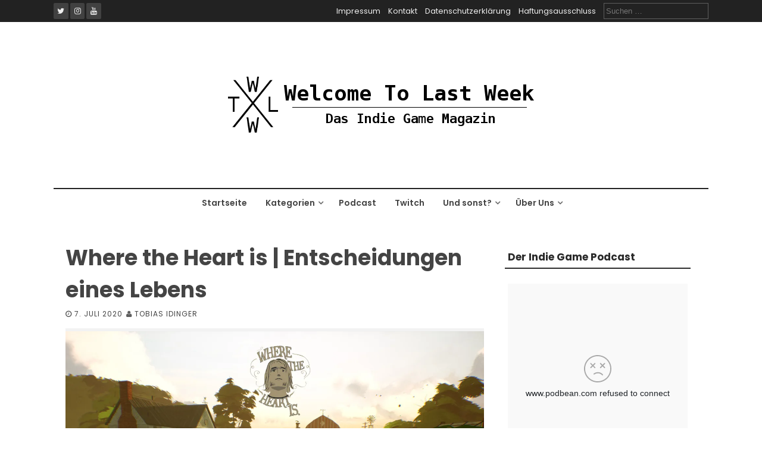

--- FILE ---
content_type: text/html; charset=UTF-8
request_url: https://welcometolastweek.de/2020/07/07/where-the-heart-is-entscheidungen-eines-lebens/
body_size: 29838
content:
<!DOCTYPE html>
<html lang="de">
<head>
    <meta charset="UTF-8">
    <meta name="viewport" content="width=device-width, initial-scale=1">
    <link rel="profile" href="http://gmpg.org/xfn/11">
    <link rel="pingback" href="https://welcometolastweek.de/xmlrpc.php">

    <script type="text/javascript">
/* <![CDATA[ */
(()=>{var e={};e.g=function(){if("object"==typeof globalThis)return globalThis;try{return this||new Function("return this")()}catch(e){if("object"==typeof window)return window}}(),function({ampUrl:n,isCustomizePreview:t,isAmpDevMode:r,noampQueryVarName:o,noampQueryVarValue:s,disabledStorageKey:i,mobileUserAgents:a,regexRegex:c}){if("undefined"==typeof sessionStorage)return;const d=new RegExp(c);if(!a.some((e=>{const n=e.match(d);return!(!n||!new RegExp(n[1],n[2]).test(navigator.userAgent))||navigator.userAgent.includes(e)})))return;e.g.addEventListener("DOMContentLoaded",(()=>{const e=document.getElementById("amp-mobile-version-switcher");if(!e)return;e.hidden=!1;const n=e.querySelector("a[href]");n&&n.addEventListener("click",(()=>{sessionStorage.removeItem(i)}))}));const g=r&&["paired-browsing-non-amp","paired-browsing-amp"].includes(window.name);if(sessionStorage.getItem(i)||t||g)return;const u=new URL(location.href),m=new URL(n);m.hash=u.hash,u.searchParams.has(o)&&s===u.searchParams.get(o)?sessionStorage.setItem(i,"1"):m.href!==u.href&&(window.stop(),location.replace(m.href))}({"ampUrl":"https:\/\/welcometolastweek.de\/2020\/07\/07\/where-the-heart-is-entscheidungen-eines-lebens\/?amp=1","noampQueryVarName":"noamp","noampQueryVarValue":"mobile","disabledStorageKey":"amp_mobile_redirect_disabled","mobileUserAgents":["Mobile","Android","Silk\/","Kindle","BlackBerry","Opera Mini","Opera Mobi"],"regexRegex":"^\\\/((?:.|\\n)+)\\\/([i]*)$","isCustomizePreview":false,"isAmpDevMode":false})})();
/* ]]> */
</script>

<!-- Author Meta Tags by Molongui Authorship, visit: https://wordpress.org/plugins/molongui-authorship/ -->
<meta name="author" content="Tobias Idinger">
<!-- /Molongui Authorship -->

<meta name='robots' content='index, follow, max-image-preview:large, max-snippet:-1, max-video-preview:-1' />
<!-- Jetpack Site Verification Tags -->
<meta name="google-site-verification" content="r751pWIBAaE2uSa7AhKYuPijKLjUWY9nFALS9uz5fMo" />

	<!-- This site is optimized with the Yoast SEO plugin v26.7 - https://yoast.com/wordpress/plugins/seo/ -->
	<title>Where the Heart is | Entscheidungen eines Lebens</title>
	<meta name="description" content="Im surrealen Narrative Where the Heart is von den von Game-Veteranen besetzten Armature Studios erlebt Whit Anderson sein Leben von neuem." />
	<link rel="canonical" href="https://welcometolastweek.de/2020/07/07/where-the-heart-is-entscheidungen-eines-lebens/" />
	<meta property="og:locale" content="de_DE" />
	<meta property="og:type" content="article" />
	<meta property="og:title" content="Where the Heart is | Entscheidungen eines Lebens" />
	<meta property="og:description" content="Im surrealen Narrative Where the Heart is von den von Game-Veteranen besetzten Armature Studios erlebt Whit Anderson sein Leben von neuem." />
	<meta property="og:url" content="https://welcometolastweek.de/2020/07/07/where-the-heart-is-entscheidungen-eines-lebens/" />
	<meta property="og:site_name" content="Welcome To Last Week" />
	<meta property="article:publisher" content="https://www.facebook.com/welcometolastweek" />
	<meta property="article:published_time" content="2020-07-07T10:10:17+00:00" />
	<meta property="article:modified_time" content="2020-07-07T10:19:14+00:00" />
	<meta property="og:image" content="https://i1.wp.com/welcometolastweek.de/wp-content/uploads/2020/07/Thumbnail_A.jpg?fit=1280%2C749&ssl=1" />
	<meta property="og:image:width" content="1280" />
	<meta property="og:image:height" content="749" />
	<meta property="og:image:type" content="image/jpeg" />
	<meta name="author" content="Tobias Idinger" />
	<meta name="twitter:card" content="summary_large_image" />
	<meta name="twitter:creator" content="@wtlw_indiemag" />
	<meta name="twitter:site" content="@wtlw_indiemag" />
	<meta name="twitter:label1" content="Verfasst von" />
	<meta name="twitter:data1" content="Tobias Idinger" />
	<meta name="twitter:label2" content="Geschätzte Lesezeit" />
	<meta name="twitter:data2" content="2 Minuten" />
	<script type="application/ld+json" class="yoast-schema-graph">{"@context":"https://schema.org","@graph":[{"@type":"Article","@id":"https://welcometolastweek.de/2020/07/07/where-the-heart-is-entscheidungen-eines-lebens/#article","isPartOf":{"@id":"https://welcometolastweek.de/2020/07/07/where-the-heart-is-entscheidungen-eines-lebens/"},"author":{"name":"Tobias Idinger","@id":"https://welcometolastweek.de/#/schema/person/9c269db2c000c1863f1c187fc3299025"},"headline":"Where the Heart is | Entscheidungen eines Lebens","datePublished":"2020-07-07T10:10:17+00:00","dateModified":"2020-07-07T10:19:14+00:00","mainEntityOfPage":{"@id":"https://welcometolastweek.de/2020/07/07/where-the-heart-is-entscheidungen-eines-lebens/"},"wordCount":441,"commentCount":0,"publisher":{"@id":"https://welcometolastweek.de/#organization"},"image":{"@id":"https://welcometolastweek.de/2020/07/07/where-the-heart-is-entscheidungen-eines-lebens/#primaryimage"},"thumbnailUrl":"https://i0.wp.com/welcometolastweek.de/wp-content/uploads/2020/07/Thumbnail_A.jpg?fit=1280%2C749&ssl=1","keywords":["Amature Studio","Indie Game News","Narrative","News","PS4","Where the Heart is"],"articleSection":["Feature Article"],"inLanguage":"de","potentialAction":[{"@type":"CommentAction","name":"Comment","target":["https://welcometolastweek.de/2020/07/07/where-the-heart-is-entscheidungen-eines-lebens/#respond"]}]},{"@type":"WebPage","@id":"https://welcometolastweek.de/2020/07/07/where-the-heart-is-entscheidungen-eines-lebens/","url":"https://welcometolastweek.de/2020/07/07/where-the-heart-is-entscheidungen-eines-lebens/","name":"Where the Heart is | Entscheidungen eines Lebens","isPartOf":{"@id":"https://welcometolastweek.de/#website"},"primaryImageOfPage":{"@id":"https://welcometolastweek.de/2020/07/07/where-the-heart-is-entscheidungen-eines-lebens/#primaryimage"},"image":{"@id":"https://welcometolastweek.de/2020/07/07/where-the-heart-is-entscheidungen-eines-lebens/#primaryimage"},"thumbnailUrl":"https://i0.wp.com/welcometolastweek.de/wp-content/uploads/2020/07/Thumbnail_A.jpg?fit=1280%2C749&ssl=1","datePublished":"2020-07-07T10:10:17+00:00","dateModified":"2020-07-07T10:19:14+00:00","description":"Im surrealen Narrative Where the Heart is von den von Game-Veteranen besetzten Armature Studios erlebt Whit Anderson sein Leben von neuem.","breadcrumb":{"@id":"https://welcometolastweek.de/2020/07/07/where-the-heart-is-entscheidungen-eines-lebens/#breadcrumb"},"inLanguage":"de","potentialAction":[{"@type":"ReadAction","target":["https://welcometolastweek.de/2020/07/07/where-the-heart-is-entscheidungen-eines-lebens/"]}]},{"@type":"ImageObject","inLanguage":"de","@id":"https://welcometolastweek.de/2020/07/07/where-the-heart-is-entscheidungen-eines-lebens/#primaryimage","url":"https://i0.wp.com/welcometolastweek.de/wp-content/uploads/2020/07/Thumbnail_A.jpg?fit=1280%2C749&ssl=1","contentUrl":"https://i0.wp.com/welcometolastweek.de/wp-content/uploads/2020/07/Thumbnail_A.jpg?fit=1280%2C749&ssl=1","width":1280,"height":749},{"@type":"BreadcrumbList","@id":"https://welcometolastweek.de/2020/07/07/where-the-heart-is-entscheidungen-eines-lebens/#breadcrumb","itemListElement":[{"@type":"ListItem","position":1,"name":"Home","item":"https://welcometolastweek.de/"},{"@type":"ListItem","position":2,"name":"Where the Heart is | Entscheidungen eines Lebens"}]},{"@type":"WebSite","@id":"https://welcometolastweek.de/#website","url":"https://welcometolastweek.de/","name":"Welcome To Last Week","description":"Das Indie Game Magazin","publisher":{"@id":"https://welcometolastweek.de/#organization"},"potentialAction":[{"@type":"SearchAction","target":{"@type":"EntryPoint","urlTemplate":"https://welcometolastweek.de/?s={search_term_string}"},"query-input":{"@type":"PropertyValueSpecification","valueRequired":true,"valueName":"search_term_string"}}],"inLanguage":"de"},{"@type":"Organization","@id":"https://welcometolastweek.de/#organization","name":"Welcome To Last Week","url":"https://welcometolastweek.de/","logo":{"@type":"ImageObject","inLanguage":"de","@id":"https://welcometolastweek.de/#/schema/logo/image/","url":"https://i0.wp.com/welcometolastweek.de/wp-content/uploads/2019/07/new_wtlw_2.png?fit=520%2C236&ssl=1","contentUrl":"https://i0.wp.com/welcometolastweek.de/wp-content/uploads/2019/07/new_wtlw_2.png?fit=520%2C236&ssl=1","width":520,"height":236,"caption":"Welcome To Last Week"},"image":{"@id":"https://welcometolastweek.de/#/schema/logo/image/"},"sameAs":["https://www.facebook.com/welcometolastweek","https://x.com/wtlw_indiemag","https://www.instagram.com/welcome_to_last_week/","https://www.youtube.com/channel/UCop6H5_OJ_o2qJtNA-q7X5g"]},{"@type":"Person","@id":"https://welcometolastweek.de/#/schema/person/9c269db2c000c1863f1c187fc3299025","name":"Tobias Idinger","image":{"@type":"ImageObject","inLanguage":"de","@id":"https://welcometolastweek.de/#/schema/person/image/","url":"https://secure.gravatar.com/avatar/30998c5e7c5753cd3b6ca712fb6fa630c752eda4f7e9809c8a007d5aeef78133?s=96&d=retro&r=g","contentUrl":"https://secure.gravatar.com/avatar/30998c5e7c5753cd3b6ca712fb6fa630c752eda4f7e9809c8a007d5aeef78133?s=96&d=retro&r=g","caption":"Tobias Idinger"},"description":"Der Historiker von WTLW. Spielt alles vom Walking Simulator bis zum Point-and-Click Adventure, am Liebsten aber RPGs mit guter Narrative und Strategie.","url":"https://welcometolastweek.de/author/idingert97/"}]}</script>
	<!-- / Yoast SEO plugin. -->


<link rel='dns-prefetch' href='//stats.wp.com' />
<link rel='dns-prefetch' href='//fonts.googleapis.com' />
<link rel='dns-prefetch' href='//jetpack.wordpress.com' />
<link rel='dns-prefetch' href='//s0.wp.com' />
<link rel='dns-prefetch' href='//public-api.wordpress.com' />
<link rel='dns-prefetch' href='//0.gravatar.com' />
<link rel='dns-prefetch' href='//1.gravatar.com' />
<link rel='dns-prefetch' href='//2.gravatar.com' />
<link rel='dns-prefetch' href='//widgets.wp.com' />
<link rel='dns-prefetch' href='//www.googletagmanager.com' />
<link rel='dns-prefetch' href='//pagead2.googlesyndication.com' />
<link rel='preconnect' href='//i0.wp.com' />
<link rel='preconnect' href='//c0.wp.com' />
<link rel="alternate" type="application/rss+xml" title="Welcome To Last Week &raquo; Feed" href="https://welcometolastweek.de/feed/" />
<link rel="alternate" type="application/rss+xml" title="Welcome To Last Week &raquo; Kommentar-Feed" href="https://welcometolastweek.de/comments/feed/" />
<link rel="alternate" type="application/rss+xml" title="Welcome To Last Week &raquo; Where the Heart is | Entscheidungen eines Lebens-Kommentar-Feed" href="https://welcometolastweek.de/2020/07/07/where-the-heart-is-entscheidungen-eines-lebens/feed/" />
<link rel="alternate" title="oEmbed (JSON)" type="application/json+oembed" href="https://welcometolastweek.de/wp-json/oembed/1.0/embed?url=https%3A%2F%2Fwelcometolastweek.de%2F2020%2F07%2F07%2Fwhere-the-heart-is-entscheidungen-eines-lebens%2F" />
<link rel="alternate" title="oEmbed (XML)" type="text/xml+oembed" href="https://welcometolastweek.de/wp-json/oembed/1.0/embed?url=https%3A%2F%2Fwelcometolastweek.de%2F2020%2F07%2F07%2Fwhere-the-heart-is-entscheidungen-eines-lebens%2F&#038;format=xml" />
<style id='wp-img-auto-sizes-contain-inline-css' type='text/css'>
img:is([sizes=auto i],[sizes^="auto," i]){contain-intrinsic-size:3000px 1500px}
/*# sourceURL=wp-img-auto-sizes-contain-inline-css */
</style>
<link rel='stylesheet' id='jetpack_related-posts-css' href='https://c0.wp.com/p/jetpack/15.4/modules/related-posts/related-posts.css' type='text/css' media='all' />
<style id='wp-emoji-styles-inline-css' type='text/css'>

	img.wp-smiley, img.emoji {
		display: inline !important;
		border: none !important;
		box-shadow: none !important;
		height: 1em !important;
		width: 1em !important;
		margin: 0 0.07em !important;
		vertical-align: -0.1em !important;
		background: none !important;
		padding: 0 !important;
	}
/*# sourceURL=wp-emoji-styles-inline-css */
</style>
<style id='wp-block-library-inline-css' type='text/css'>
:root{--wp-block-synced-color:#7a00df;--wp-block-synced-color--rgb:122,0,223;--wp-bound-block-color:var(--wp-block-synced-color);--wp-editor-canvas-background:#ddd;--wp-admin-theme-color:#007cba;--wp-admin-theme-color--rgb:0,124,186;--wp-admin-theme-color-darker-10:#006ba1;--wp-admin-theme-color-darker-10--rgb:0,107,160.5;--wp-admin-theme-color-darker-20:#005a87;--wp-admin-theme-color-darker-20--rgb:0,90,135;--wp-admin-border-width-focus:2px}@media (min-resolution:192dpi){:root{--wp-admin-border-width-focus:1.5px}}.wp-element-button{cursor:pointer}:root .has-very-light-gray-background-color{background-color:#eee}:root .has-very-dark-gray-background-color{background-color:#313131}:root .has-very-light-gray-color{color:#eee}:root .has-very-dark-gray-color{color:#313131}:root .has-vivid-green-cyan-to-vivid-cyan-blue-gradient-background{background:linear-gradient(135deg,#00d084,#0693e3)}:root .has-purple-crush-gradient-background{background:linear-gradient(135deg,#34e2e4,#4721fb 50%,#ab1dfe)}:root .has-hazy-dawn-gradient-background{background:linear-gradient(135deg,#faaca8,#dad0ec)}:root .has-subdued-olive-gradient-background{background:linear-gradient(135deg,#fafae1,#67a671)}:root .has-atomic-cream-gradient-background{background:linear-gradient(135deg,#fdd79a,#004a59)}:root .has-nightshade-gradient-background{background:linear-gradient(135deg,#330968,#31cdcf)}:root .has-midnight-gradient-background{background:linear-gradient(135deg,#020381,#2874fc)}:root{--wp--preset--font-size--normal:16px;--wp--preset--font-size--huge:42px}.has-regular-font-size{font-size:1em}.has-larger-font-size{font-size:2.625em}.has-normal-font-size{font-size:var(--wp--preset--font-size--normal)}.has-huge-font-size{font-size:var(--wp--preset--font-size--huge)}.has-text-align-center{text-align:center}.has-text-align-left{text-align:left}.has-text-align-right{text-align:right}.has-fit-text{white-space:nowrap!important}#end-resizable-editor-section{display:none}.aligncenter{clear:both}.items-justified-left{justify-content:flex-start}.items-justified-center{justify-content:center}.items-justified-right{justify-content:flex-end}.items-justified-space-between{justify-content:space-between}.screen-reader-text{border:0;clip-path:inset(50%);height:1px;margin:-1px;overflow:hidden;padding:0;position:absolute;width:1px;word-wrap:normal!important}.screen-reader-text:focus{background-color:#ddd;clip-path:none;color:#444;display:block;font-size:1em;height:auto;left:5px;line-height:normal;padding:15px 23px 14px;text-decoration:none;top:5px;width:auto;z-index:100000}html :where(.has-border-color){border-style:solid}html :where([style*=border-top-color]){border-top-style:solid}html :where([style*=border-right-color]){border-right-style:solid}html :where([style*=border-bottom-color]){border-bottom-style:solid}html :where([style*=border-left-color]){border-left-style:solid}html :where([style*=border-width]){border-style:solid}html :where([style*=border-top-width]){border-top-style:solid}html :where([style*=border-right-width]){border-right-style:solid}html :where([style*=border-bottom-width]){border-bottom-style:solid}html :where([style*=border-left-width]){border-left-style:solid}html :where(img[class*=wp-image-]){height:auto;max-width:100%}:where(figure){margin:0 0 1em}html :where(.is-position-sticky){--wp-admin--admin-bar--position-offset:var(--wp-admin--admin-bar--height,0px)}@media screen and (max-width:600px){html :where(.is-position-sticky){--wp-admin--admin-bar--position-offset:0px}}

/*# sourceURL=wp-block-library-inline-css */
</style><style id='global-styles-inline-css' type='text/css'>
:root{--wp--preset--aspect-ratio--square: 1;--wp--preset--aspect-ratio--4-3: 4/3;--wp--preset--aspect-ratio--3-4: 3/4;--wp--preset--aspect-ratio--3-2: 3/2;--wp--preset--aspect-ratio--2-3: 2/3;--wp--preset--aspect-ratio--16-9: 16/9;--wp--preset--aspect-ratio--9-16: 9/16;--wp--preset--color--black: #000000;--wp--preset--color--cyan-bluish-gray: #abb8c3;--wp--preset--color--white: #ffffff;--wp--preset--color--pale-pink: #f78da7;--wp--preset--color--vivid-red: #cf2e2e;--wp--preset--color--luminous-vivid-orange: #ff6900;--wp--preset--color--luminous-vivid-amber: #fcb900;--wp--preset--color--light-green-cyan: #7bdcb5;--wp--preset--color--vivid-green-cyan: #00d084;--wp--preset--color--pale-cyan-blue: #8ed1fc;--wp--preset--color--vivid-cyan-blue: #0693e3;--wp--preset--color--vivid-purple: #9b51e0;--wp--preset--gradient--vivid-cyan-blue-to-vivid-purple: linear-gradient(135deg,rgb(6,147,227) 0%,rgb(155,81,224) 100%);--wp--preset--gradient--light-green-cyan-to-vivid-green-cyan: linear-gradient(135deg,rgb(122,220,180) 0%,rgb(0,208,130) 100%);--wp--preset--gradient--luminous-vivid-amber-to-luminous-vivid-orange: linear-gradient(135deg,rgb(252,185,0) 0%,rgb(255,105,0) 100%);--wp--preset--gradient--luminous-vivid-orange-to-vivid-red: linear-gradient(135deg,rgb(255,105,0) 0%,rgb(207,46,46) 100%);--wp--preset--gradient--very-light-gray-to-cyan-bluish-gray: linear-gradient(135deg,rgb(238,238,238) 0%,rgb(169,184,195) 100%);--wp--preset--gradient--cool-to-warm-spectrum: linear-gradient(135deg,rgb(74,234,220) 0%,rgb(151,120,209) 20%,rgb(207,42,186) 40%,rgb(238,44,130) 60%,rgb(251,105,98) 80%,rgb(254,248,76) 100%);--wp--preset--gradient--blush-light-purple: linear-gradient(135deg,rgb(255,206,236) 0%,rgb(152,150,240) 100%);--wp--preset--gradient--blush-bordeaux: linear-gradient(135deg,rgb(254,205,165) 0%,rgb(254,45,45) 50%,rgb(107,0,62) 100%);--wp--preset--gradient--luminous-dusk: linear-gradient(135deg,rgb(255,203,112) 0%,rgb(199,81,192) 50%,rgb(65,88,208) 100%);--wp--preset--gradient--pale-ocean: linear-gradient(135deg,rgb(255,245,203) 0%,rgb(182,227,212) 50%,rgb(51,167,181) 100%);--wp--preset--gradient--electric-grass: linear-gradient(135deg,rgb(202,248,128) 0%,rgb(113,206,126) 100%);--wp--preset--gradient--midnight: linear-gradient(135deg,rgb(2,3,129) 0%,rgb(40,116,252) 100%);--wp--preset--font-size--small: 13px;--wp--preset--font-size--medium: 20px;--wp--preset--font-size--large: 36px;--wp--preset--font-size--x-large: 42px;--wp--preset--spacing--20: 0.44rem;--wp--preset--spacing--30: 0.67rem;--wp--preset--spacing--40: 1rem;--wp--preset--spacing--50: 1.5rem;--wp--preset--spacing--60: 2.25rem;--wp--preset--spacing--70: 3.38rem;--wp--preset--spacing--80: 5.06rem;--wp--preset--shadow--natural: 6px 6px 9px rgba(0, 0, 0, 0.2);--wp--preset--shadow--deep: 12px 12px 50px rgba(0, 0, 0, 0.4);--wp--preset--shadow--sharp: 6px 6px 0px rgba(0, 0, 0, 0.2);--wp--preset--shadow--outlined: 6px 6px 0px -3px rgb(255, 255, 255), 6px 6px rgb(0, 0, 0);--wp--preset--shadow--crisp: 6px 6px 0px rgb(0, 0, 0);}:where(.is-layout-flex){gap: 0.5em;}:where(.is-layout-grid){gap: 0.5em;}body .is-layout-flex{display: flex;}.is-layout-flex{flex-wrap: wrap;align-items: center;}.is-layout-flex > :is(*, div){margin: 0;}body .is-layout-grid{display: grid;}.is-layout-grid > :is(*, div){margin: 0;}:where(.wp-block-columns.is-layout-flex){gap: 2em;}:where(.wp-block-columns.is-layout-grid){gap: 2em;}:where(.wp-block-post-template.is-layout-flex){gap: 1.25em;}:where(.wp-block-post-template.is-layout-grid){gap: 1.25em;}.has-black-color{color: var(--wp--preset--color--black) !important;}.has-cyan-bluish-gray-color{color: var(--wp--preset--color--cyan-bluish-gray) !important;}.has-white-color{color: var(--wp--preset--color--white) !important;}.has-pale-pink-color{color: var(--wp--preset--color--pale-pink) !important;}.has-vivid-red-color{color: var(--wp--preset--color--vivid-red) !important;}.has-luminous-vivid-orange-color{color: var(--wp--preset--color--luminous-vivid-orange) !important;}.has-luminous-vivid-amber-color{color: var(--wp--preset--color--luminous-vivid-amber) !important;}.has-light-green-cyan-color{color: var(--wp--preset--color--light-green-cyan) !important;}.has-vivid-green-cyan-color{color: var(--wp--preset--color--vivid-green-cyan) !important;}.has-pale-cyan-blue-color{color: var(--wp--preset--color--pale-cyan-blue) !important;}.has-vivid-cyan-blue-color{color: var(--wp--preset--color--vivid-cyan-blue) !important;}.has-vivid-purple-color{color: var(--wp--preset--color--vivid-purple) !important;}.has-black-background-color{background-color: var(--wp--preset--color--black) !important;}.has-cyan-bluish-gray-background-color{background-color: var(--wp--preset--color--cyan-bluish-gray) !important;}.has-white-background-color{background-color: var(--wp--preset--color--white) !important;}.has-pale-pink-background-color{background-color: var(--wp--preset--color--pale-pink) !important;}.has-vivid-red-background-color{background-color: var(--wp--preset--color--vivid-red) !important;}.has-luminous-vivid-orange-background-color{background-color: var(--wp--preset--color--luminous-vivid-orange) !important;}.has-luminous-vivid-amber-background-color{background-color: var(--wp--preset--color--luminous-vivid-amber) !important;}.has-light-green-cyan-background-color{background-color: var(--wp--preset--color--light-green-cyan) !important;}.has-vivid-green-cyan-background-color{background-color: var(--wp--preset--color--vivid-green-cyan) !important;}.has-pale-cyan-blue-background-color{background-color: var(--wp--preset--color--pale-cyan-blue) !important;}.has-vivid-cyan-blue-background-color{background-color: var(--wp--preset--color--vivid-cyan-blue) !important;}.has-vivid-purple-background-color{background-color: var(--wp--preset--color--vivid-purple) !important;}.has-black-border-color{border-color: var(--wp--preset--color--black) !important;}.has-cyan-bluish-gray-border-color{border-color: var(--wp--preset--color--cyan-bluish-gray) !important;}.has-white-border-color{border-color: var(--wp--preset--color--white) !important;}.has-pale-pink-border-color{border-color: var(--wp--preset--color--pale-pink) !important;}.has-vivid-red-border-color{border-color: var(--wp--preset--color--vivid-red) !important;}.has-luminous-vivid-orange-border-color{border-color: var(--wp--preset--color--luminous-vivid-orange) !important;}.has-luminous-vivid-amber-border-color{border-color: var(--wp--preset--color--luminous-vivid-amber) !important;}.has-light-green-cyan-border-color{border-color: var(--wp--preset--color--light-green-cyan) !important;}.has-vivid-green-cyan-border-color{border-color: var(--wp--preset--color--vivid-green-cyan) !important;}.has-pale-cyan-blue-border-color{border-color: var(--wp--preset--color--pale-cyan-blue) !important;}.has-vivid-cyan-blue-border-color{border-color: var(--wp--preset--color--vivid-cyan-blue) !important;}.has-vivid-purple-border-color{border-color: var(--wp--preset--color--vivid-purple) !important;}.has-vivid-cyan-blue-to-vivid-purple-gradient-background{background: var(--wp--preset--gradient--vivid-cyan-blue-to-vivid-purple) !important;}.has-light-green-cyan-to-vivid-green-cyan-gradient-background{background: var(--wp--preset--gradient--light-green-cyan-to-vivid-green-cyan) !important;}.has-luminous-vivid-amber-to-luminous-vivid-orange-gradient-background{background: var(--wp--preset--gradient--luminous-vivid-amber-to-luminous-vivid-orange) !important;}.has-luminous-vivid-orange-to-vivid-red-gradient-background{background: var(--wp--preset--gradient--luminous-vivid-orange-to-vivid-red) !important;}.has-very-light-gray-to-cyan-bluish-gray-gradient-background{background: var(--wp--preset--gradient--very-light-gray-to-cyan-bluish-gray) !important;}.has-cool-to-warm-spectrum-gradient-background{background: var(--wp--preset--gradient--cool-to-warm-spectrum) !important;}.has-blush-light-purple-gradient-background{background: var(--wp--preset--gradient--blush-light-purple) !important;}.has-blush-bordeaux-gradient-background{background: var(--wp--preset--gradient--blush-bordeaux) !important;}.has-luminous-dusk-gradient-background{background: var(--wp--preset--gradient--luminous-dusk) !important;}.has-pale-ocean-gradient-background{background: var(--wp--preset--gradient--pale-ocean) !important;}.has-electric-grass-gradient-background{background: var(--wp--preset--gradient--electric-grass) !important;}.has-midnight-gradient-background{background: var(--wp--preset--gradient--midnight) !important;}.has-small-font-size{font-size: var(--wp--preset--font-size--small) !important;}.has-medium-font-size{font-size: var(--wp--preset--font-size--medium) !important;}.has-large-font-size{font-size: var(--wp--preset--font-size--large) !important;}.has-x-large-font-size{font-size: var(--wp--preset--font-size--x-large) !important;}
/*# sourceURL=global-styles-inline-css */
</style>

<style id='classic-theme-styles-inline-css' type='text/css'>
/*! This file is auto-generated */
.wp-block-button__link{color:#fff;background-color:#32373c;border-radius:9999px;box-shadow:none;text-decoration:none;padding:calc(.667em + 2px) calc(1.333em + 2px);font-size:1.125em}.wp-block-file__button{background:#32373c;color:#fff;text-decoration:none}
/*# sourceURL=/wp-includes/css/classic-themes.min.css */
</style>
<link rel='stylesheet' id='contact-form-7-css' href='https://welcometolastweek.de/wp-content/plugins/contact-form-7/includes/css/styles.css?ver=6.1.4' type='text/css' media='all' />
<style id='contact-form-7-inline-css' type='text/css'>
.wpcf7 .wpcf7-recaptcha iframe {margin-bottom: 0;}.wpcf7 .wpcf7-recaptcha[data-align="center"] > div {margin: 0 auto;}.wpcf7 .wpcf7-recaptcha[data-align="right"] > div {margin: 0 0 0 auto;}
/*# sourceURL=contact-form-7-inline-css */
</style>
<link rel='stylesheet' id='tp-twitch-css' href='https://welcometolastweek.de/wp-content/plugins/tomparisde-twitchtv-widget/assets/dist/css/main.css?ver=3.2.5' type='text/css' media='all' />
<link rel='stylesheet' id='flaxseed-pro-style-css' href='https://welcometolastweek.de/wp-content/themes/flaxseed-pro/style.css?ver=6.9' type='text/css' media='all' />
<link rel='stylesheet' id='flaxseed-pro-main-theme-style-css' href='https://welcometolastweek.de/wp-content/themes/flaxseed-pro/assets/theme-styles/skins/default.css?ver=6.9' type='text/css' media='all' />
<link crossorigin="anonymous" rel='stylesheet' id='flaxseed-pro-title-font-css' href='//fonts.googleapis.com/css?family=Poppins%3A300%2C400%2C600%2C700%2C400italic%2C700italic&#038;ver=6.9' type='text/css' media='all' />
<link crossorigin="anonymous" rel='stylesheet' id='flaxseed-pro-body-font-css' href='//fonts.googleapis.com/css?family=Poppins%3A300%2C400%2C600%2C700%2C400italic%2C700italic&#038;ver=6.9' type='text/css' media='all' />
<link rel='stylesheet' id='font-awesome-css' href='https://welcometolastweek.de/wp-content/themes/flaxseed-pro/assets/font-awesome/css/font-awesome.min.css?ver=6.9' type='text/css' media='all' />
<link rel='stylesheet' id='owlcarousel-css-css' href='https://welcometolastweek.de/wp-content/themes/flaxseed-pro/assets/owlcarousel/dist/assets/owl.carousel.min.css?ver=6.9' type='text/css' media='all' />
<link rel='stylesheet' id='owlcarousel-theme-css-css' href='https://welcometolastweek.de/wp-content/themes/flaxseed-pro/assets/owlcarousel/dist/assets/owl.theme.default.min.css?ver=6.9' type='text/css' media='all' />
<link rel='stylesheet' id='jetpack_likes-css' href='https://c0.wp.com/p/jetpack/15.4/modules/likes/style.css' type='text/css' media='all' />
<link rel='stylesheet' id='sharedaddy-css' href='https://c0.wp.com/p/jetpack/15.4/modules/sharedaddy/sharing.css' type='text/css' media='all' />
<link rel='stylesheet' id='social-logos-css' href='https://c0.wp.com/p/jetpack/15.4/_inc/social-logos/social-logos.min.css' type='text/css' media='all' />
<script type="text/javascript" id="jetpack_related-posts-js-extra">
/* <![CDATA[ */
var related_posts_js_options = {"post_heading":"h4"};
//# sourceURL=jetpack_related-posts-js-extra
/* ]]> */
</script>
<script type="text/javascript" src="https://c0.wp.com/p/jetpack/15.4/_inc/build/related-posts/related-posts.min.js" id="jetpack_related-posts-js"></script>
<script type="text/javascript" src="https://c0.wp.com/c/6.9/wp-includes/js/jquery/jquery.min.js" id="jquery-core-js"></script>
<script type="text/javascript" src="https://c0.wp.com/c/6.9/wp-includes/js/jquery/jquery-migrate.min.js" id="jquery-migrate-js"></script>
<script type="text/javascript" src="https://welcometolastweek.de/wp-content/themes/flaxseed-pro/assets/owlcarousel/dist/owl.carousel.min.js?ver=6.9" id="owlcarousel-js-js"></script>
<link rel="https://api.w.org/" href="https://welcometolastweek.de/wp-json/" /><link rel="alternate" title="JSON" type="application/json" href="https://welcometolastweek.de/wp-json/wp/v2/posts/13387" /><link rel="EditURI" type="application/rsd+xml" title="RSD" href="https://welcometolastweek.de/xmlrpc.php?rsd" />
<meta name="generator" content="WordPress 6.9" />
<link rel='shortlink' href='https://wp.me/pd7Tko-3tV' />
<meta name="generator" content="Site Kit by Google 1.170.0" /><link rel="alternate" type="text/html" media="only screen and (max-width: 640px)" href="https://welcometolastweek.de/2020/07/07/where-the-heart-is-entscheidungen-eines-lebens/?amp=1">	<style>img#wpstats{display:none}</style>
		            <style>
                .molongui-disabled-link
                {
                    border-bottom: none !important;
                    text-decoration: none !important;
                    color: inherit !important;
                    cursor: inherit !important;
                }
                .molongui-disabled-link:hover,
                .molongui-disabled-link:hover span
                {
                    border-bottom: none !important;
                    text-decoration: none !important;
                    color: inherit !important;
                    cursor: inherit !important;
                }
            </style>
            	<style>
		#masthead .site-title a { color: #blank; } 
		.title-font, #secondary .widget-title { font-family: Poppins, sans-serif; } 
		.body-font, body, #secondary, .flaxseed-pro .out-thumb .postedon { font-family: Poppins, sans-serif; } 
	</style>
	
<!-- Durch Site Kit hinzugefügte Google AdSense Metatags -->
<meta name="google-adsense-platform-account" content="ca-host-pub-2644536267352236">
<meta name="google-adsense-platform-domain" content="sitekit.withgoogle.com">
<!-- Beende durch Site Kit hinzugefügte Google AdSense Metatags -->
<style type="text/css" id="custom-background-css">
body.custom-background { background-color: #ffffff; }
</style>
	<link rel="amphtml" href="https://welcometolastweek.de/2020/07/07/where-the-heart-is-entscheidungen-eines-lebens/?amp=1">
<!-- Von Site Kit hinzugefügtes Google-AdSense-Snippet -->
<script type="text/javascript" async="async" src="https://pagead2.googlesyndication.com/pagead/js/adsbygoogle.js?client=ca-pub-4071445572625876&amp;host=ca-host-pub-2644536267352236" crossorigin="anonymous"></script>

<!-- Ende des von Site Kit hinzugefügten Google-AdSense-Snippets -->
<style>#amp-mobile-version-switcher{left:0;position:absolute;width:100%;z-index:100}#amp-mobile-version-switcher>a{background-color:#444;border:0;color:#eaeaea;display:block;font-family:-apple-system,BlinkMacSystemFont,Segoe UI,Roboto,Oxygen-Sans,Ubuntu,Cantarell,Helvetica Neue,sans-serif;font-size:16px;font-weight:600;padding:15px 0;text-align:center;-webkit-text-decoration:none;text-decoration:none}#amp-mobile-version-switcher>a:active,#amp-mobile-version-switcher>a:focus,#amp-mobile-version-switcher>a:hover{-webkit-text-decoration:underline;text-decoration:underline}</style><link rel="icon" href="https://i0.wp.com/welcometolastweek.de/wp-content/uploads/2019/01/cropped-wtlw_draft_2-1.png?fit=32%2C32&#038;ssl=1" sizes="32x32" />
<link rel="icon" href="https://i0.wp.com/welcometolastweek.de/wp-content/uploads/2019/01/cropped-wtlw_draft_2-1.png?fit=192%2C192&#038;ssl=1" sizes="192x192" />
<link rel="apple-touch-icon" href="https://i0.wp.com/welcometolastweek.de/wp-content/uploads/2019/01/cropped-wtlw_draft_2-1.png?fit=180%2C180&#038;ssl=1" />
<meta name="msapplication-TileImage" content="https://i0.wp.com/welcometolastweek.de/wp-content/uploads/2019/01/cropped-wtlw_draft_2-1.png?fit=270%2C270&#038;ssl=1" />
		<style type="text/css" id="wp-custom-css">
			h2, h3, h4, h5, h6 {
  font-family: poppins!important;
}		</style>
		<link rel='stylesheet' id='jetpack-swiper-library-css' href='https://c0.wp.com/p/jetpack/15.4/_inc/blocks/swiper.css' type='text/css' media='all' />
<link rel='stylesheet' id='jetpack-carousel-css' href='https://c0.wp.com/p/jetpack/15.4/modules/carousel/jetpack-carousel.css' type='text/css' media='all' />
<link rel='stylesheet' id='tiled-gallery-css' href='https://c0.wp.com/p/jetpack/15.4/modules/tiled-gallery/tiled-gallery/tiled-gallery.css' type='text/css' media='all' />
<link rel='stylesheet' id='molongui-authorship-box-css' href='https://welcometolastweek.de/wp-content/plugins/molongui-authorship/assets/css/author-box.af84.min.css?ver=5.2.6' type='text/css' media='all' />
<style id='molongui-authorship-box-inline-css' type='text/css'>
:root{ --m-a-box-bp: 600px; --m-a-box-bp-l: 599px; }.m-a-box {margin-top:20px !important;margin-right:0 !important;margin-bottom:20px !important;margin-left:0 !important;} .m-a-box-header {margin-bottom:20px;} .m-a-box-header > :first-child,  .m-a-box-header a.m-a-box-header-url {font-size:18px;text-transform:none;text-align:left;color:inherit;} .m-a-box-container {padding-top:0;padding-right:0;padding-bottom:0;padding-left:0;border-style:solid;border-top-width:3px;border-right-width:3px;border-bottom-width:3px;border-left-width:3px;border-color:#adadad;background-color:#efefef;box-shadow:10px 10px 10px 0 #ababab ;} .m-a-box-avatar img,  .m-a-box-avatar div[data-avatar-type="acronym"] {border-style:solid;border-width:2px;border-color:#bfbfbf;} .m-a-box-name *  {font-size:22px;text-transform:none;text-align:left;color:inherit !important;} .m-a-box-container .m-a-box-content.m-a-box-profile .m-a-box-data .m-a-box-name * {text-align:left;} .m-a-box-content.m-a-box-profile .m-a-box-data .m-a-box-meta {text-align:left;} .m-a-box-content.m-a-box-profile .m-a-box-data .m-a-box-meta * {font-size:12px;text-transform:none;color:inherit;} .m-a-box-bio > * {font-size:14px;line-height:14px;text-transform:normal;text-align:justify;color:inherit;} .m-icon-container {background-color: inherit; border-color: inherit; color: #999999 !important;font-size:20px;} .m-a-box-related-entry-title,  .m-a-box-related-entry-title a {font-size:14px;text-transform:none;font-style:inherit;}
/*# sourceURL=molongui-authorship-box-inline-css */
</style>
</head>
<body class="wp-singular post-template-default single single-post postid-13387 single-format-standard custom-background wp-custom-logo wp-theme-flaxseed-pro">
<a class="skip-link screen-reader-text" href="#content">Skip to content</a>
<div id="top-bar">
	<div class="container">
		<div class="top-bar-date">
			<div id="social">
					<a class="" href="https://twitter.com/wtlw_indiemag"><i class="fa fa-fw fa-twitter"></i></a>
		<a class="" href="https://www.instagram.com/welcome_to_last_week/"><i class="fa fa-fw fa-instagram"></i></a>
		<a class="" href="https://www.youtube.com/channel/UCop6H5_OJ_o2qJtNA-q7X5g"><i class="fa fa-fw fa-youtube"></i></a>
				</div>	
						
		</div>
		
		<div class="top-bar-right">
			<div class="short-menu">
				<div class="menu-top-menue-container"><ul id="menu-top-menue" class="menu"><li id="menu-item-19633" class="menu-item menu-item-type-post_type menu-item-object-page menu-item-19633"><a href="https://welcometolastweek.de/impressum/">Impressum</a></li>
<li id="menu-item-19634" class="menu-item menu-item-type-post_type menu-item-object-page menu-item-19634"><a href="https://welcometolastweek.de/kontakt/">Kontakt</a></li>
<li id="menu-item-19635" class="menu-item menu-item-type-post_type menu-item-object-page menu-item-19635"><a href="https://welcometolastweek.de/datenschutzerklaerung/">Datenschutzerklärung</a></li>
<li id="menu-item-19636" class="menu-item menu-item-type-post_type menu-item-object-page menu-item-19636"><a href="https://welcometolastweek.de/haftungsblabla/">Haftungsausschluss</a></li>
</ul></div>			</div>
			
			
			<div class="top-bar-search-form">
				<form role="search" method="get" class="search-form" action="https://welcometolastweek.de/">
				<label>
					<span class="screen-reader-text">Suche nach:</span>
					<input type="search" class="search-field" placeholder="Suchen …" value="" name="s" />
				</label>
				<input type="submit" class="search-submit" value="Suchen" />
			</form>			</div>
		</div>	
	</div>
</div>

<header id="masthead" class="site-header" role="banner">		
	
	
	
	<div class="container logo-container top-container">	
		
		<div id="mobile-search-icon"><button id="searchicon"><i class="fa fa-search"></i></button></div>
		
		<div class="site-branding">
	        	            <div id="site-logo">
	                <a href="https://welcometolastweek.de/" class="custom-logo-link" rel="home"><img width="520" height="236" src="https://i0.wp.com/welcometolastweek.de/wp-content/uploads/2019/07/new_wtlw_2.png?fit=520%2C236&amp;ssl=1" class="custom-logo" alt="Welcome To Last Week" decoding="async" fetchpriority="high" srcset="https://i0.wp.com/welcometolastweek.de/wp-content/uploads/2019/07/new_wtlw_2.png?w=520&amp;ssl=1 520w, https://i0.wp.com/welcometolastweek.de/wp-content/uploads/2019/07/new_wtlw_2.png?resize=150%2C68&amp;ssl=1 150w, https://i0.wp.com/welcometolastweek.de/wp-content/uploads/2019/07/new_wtlw_2.png?resize=300%2C136&amp;ssl=1 300w" sizes="(max-width: 520px) 100vw, 520px" data-attachment-id="7533" data-permalink="https://welcometolastweek.de/new_wtlw_2/" data-orig-file="https://i0.wp.com/welcometolastweek.de/wp-content/uploads/2019/07/new_wtlw_2.png?fit=520%2C236&amp;ssl=1" data-orig-size="520,236" data-comments-opened="1" data-image-meta="{&quot;aperture&quot;:&quot;0&quot;,&quot;credit&quot;:&quot;&quot;,&quot;camera&quot;:&quot;&quot;,&quot;caption&quot;:&quot;&quot;,&quot;created_timestamp&quot;:&quot;0&quot;,&quot;copyright&quot;:&quot;&quot;,&quot;focal_length&quot;:&quot;0&quot;,&quot;iso&quot;:&quot;0&quot;,&quot;shutter_speed&quot;:&quot;0&quot;,&quot;title&quot;:&quot;&quot;,&quot;orientation&quot;:&quot;0&quot;}" data-image-title="New_WTLW_2" data-image-description="" data-image-caption="" data-medium-file="https://i0.wp.com/welcometolastweek.de/wp-content/uploads/2019/07/new_wtlw_2.png?fit=300%2C136&amp;ssl=1" data-large-file="https://i0.wp.com/welcometolastweek.de/wp-content/uploads/2019/07/new_wtlw_2.png?fit=520%2C236&amp;ssl=1" /></a>	            </div>
	        	        	    </div>     		
	    
	    <div id="menu-icon"><button href="#menu" class="toggle-menu-link"><i class="fa fa-bars"></i></button></div>
	    
	    
	</div>
	
	<div class="primary-menu-parent">
		<div class="container">
			<nav id="site-navigation" class="main-navigation" role="navigation">
        <div class="menu-menue-1-container"><ul id="menu-menue-1" class="menu"><li id="menu-item-7205" class="menu-item menu-item-type-custom menu-item-object-custom menu-item-home menu-item-7205"><a href="https://welcometolastweek.de/">Startseite</a></li>
<li id="menu-item-8428" class="menu-item menu-item-type-taxonomy menu-item-object-category current-post-ancestor menu-item-has-children menu-item-8428"><a href="https://welcometolastweek.de/category/kategorien/">Kategorien</a>
<ul class="sub-menu">
	<li id="menu-item-2042" class="menu-item menu-item-type-taxonomy menu-item-object-category current-post-ancestor current-menu-parent current-post-parent menu-item-2042"><a href="https://welcometolastweek.de/category/kategorien/feature-article/">Feature Article</a></li>
	<li id="menu-item-3268" class="menu-item menu-item-type-taxonomy menu-item-object-category menu-item-3268"><a href="https://welcometolastweek.de/category/kategorien/review/">Reviews</a></li>
	<li id="menu-item-3271" class="menu-item menu-item-type-taxonomy menu-item-object-category menu-item-3271"><a href="https://welcometolastweek.de/category/kategorien/special/">Specials und Hintergründe</a></li>
	<li id="menu-item-7274" class="menu-item menu-item-type-taxonomy menu-item-object-category menu-item-7274"><a href="https://welcometolastweek.de/category/kategorien/kolumnen/">Kolumnen und Kommentare</a></li>
	<li id="menu-item-5969" class="menu-item menu-item-type-taxonomy menu-item-object-category menu-item-5969"><a href="https://welcometolastweek.de/category/kategorien/indie-neuerscheinungen/">Indie Neuerscheinungen</a></li>
	<li id="menu-item-16954" class="menu-item menu-item-type-taxonomy menu-item-object-category menu-item-16954"><a href="https://welcometolastweek.de/category/kategorien/preview/">Previews</a></li>
	<li id="menu-item-5970" class="menu-item menu-item-type-taxonomy menu-item-object-category menu-item-5970"><a href="https://welcometolastweek.de/category/kategorien/listenwahn/">Listenwahn</a></li>
	<li id="menu-item-5774" class="menu-item menu-item-type-taxonomy menu-item-object-category menu-item-has-children menu-item-5774"><a href="https://welcometolastweek.de/category/the-indie-game-media-network/">The Indie Game Media Network</a>
	<ul class="sub-menu">
		<li id="menu-item-6143" class="menu-item menu-item-type-taxonomy menu-item-object-category menu-item-6143"><a href="https://welcometolastweek.de/category/the-indie-game-media-network/deutsch/">Deutsch 🇩🇪</a></li>
		<li id="menu-item-6144" class="menu-item menu-item-type-taxonomy menu-item-object-category menu-item-6144"><a href="https://welcometolastweek.de/category/the-indie-game-media-network/english/">English 🇬🇧</a></li>
	</ul>
</li>
</ul>
</li>
<li id="menu-item-12679" class="menu-item menu-item-type-taxonomy menu-item-object-category menu-item-12679"><a href="https://welcometolastweek.de/category/kategorien/der-indie-game-podcast/">Podcast</a></li>
<li id="menu-item-18501" class="menu-item menu-item-type-custom menu-item-object-custom menu-item-18501"><a href="https://www.twitch.tv/wtlw_indiemag">Twitch</a></li>
<li id="menu-item-8429" class="menu-item menu-item-type-taxonomy menu-item-object-category menu-item-has-children menu-item-8429"><a href="https://welcometolastweek.de/category/und-sonst/">Und sonst?</a>
<ul class="sub-menu">
	<li id="menu-item-9621" class="menu-item menu-item-type-taxonomy menu-item-object-category menu-item-9621"><a href="https://welcometolastweek.de/category/kultur/">Kultur</a></li>
	<li id="menu-item-1992" class="menu-item menu-item-type-taxonomy menu-item-object-category menu-item-1992"><a href="https://welcometolastweek.de/category/filme-serien/">Filme / Serien</a></li>
</ul>
</li>
<li id="menu-item-2532" class="menu-item menu-item-type-post_type menu-item-object-page menu-item-has-children menu-item-2532"><a href="https://welcometolastweek.de/germanindiegamemagazine/">Über Uns</a>
<ul class="sub-menu">
	<li id="menu-item-1986" class="menu-item menu-item-type-post_type menu-item-object-page menu-item-1986"><a href="https://welcometolastweek.de/germanindiegamemagazine/">Was ist WTLW?</a></li>
	<li id="menu-item-6942" class="menu-item menu-item-type-post_type menu-item-object-page menu-item-6942"><a href="https://welcometolastweek.de/die-redaktion/">Die Redaktion</a></li>
</ul>
</li>
</ul></div></nav><!-- #site-navigation -->
		</div>
	</div>	
	
	
	
	
	
	<div id="jumbosearch">
	<div class="container">
    <div class="form">
        <form role="search" method="get" class="search-form" action="https://welcometolastweek.de/">
				<label>
					<span class="screen-reader-text">Suche nach:</span>
					<input type="search" class="search-field" placeholder="Suchen …" value="" name="s" />
				</label>
				<input type="submit" class="search-submit" value="Suchen" />
			</form>    </div>
	</div>
</div>	
</header><!-- #masthead -->





<div id="page" class="hfeed site">
	
	

	
	<div class="mega-container">
	
		<div id="content" class="site-content container">
			
	<div id="primary-mono" class="content-area md-8">
		<main id="main" class="site-main" role="main">

		
			
<article id="post-13387" class="post-13387 post type-post status-publish format-standard has-post-thumbnail hentry category-feature-article tag-amature-studio tag-indie-game-news tag-narrative tag-news tag-ps4 tag-where-the-heart-is">

	<header class="entry-header">
		<h1 class="entry-title title-font">Where the Heart is | Entscheidungen eines Lebens</h1>		
		
		<div class="entry-meta">
			<span class="posted-on"><i class="fa fa-clock-o"></i> <a href="https://welcometolastweek.de/2020/07/07/where-the-heart-is-entscheidungen-eines-lebens/" rel="bookmark"><time class="entry-date published" datetime="2020-07-07T10:10:17+02:00">7. Juli 2020</time><time class="updated" datetime="2020-07-07T10:19:14+02:00">7. Juli 2020</time></a></span><span class="byline"> <span class="author vcard"><i class="fa fa-user"></i> <a class="url fn n" href="https://welcometolastweek.de/author/idingert97/">Tobias Idinger</a></span></span>		</div><!-- .entry-meta -->
	</header><!-- .entry-header -->

	<div id="featured-image">
			<img width="1280" height="749" src="https://i0.wp.com/welcometolastweek.de/wp-content/uploads/2020/07/Thumbnail_A.jpg?fit=1280%2C749&amp;ssl=1" class="attachment-full size-full wp-post-image" alt="" decoding="async" srcset="https://i0.wp.com/welcometolastweek.de/wp-content/uploads/2020/07/Thumbnail_A.jpg?w=1280&amp;ssl=1 1280w, https://i0.wp.com/welcometolastweek.de/wp-content/uploads/2020/07/Thumbnail_A.jpg?resize=300%2C176&amp;ssl=1 300w, https://i0.wp.com/welcometolastweek.de/wp-content/uploads/2020/07/Thumbnail_A.jpg?resize=1024%2C599&amp;ssl=1 1024w, https://i0.wp.com/welcometolastweek.de/wp-content/uploads/2020/07/Thumbnail_A.jpg?resize=150%2C88&amp;ssl=1 150w, https://i0.wp.com/welcometolastweek.de/wp-content/uploads/2020/07/Thumbnail_A.jpg?resize=768%2C449&amp;ssl=1 768w, https://i0.wp.com/welcometolastweek.de/wp-content/uploads/2020/07/Thumbnail_A.jpg?resize=1200%2C702&amp;ssl=1 1200w" sizes="(max-width: 1280px) 100vw, 1280px" data-attachment-id="13389" data-permalink="https://welcometolastweek.de/2020/07/07/where-the-heart-is-entscheidungen-eines-lebens/thumbnail_a/" data-orig-file="https://i0.wp.com/welcometolastweek.de/wp-content/uploads/2020/07/Thumbnail_A.jpg?fit=1280%2C749&amp;ssl=1" data-orig-size="1280,749" data-comments-opened="1" data-image-meta="{&quot;aperture&quot;:&quot;0&quot;,&quot;credit&quot;:&quot;&quot;,&quot;camera&quot;:&quot;&quot;,&quot;caption&quot;:&quot;&quot;,&quot;created_timestamp&quot;:&quot;1594154336&quot;,&quot;copyright&quot;:&quot;&quot;,&quot;focal_length&quot;:&quot;0&quot;,&quot;iso&quot;:&quot;0&quot;,&quot;shutter_speed&quot;:&quot;0&quot;,&quot;title&quot;:&quot;&quot;,&quot;orientation&quot;:&quot;1&quot;}" data-image-title="Thumbnail_A" data-image-description="" data-image-caption="" data-medium-file="https://i0.wp.com/welcometolastweek.de/wp-content/uploads/2020/07/Thumbnail_A.jpg?fit=300%2C176&amp;ssl=1" data-large-file="https://i0.wp.com/welcometolastweek.de/wp-content/uploads/2020/07/Thumbnail_A.jpg?fit=640%2C374&amp;ssl=1" />	</div>
			
			
			
	<div class="entry-content">
		<p style="text-align: justify;">Im surrealen Narrative Where the Heart is erlebt Whit Anderson sein Leben von neuem. <span id="more-13387"></span></p>
<p style="text-align: justify;">Jeder kennt dieses Motiv: Angeblich zieht in einer Nahtodsituation das Leben an dir vorbei. Mag schon sein, dass dem so ist, trotzdem ist es mittlerweile zum Klischee geworden. <strong>Where the Heart is</strong> von <strong>Armature Studio</strong> will dieses Klischee nun mit einem eigenen Twist spielbar machen. Würdest du dein Leben ändern, wenn du die Chance dazu hättest?</p>
<h2 style="text-align: justify;">Home is Where the Heart is</h2>
<p style="text-align: justify;">Whit Anderson lebt mit Hund Casey auf seiner Farm. In einer schicksalshaften Nacht bricht ein Sturm los und auf dem Grund der Farm tut sich plötzlich ein riesiges Loch im Boden auf. Der Golden Retriever will den klaffenden Abgrund untersuchen und fällt hinein. Nun entschließt sich Whit kurzer Hand zur Verfolgung. Doch am Grund des Lochs wartet keine Höhle im Erdinneren, sondern eine surreale Traumwelt. In dieser durchlebt Whit seine Lebensentscheidungen noch einmal. Uns als Spieler_innen gebührt die Aufgabe diese zu verändern und so vielleicht Beziehungen zu kitten und Fehltritte zu vermeiden. Im Nachhinein weiß man eben immer alles besser.</p>
<div class="tiled-gallery type-rectangular tiled-gallery-unresized" data-original-width="640" data-carousel-extra='{&quot;blog_id&quot;:1,&quot;permalink&quot;:&quot;https:\/\/welcometolastweek.de\/2020\/07\/07\/where-the-heart-is-entscheidungen-eines-lebens\/&quot;,&quot;likes_blog_id&quot;:193973348}' itemscope itemtype="http://schema.org/ImageGallery" > <div class="gallery-row" style="width: 640px; height: 299px;" data-original-width="640" data-original-height="299" > <div class="gallery-group images-3" style="width: 163px; height: 299px;" data-original-width="163" data-original-height="299" > <div class="tiled-gallery-item tiled-gallery-item-small" itemprop="associatedMedia" itemscope itemtype="http://schema.org/ImageObject"> <a href="https://welcometolastweek.de/2020/07/07/where-the-heart-is-entscheidungen-eines-lebens/wthi_to_better_days/" border="0" itemprop="url"> <meta itemprop="width" content="159"> <meta itemprop="height" content="89"> <img decoding="async" class="" data-attachment-id="13397" data-orig-file="https://welcometolastweek.de/wp-content/uploads/2020/07/WTHI_To_Better_Days.jpg" data-orig-size="1280,717" data-comments-opened="1" data-image-meta="{&quot;aperture&quot;:&quot;0&quot;,&quot;credit&quot;:&quot;&quot;,&quot;camera&quot;:&quot;&quot;,&quot;caption&quot;:&quot;&quot;,&quot;created_timestamp&quot;:&quot;0&quot;,&quot;copyright&quot;:&quot;&quot;,&quot;focal_length&quot;:&quot;0&quot;,&quot;iso&quot;:&quot;0&quot;,&quot;shutter_speed&quot;:&quot;0&quot;,&quot;title&quot;:&quot;&quot;,&quot;orientation&quot;:&quot;0&quot;}" data-image-title="WTHI_To_Better_Days" data-image-description="" data-medium-file="https://i0.wp.com/welcometolastweek.de/wp-content/uploads/2020/07/WTHI_To_Better_Days.jpg?fit=300%2C168&#038;ssl=1" data-large-file="https://i0.wp.com/welcometolastweek.de/wp-content/uploads/2020/07/WTHI_To_Better_Days.jpg?fit=640%2C359&#038;ssl=1" src="https://i0.wp.com/welcometolastweek.de/wp-content/uploads/2020/07/WTHI_To_Better_Days.jpg?w=159&#038;h=89&#038;ssl=1" srcset="https://i0.wp.com/welcometolastweek.de/wp-content/uploads/2020/07/WTHI_To_Better_Days.jpg?w=1280&amp;ssl=1 1280w, https://i0.wp.com/welcometolastweek.de/wp-content/uploads/2020/07/WTHI_To_Better_Days.jpg?resize=300%2C168&amp;ssl=1 300w, https://i0.wp.com/welcometolastweek.de/wp-content/uploads/2020/07/WTHI_To_Better_Days.jpg?resize=1024%2C576&amp;ssl=1 1024w, https://i0.wp.com/welcometolastweek.de/wp-content/uploads/2020/07/WTHI_To_Better_Days.jpg?resize=150%2C84&amp;ssl=1 150w, https://i0.wp.com/welcometolastweek.de/wp-content/uploads/2020/07/WTHI_To_Better_Days.jpg?resize=768%2C430&amp;ssl=1 768w, https://i0.wp.com/welcometolastweek.de/wp-content/uploads/2020/07/WTHI_To_Better_Days.jpg?resize=1200%2C672&amp;ssl=1 1200w, https://i0.wp.com/welcometolastweek.de/wp-content/uploads/2020/07/WTHI_To_Better_Days.jpg?resize=1260%2C709&amp;ssl=1 1260w, https://i0.wp.com/welcometolastweek.de/wp-content/uploads/2020/07/WTHI_To_Better_Days.jpg?resize=800%2C450&amp;ssl=1 800w" width="159" height="89" loading="lazy" data-original-width="159" data-original-height="89" itemprop="http://schema.org/image" title="WTHI_To_Better_Days" alt="Where the Heart is" style="width: 159px; height: 89px;" /> </a> </div> <div class="tiled-gallery-item tiled-gallery-item-small" itemprop="associatedMedia" itemscope itemtype="http://schema.org/ImageObject"> <a href="https://welcometolastweek.de/2020/07/07/where-the-heart-is-entscheidungen-eines-lebens/wthi_path_tothe_shack/" border="0" itemprop="url"> <meta itemprop="width" content="159"> <meta itemprop="height" content="108"> <img decoding="async" class="" data-attachment-id="13396" data-orig-file="https://welcometolastweek.de/wp-content/uploads/2020/07/WTHI_Path_ToThe_Shack.jpg" data-orig-size="1280,865" data-comments-opened="1" data-image-meta="{&quot;aperture&quot;:&quot;0&quot;,&quot;credit&quot;:&quot;&quot;,&quot;camera&quot;:&quot;&quot;,&quot;caption&quot;:&quot;&quot;,&quot;created_timestamp&quot;:&quot;0&quot;,&quot;copyright&quot;:&quot;&quot;,&quot;focal_length&quot;:&quot;0&quot;,&quot;iso&quot;:&quot;0&quot;,&quot;shutter_speed&quot;:&quot;0&quot;,&quot;title&quot;:&quot;&quot;,&quot;orientation&quot;:&quot;0&quot;}" data-image-title="WTHI_Path_ToThe_Shack" data-image-description="" data-medium-file="https://i0.wp.com/welcometolastweek.de/wp-content/uploads/2020/07/WTHI_Path_ToThe_Shack.jpg?fit=300%2C203&#038;ssl=1" data-large-file="https://i0.wp.com/welcometolastweek.de/wp-content/uploads/2020/07/WTHI_Path_ToThe_Shack.jpg?fit=640%2C433&#038;ssl=1" src="https://i0.wp.com/welcometolastweek.de/wp-content/uploads/2020/07/WTHI_Path_ToThe_Shack.jpg?w=159&#038;h=108&#038;ssl=1" srcset="https://i0.wp.com/welcometolastweek.de/wp-content/uploads/2020/07/WTHI_Path_ToThe_Shack.jpg?w=1280&amp;ssl=1 1280w, https://i0.wp.com/welcometolastweek.de/wp-content/uploads/2020/07/WTHI_Path_ToThe_Shack.jpg?resize=300%2C203&amp;ssl=1 300w, https://i0.wp.com/welcometolastweek.de/wp-content/uploads/2020/07/WTHI_Path_ToThe_Shack.jpg?resize=1024%2C692&amp;ssl=1 1024w, https://i0.wp.com/welcometolastweek.de/wp-content/uploads/2020/07/WTHI_Path_ToThe_Shack.jpg?resize=150%2C101&amp;ssl=1 150w, https://i0.wp.com/welcometolastweek.de/wp-content/uploads/2020/07/WTHI_Path_ToThe_Shack.jpg?resize=768%2C519&amp;ssl=1 768w, https://i0.wp.com/welcometolastweek.de/wp-content/uploads/2020/07/WTHI_Path_ToThe_Shack.jpg?resize=1200%2C811&amp;ssl=1 1200w" width="159" height="108" loading="lazy" data-original-width="159" data-original-height="108" itemprop="http://schema.org/image" title="WTHI_Path_ToThe_Shack" alt="WTHI_Path_ToThe_Shack" style="width: 159px; height: 108px;" /> </a> </div> <div class="tiled-gallery-item tiled-gallery-item-small" itemprop="associatedMedia" itemscope itemtype="http://schema.org/ImageObject"> <a href="https://welcometolastweek.de/2020/07/07/where-the-heart-is-entscheidungen-eines-lebens/wthi_modern_treehouse/" border="0" itemprop="url"> <meta itemprop="width" content="159"> <meta itemprop="height" content="90"> <img decoding="async" class="" data-attachment-id="13395" data-orig-file="https://welcometolastweek.de/wp-content/uploads/2020/07/WTHI_Modern_Treehouse.jpg" data-orig-size="1280,720" data-comments-opened="1" data-image-meta="{&quot;aperture&quot;:&quot;0&quot;,&quot;credit&quot;:&quot;&quot;,&quot;camera&quot;:&quot;&quot;,&quot;caption&quot;:&quot;&quot;,&quot;created_timestamp&quot;:&quot;0&quot;,&quot;copyright&quot;:&quot;&quot;,&quot;focal_length&quot;:&quot;0&quot;,&quot;iso&quot;:&quot;0&quot;,&quot;shutter_speed&quot;:&quot;0&quot;,&quot;title&quot;:&quot;&quot;,&quot;orientation&quot;:&quot;0&quot;}" data-image-title="WTHI_Modern_Treehouse" data-image-description="" data-medium-file="https://i0.wp.com/welcometolastweek.de/wp-content/uploads/2020/07/WTHI_Modern_Treehouse.jpg?fit=300%2C169&#038;ssl=1" data-large-file="https://i0.wp.com/welcometolastweek.de/wp-content/uploads/2020/07/WTHI_Modern_Treehouse.jpg?fit=640%2C360&#038;ssl=1" src="https://i0.wp.com/welcometolastweek.de/wp-content/uploads/2020/07/WTHI_Modern_Treehouse.jpg?w=159&#038;h=90&#038;ssl=1" srcset="https://i0.wp.com/welcometolastweek.de/wp-content/uploads/2020/07/WTHI_Modern_Treehouse.jpg?w=1280&amp;ssl=1 1280w, https://i0.wp.com/welcometolastweek.de/wp-content/uploads/2020/07/WTHI_Modern_Treehouse.jpg?resize=300%2C169&amp;ssl=1 300w, https://i0.wp.com/welcometolastweek.de/wp-content/uploads/2020/07/WTHI_Modern_Treehouse.jpg?resize=1024%2C576&amp;ssl=1 1024w, https://i0.wp.com/welcometolastweek.de/wp-content/uploads/2020/07/WTHI_Modern_Treehouse.jpg?resize=150%2C84&amp;ssl=1 150w, https://i0.wp.com/welcometolastweek.de/wp-content/uploads/2020/07/WTHI_Modern_Treehouse.jpg?resize=768%2C432&amp;ssl=1 768w, https://i0.wp.com/welcometolastweek.de/wp-content/uploads/2020/07/WTHI_Modern_Treehouse.jpg?resize=1200%2C675&amp;ssl=1 1200w, https://i0.wp.com/welcometolastweek.de/wp-content/uploads/2020/07/WTHI_Modern_Treehouse.jpg?resize=1260%2C709&amp;ssl=1 1260w, https://i0.wp.com/welcometolastweek.de/wp-content/uploads/2020/07/WTHI_Modern_Treehouse.jpg?resize=800%2C450&amp;ssl=1 800w" width="159" height="90" loading="lazy" data-original-width="159" data-original-height="90" itemprop="http://schema.org/image" title="WTHI_Modern_Treehouse" alt="Where the Heart is" style="width: 159px; height: 90px;" /> </a> </div> </div> <!-- close group --> <div class="gallery-group images-3" style="width: 172px; height: 299px;" data-original-width="172" data-original-height="299" > <div class="tiled-gallery-item tiled-gallery-item-small" itemprop="associatedMedia" itemscope itemtype="http://schema.org/ImageObject"> <a href="https://welcometolastweek.de/2020/07/07/where-the-heart-is-entscheidungen-eines-lebens/wthi_glenns_christmas/" border="0" itemprop="url"> <meta itemprop="width" content="168"> <meta itemprop="height" content="79"> <img decoding="async" class="" data-attachment-id="13394" data-orig-file="https://welcometolastweek.de/wp-content/uploads/2020/07/WTHI_Glenns_Christmas.jpg" data-orig-size="1280,603" data-comments-opened="1" data-image-meta="{&quot;aperture&quot;:&quot;0&quot;,&quot;credit&quot;:&quot;&quot;,&quot;camera&quot;:&quot;&quot;,&quot;caption&quot;:&quot;&quot;,&quot;created_timestamp&quot;:&quot;0&quot;,&quot;copyright&quot;:&quot;&quot;,&quot;focal_length&quot;:&quot;0&quot;,&quot;iso&quot;:&quot;0&quot;,&quot;shutter_speed&quot;:&quot;0&quot;,&quot;title&quot;:&quot;&quot;,&quot;orientation&quot;:&quot;1&quot;}" data-image-title="WTHI_Glenns_Christmas" data-image-description="" data-medium-file="https://i0.wp.com/welcometolastweek.de/wp-content/uploads/2020/07/WTHI_Glenns_Christmas.jpg?fit=300%2C141&#038;ssl=1" data-large-file="https://i0.wp.com/welcometolastweek.de/wp-content/uploads/2020/07/WTHI_Glenns_Christmas.jpg?fit=640%2C301&#038;ssl=1" src="https://i0.wp.com/welcometolastweek.de/wp-content/uploads/2020/07/WTHI_Glenns_Christmas.jpg?w=168&#038;h=79&#038;ssl=1" srcset="https://i0.wp.com/welcometolastweek.de/wp-content/uploads/2020/07/WTHI_Glenns_Christmas.jpg?w=1280&amp;ssl=1 1280w, https://i0.wp.com/welcometolastweek.de/wp-content/uploads/2020/07/WTHI_Glenns_Christmas.jpg?resize=300%2C141&amp;ssl=1 300w, https://i0.wp.com/welcometolastweek.de/wp-content/uploads/2020/07/WTHI_Glenns_Christmas.jpg?resize=1024%2C482&amp;ssl=1 1024w, https://i0.wp.com/welcometolastweek.de/wp-content/uploads/2020/07/WTHI_Glenns_Christmas.jpg?resize=150%2C71&amp;ssl=1 150w, https://i0.wp.com/welcometolastweek.de/wp-content/uploads/2020/07/WTHI_Glenns_Christmas.jpg?resize=768%2C362&amp;ssl=1 768w, https://i0.wp.com/welcometolastweek.de/wp-content/uploads/2020/07/WTHI_Glenns_Christmas.jpg?resize=1200%2C565&amp;ssl=1 1200w, https://i0.wp.com/welcometolastweek.de/wp-content/uploads/2020/07/WTHI_Glenns_Christmas.jpg?resize=1260%2C603&amp;ssl=1 1260w" width="168" height="79" loading="lazy" data-original-width="168" data-original-height="79" itemprop="http://schema.org/image" title="WTHI_Glenns_Christmas" alt="WTHI_Glenns_Christmas" style="width: 168px; height: 79px;" /> </a> </div> <div class="tiled-gallery-item tiled-gallery-item-small" itemprop="associatedMedia" itemscope itemtype="http://schema.org/ImageObject"> <a href="https://welcometolastweek.de/2020/07/07/where-the-heart-is-entscheidungen-eines-lebens/wthi_forest_sculptures/" border="0" itemprop="url"> <meta itemprop="width" content="168"> <meta itemprop="height" content="113"> <img decoding="async" class="" data-attachment-id="13393" data-orig-file="https://welcometolastweek.de/wp-content/uploads/2020/07/WTHI_Forest_Sculptures.jpg" data-orig-size="1280,865" data-comments-opened="1" data-image-meta="{&quot;aperture&quot;:&quot;0&quot;,&quot;credit&quot;:&quot;&quot;,&quot;camera&quot;:&quot;&quot;,&quot;caption&quot;:&quot;&quot;,&quot;created_timestamp&quot;:&quot;0&quot;,&quot;copyright&quot;:&quot;&quot;,&quot;focal_length&quot;:&quot;0&quot;,&quot;iso&quot;:&quot;0&quot;,&quot;shutter_speed&quot;:&quot;0&quot;,&quot;title&quot;:&quot;&quot;,&quot;orientation&quot;:&quot;0&quot;}" data-image-title="WTHI_Forest_Sculptures" data-image-description="" data-medium-file="https://i0.wp.com/welcometolastweek.de/wp-content/uploads/2020/07/WTHI_Forest_Sculptures.jpg?fit=300%2C203&#038;ssl=1" data-large-file="https://i0.wp.com/welcometolastweek.de/wp-content/uploads/2020/07/WTHI_Forest_Sculptures.jpg?fit=640%2C433&#038;ssl=1" src="https://i0.wp.com/welcometolastweek.de/wp-content/uploads/2020/07/WTHI_Forest_Sculptures.jpg?w=168&#038;h=113&#038;ssl=1" srcset="https://i0.wp.com/welcometolastweek.de/wp-content/uploads/2020/07/WTHI_Forest_Sculptures.jpg?w=1280&amp;ssl=1 1280w, https://i0.wp.com/welcometolastweek.de/wp-content/uploads/2020/07/WTHI_Forest_Sculptures.jpg?resize=300%2C203&amp;ssl=1 300w, https://i0.wp.com/welcometolastweek.de/wp-content/uploads/2020/07/WTHI_Forest_Sculptures.jpg?resize=1024%2C692&amp;ssl=1 1024w, https://i0.wp.com/welcometolastweek.de/wp-content/uploads/2020/07/WTHI_Forest_Sculptures.jpg?resize=150%2C101&amp;ssl=1 150w, https://i0.wp.com/welcometolastweek.de/wp-content/uploads/2020/07/WTHI_Forest_Sculptures.jpg?resize=768%2C519&amp;ssl=1 768w, https://i0.wp.com/welcometolastweek.de/wp-content/uploads/2020/07/WTHI_Forest_Sculptures.jpg?resize=1200%2C811&amp;ssl=1 1200w" width="168" height="113" loading="lazy" data-original-width="168" data-original-height="113" itemprop="http://schema.org/image" title="WTHI_Forest_Sculptures" alt="Where the Heart is" style="width: 168px; height: 113px;" /> </a> </div> <div class="tiled-gallery-item tiled-gallery-item-small" itemprop="associatedMedia" itemscope itemtype="http://schema.org/ImageObject"> <a href="https://welcometolastweek.de/2020/07/07/where-the-heart-is-entscheidungen-eines-lebens/wthi_family_at_hole/" border="0" itemprop="url"> <meta itemprop="width" content="168"> <meta itemprop="height" content="95"> <img decoding="async" class="" data-attachment-id="13392" data-orig-file="https://welcometolastweek.de/wp-content/uploads/2020/07/WTHI_Family_At_Hole.jpg" data-orig-size="1280,720" data-comments-opened="1" data-image-meta="{&quot;aperture&quot;:&quot;0&quot;,&quot;credit&quot;:&quot;&quot;,&quot;camera&quot;:&quot;&quot;,&quot;caption&quot;:&quot;&quot;,&quot;created_timestamp&quot;:&quot;0&quot;,&quot;copyright&quot;:&quot;&quot;,&quot;focal_length&quot;:&quot;0&quot;,&quot;iso&quot;:&quot;0&quot;,&quot;shutter_speed&quot;:&quot;0&quot;,&quot;title&quot;:&quot;&quot;,&quot;orientation&quot;:&quot;0&quot;}" data-image-title="WTHI_Family_At_Hole" data-image-description="" data-medium-file="https://i0.wp.com/welcometolastweek.de/wp-content/uploads/2020/07/WTHI_Family_At_Hole.jpg?fit=300%2C169&#038;ssl=1" data-large-file="https://i0.wp.com/welcometolastweek.de/wp-content/uploads/2020/07/WTHI_Family_At_Hole.jpg?fit=640%2C360&#038;ssl=1" src="https://i0.wp.com/welcometolastweek.de/wp-content/uploads/2020/07/WTHI_Family_At_Hole.jpg?w=168&#038;h=95&#038;ssl=1" srcset="https://i0.wp.com/welcometolastweek.de/wp-content/uploads/2020/07/WTHI_Family_At_Hole.jpg?w=1280&amp;ssl=1 1280w, https://i0.wp.com/welcometolastweek.de/wp-content/uploads/2020/07/WTHI_Family_At_Hole.jpg?resize=300%2C169&amp;ssl=1 300w, https://i0.wp.com/welcometolastweek.de/wp-content/uploads/2020/07/WTHI_Family_At_Hole.jpg?resize=1024%2C576&amp;ssl=1 1024w, https://i0.wp.com/welcometolastweek.de/wp-content/uploads/2020/07/WTHI_Family_At_Hole.jpg?resize=150%2C84&amp;ssl=1 150w, https://i0.wp.com/welcometolastweek.de/wp-content/uploads/2020/07/WTHI_Family_At_Hole.jpg?resize=768%2C432&amp;ssl=1 768w, https://i0.wp.com/welcometolastweek.de/wp-content/uploads/2020/07/WTHI_Family_At_Hole.jpg?resize=1200%2C675&amp;ssl=1 1200w, https://i0.wp.com/welcometolastweek.de/wp-content/uploads/2020/07/WTHI_Family_At_Hole.jpg?resize=1260%2C709&amp;ssl=1 1260w, https://i0.wp.com/welcometolastweek.de/wp-content/uploads/2020/07/WTHI_Family_At_Hole.jpg?resize=800%2C450&amp;ssl=1 800w" width="168" height="95" loading="lazy" data-original-width="168" data-original-height="95" itemprop="http://schema.org/image" title="WTHI_Family_At_Hole" alt="WTHI_Family_At_Hole" style="width: 168px; height: 95px;" /> </a> </div> </div> <!-- close group --> <div class="gallery-group images-2" style="width: 305px; height: 299px;" data-original-width="305" data-original-height="299" > <div class="tiled-gallery-item tiled-gallery-item-large" itemprop="associatedMedia" itemscope itemtype="http://schema.org/ImageObject"> <a href="https://welcometolastweek.de/2020/07/07/where-the-heart-is-entscheidungen-eines-lebens/wthi_christmas_rental/" border="0" itemprop="url"> <meta itemprop="width" content="301"> <meta itemprop="height" content="142"> <img decoding="async" class="" data-attachment-id="13391" data-orig-file="https://welcometolastweek.de/wp-content/uploads/2020/07/WTHI_Christmas_Rental.jpg" data-orig-size="1280,603" data-comments-opened="1" data-image-meta="{&quot;aperture&quot;:&quot;0&quot;,&quot;credit&quot;:&quot;&quot;,&quot;camera&quot;:&quot;&quot;,&quot;caption&quot;:&quot;&quot;,&quot;created_timestamp&quot;:&quot;0&quot;,&quot;copyright&quot;:&quot;&quot;,&quot;focal_length&quot;:&quot;0&quot;,&quot;iso&quot;:&quot;0&quot;,&quot;shutter_speed&quot;:&quot;0&quot;,&quot;title&quot;:&quot;&quot;,&quot;orientation&quot;:&quot;1&quot;}" data-image-title="WTHI_Christmas_Rental" data-image-description="" data-medium-file="https://i0.wp.com/welcometolastweek.de/wp-content/uploads/2020/07/WTHI_Christmas_Rental.jpg?fit=300%2C141&#038;ssl=1" data-large-file="https://i0.wp.com/welcometolastweek.de/wp-content/uploads/2020/07/WTHI_Christmas_Rental.jpg?fit=640%2C301&#038;ssl=1" src="https://i0.wp.com/welcometolastweek.de/wp-content/uploads/2020/07/WTHI_Christmas_Rental.jpg?w=301&#038;h=142&#038;ssl=1" srcset="https://i0.wp.com/welcometolastweek.de/wp-content/uploads/2020/07/WTHI_Christmas_Rental.jpg?w=1280&amp;ssl=1 1280w, https://i0.wp.com/welcometolastweek.de/wp-content/uploads/2020/07/WTHI_Christmas_Rental.jpg?resize=300%2C141&amp;ssl=1 300w, https://i0.wp.com/welcometolastweek.de/wp-content/uploads/2020/07/WTHI_Christmas_Rental.jpg?resize=1024%2C482&amp;ssl=1 1024w, https://i0.wp.com/welcometolastweek.de/wp-content/uploads/2020/07/WTHI_Christmas_Rental.jpg?resize=150%2C71&amp;ssl=1 150w, https://i0.wp.com/welcometolastweek.de/wp-content/uploads/2020/07/WTHI_Christmas_Rental.jpg?resize=768%2C362&amp;ssl=1 768w, https://i0.wp.com/welcometolastweek.de/wp-content/uploads/2020/07/WTHI_Christmas_Rental.jpg?resize=1200%2C565&amp;ssl=1 1200w" width="301" height="142" loading="lazy" data-original-width="301" data-original-height="142" itemprop="http://schema.org/image" title="WTHI_Christmas_Rental" alt="Where the Heart is" style="width: 301px; height: 142px;" /> </a> </div> <div class="tiled-gallery-item tiled-gallery-item-large" itemprop="associatedMedia" itemscope itemtype="http://schema.org/ImageObject"> <a href="https://welcometolastweek.de/2020/07/07/where-the-heart-is-entscheidungen-eines-lebens/wthi_burnedfields/" border="0" itemprop="url"> <meta itemprop="width" content="301"> <meta itemprop="height" content="149"> <img decoding="async" class="" data-attachment-id="13390" data-orig-file="https://welcometolastweek.de/wp-content/uploads/2020/07/WTHI_BurnedFields.jpg" data-orig-size="1280,633" data-comments-opened="1" data-image-meta="{&quot;aperture&quot;:&quot;0&quot;,&quot;credit&quot;:&quot;&quot;,&quot;camera&quot;:&quot;&quot;,&quot;caption&quot;:&quot;&quot;,&quot;created_timestamp&quot;:&quot;0&quot;,&quot;copyright&quot;:&quot;&quot;,&quot;focal_length&quot;:&quot;0&quot;,&quot;iso&quot;:&quot;0&quot;,&quot;shutter_speed&quot;:&quot;0&quot;,&quot;title&quot;:&quot;&quot;,&quot;orientation&quot;:&quot;1&quot;}" data-image-title="WTHI_BurnedFields" data-image-description="" data-medium-file="https://i0.wp.com/welcometolastweek.de/wp-content/uploads/2020/07/WTHI_BurnedFields.jpg?fit=300%2C148&#038;ssl=1" data-large-file="https://i0.wp.com/welcometolastweek.de/wp-content/uploads/2020/07/WTHI_BurnedFields.jpg?fit=640%2C316&#038;ssl=1" src="https://i0.wp.com/welcometolastweek.de/wp-content/uploads/2020/07/WTHI_BurnedFields.jpg?w=301&#038;h=149&#038;ssl=1" srcset="https://i0.wp.com/welcometolastweek.de/wp-content/uploads/2020/07/WTHI_BurnedFields.jpg?w=1280&amp;ssl=1 1280w, https://i0.wp.com/welcometolastweek.de/wp-content/uploads/2020/07/WTHI_BurnedFields.jpg?resize=300%2C148&amp;ssl=1 300w, https://i0.wp.com/welcometolastweek.de/wp-content/uploads/2020/07/WTHI_BurnedFields.jpg?resize=1024%2C506&amp;ssl=1 1024w, https://i0.wp.com/welcometolastweek.de/wp-content/uploads/2020/07/WTHI_BurnedFields.jpg?resize=150%2C74&amp;ssl=1 150w, https://i0.wp.com/welcometolastweek.de/wp-content/uploads/2020/07/WTHI_BurnedFields.jpg?resize=768%2C380&amp;ssl=1 768w, https://i0.wp.com/welcometolastweek.de/wp-content/uploads/2020/07/WTHI_BurnedFields.jpg?resize=1200%2C593&amp;ssl=1 1200w" width="301" height="149" loading="lazy" data-original-width="301" data-original-height="149" itemprop="http://schema.org/image" title="WTHI_BurnedFields" alt="WTHI_BurnedFields" style="width: 301px; height: 149px;" /> </a> </div> </div> <!-- close group --> </div> <!-- close row --> </div>
<p style="text-align: justify;">Auf dieser Reise durch Whits Erinnerungen erleben wir seine Kindheit mit Serge, seinem exzentrischen Bruder, die zwischenmenschliche Beziehung zu Rene und Whits Highschool Freundin, mit der er später ein Kind bekommt. Wir erfahren Whits Ängste und Träume hautnah mit und formen sein Leben von Grund auf neu. Oder wir fällen dieselben Entscheidungen wie Whit und belassen alles beim Alten. Wie wir seinen Lebenslauf beurteilen ist unserem moralischen Kompass überlassen.</p>
<h2 style="text-align: justify;">Starke Art Direction</h2>
<p style="text-align: justify;">Die Leute, die an Where the Heart is arbeiten, sind Veteran_innen der Branche. Der Mitgründer von <strong>Armature Studio</strong>, <strong>Todd Keller</strong>, war Lead Artist für <em>Metroid Prime</em>. Mitgenommen hat er seine Kollegin <strong>Beth Foster</strong>, ehemals Senior Artist für <em>Metroid Prime</em>. Mit von der Partie ist auch <em>Scott Eaton</em>, der als Art Manager an <em>God of War</em> mitgearbeitet hat. Sie erschaffen als Team eine Traumlandschaft, die mit surrealen Elementen versetzt ist und Whits Leben wie in seiner subjektiven Erinnerung darstellt. Ambientklänge unterstreichen den Traumcharakter der Reise durch Whits Geist. Todd Keller schlägt in die gleiche Kerbe, wenn er den Trip als <em>&#8222;luziden Traum&#8220;</em> beschreibt.</p>
<p style="text-align: justify;">Ein narratives Adventure, das mit vielen Entscheidungen und einer hübschen Präsentation aufwartet, dürfte großes Potential bergen. Hoffentlich ist das Writing genauso stark, wie die künstlerische Seite von Armature, dann steht uns eine spannende Reise bevor. <strong>Das Team aus Texas, USA bringt</strong> <strong>Where the Heart is</strong> <strong>im Winter 2020/21 auf die PS4</strong>.</p>
<p><iframe title="Where the Heart Is (Trailer A)" width="640" height="360" src="https://www.youtube.com/embed/wwFKVtpoutc?feature=oembed" frameborder="0" allow="accelerometer; autoplay; clipboard-write; encrypted-media; gyroscope; picture-in-picture; web-share" referrerpolicy="strict-origin-when-cross-origin" allowfullscreen></iframe></p>

<!-- MOLONGUI AUTHORSHIP PLUGIN 5.2.6 -->
<!-- https://www.molongui.com/wordpress-plugin-post-authors -->

<div class="molongui-clearfix"></div><div class="m-a-box " data-box-layout="slim" data-box-position="below" data-multiauthor="false" data-author-id="150926723" data-author-type="user" data-author-archived=""><div class="m-a-box-container"><div class="m-a-box-tab m-a-box-content m-a-box-profile" data-profile-layout="layout-1" data-author-ref="user-150926723" itemscope itemid="https://welcometolastweek.de/author/idingert97/" itemtype="https://schema.org/Person"><div class="m-a-box-content-top"></div><div class="m-a-box-content-middle"><div class="m-a-box-item m-a-box-avatar" data-source="local"><a class="m-a-box-avatar-url" href="https://welcometolastweek.de/author/idingert97/"><img alt='' src='https://secure.gravatar.com/avatar/30998c5e7c5753cd3b6ca712fb6fa630c752eda4f7e9809c8a007d5aeef78133?s=150&#038;d=mp&#038;r=g' srcset='https://secure.gravatar.com/avatar/30998c5e7c5753cd3b6ca712fb6fa630c752eda4f7e9809c8a007d5aeef78133?s=300&#038;d=mp&#038;r=g 2x' class='avatar avatar-150 photo' height='150' width='150' itemprop=  "image"/></a></div><div class="m-a-box-item m-a-box-data"><div class="m-a-box-name"><h5 itemprop="name"><a class="m-a-box-name-url " href="https://welcometolastweek.de/author/idingert97/" itemprop="url"> Tobias Idinger</a></h5></div><div class="m-a-box-item m-a-box-meta"><a href="#" class="m-a-box-data-toggle" rel="nofollow"><span class="m-a-box-string-more-posts">+ posts</span><span class="m-a-box-string-bio" style="display:none">Bio</span></a><script type="text/javascript">document.addEventListener('DOMContentLoaded',function(){document.addEventListener('click',function(event){const target=event.target.closest('.m-a-box-data-toggle');if(target){event.preventDefault();let authorBox=target.closest('.m-a-box');if(authorBox.getAttribute('data-multiauthor')){authorBox=target.closest('[data-author-ref]')}if(authorBox){const postLabel=target.querySelector('.m-a-box-string-more-posts');const bioLabel=target.querySelector('.m-a-box-string-bio');if(postLabel.style.display==="none"){postLabel.style.display="inline";bioLabel.style.display="none"}else{postLabel.style.display="none";bioLabel.style.display="inline"}const bio=authorBox.querySelector('.m-a-box-bio');const related=authorBox.querySelector('.m-a-box-related-entries');if(related.style.display==="none"){related.style.display="block";bio.style.display="none"}else{related.style.display="none";bio.style.display="block"}}}})});</script></div><div class="m-a-box-bio" itemprop="description"><p>Der Historiker von WTLW. Spielt alles vom Walking Simulator bis zum Point-and-Click Adventure, am Liebsten aber RPGs mit guter Narrative und Strategie.</p></div><div class="m-a-box-related" data-related-layout="layout-1"><div class="m-a-box-item m-a-box-related-entries" style="display:none;"><ul><li><div class="m-a-box-related-entry" itemscope itemtype="http://schema.org/CreativeWork"><div class="molongui-display-none" itemprop="author" itemscope itemtype="http://schema.org/Person"><div itemprop="name">Tobias Idinger</div><div itemprop="url"></div></div><div class="m-a-box-related-entry-title"><i class="m-a-icon-doc"></i><a class="molongui-remove-underline" href="https://welcometolastweek.de/2021/08/30/boomerang-x-review-deine-klinge-kehrt-immer-wieder-zurueck/" itemprop="url"><span itemprop="headline">Boomerang X Review | Deine Klinge kehrt immer wieder zurück</span></a></div></div></li><li><div class="m-a-box-related-entry" itemscope itemtype="http://schema.org/CreativeWork"><div class="molongui-display-none" itemprop="author" itemscope itemtype="http://schema.org/Person"><div itemprop="name">Tobias Idinger</div><div itemprop="url"></div></div><div class="m-a-box-related-entry-title"><i class="m-a-icon-doc"></i><a class="molongui-remove-underline" href="https://welcometolastweek.de/2021/07/26/curious-expedition-2-expeditionen-artefakte-und-exotismus/" itemprop="url"><span itemprop="headline">Curious Expedition 2 | Expeditionen, Artefakte und Exotismus</span></a></div></div></li><li><div class="m-a-box-related-entry" itemscope itemtype="http://schema.org/CreativeWork"><div class="molongui-display-none" itemprop="author" itemscope itemtype="http://schema.org/Person"><div itemprop="name">Tobias Idinger</div><div itemprop="url"></div></div><div class="m-a-box-related-entry-title"><i class="m-a-icon-doc"></i><a class="molongui-remove-underline" href="https://welcometolastweek.de/?p=19493" itemprop="url"><span itemprop="headline">Backbone Review | Keine Konsequenzen für die Mächtigen</span></a></div></div></li><li><div class="m-a-box-related-entry" itemscope itemtype="http://schema.org/CreativeWork"><div class="molongui-display-none" itemprop="author" itemscope itemtype="http://schema.org/Person"><div itemprop="name">Tobias Idinger</div><div itemprop="url"></div></div><div class="m-a-box-related-entry-title"><i class="m-a-icon-doc"></i><a class="molongui-remove-underline" href="https://welcometolastweek.de/2021/06/16/yooreka-showcase-e3-2021/" itemprop="url"><span itemprop="headline">Yooreka Showcase | E3 2021</span></a></div></div></li><li><div class="m-a-box-related-entry" itemscope itemtype="http://schema.org/CreativeWork"><div class="molongui-display-none" itemprop="author" itemscope itemtype="http://schema.org/Person"><div itemprop="name">Tobias Idinger</div><div itemprop="url"></div></div><div class="m-a-box-related-entry-title"><i class="m-a-icon-doc"></i><a class="molongui-remove-underline" href="https://welcometolastweek.de/2021/06/15/devolver-digital-showcase-e3-2021/" itemprop="url"><span itemprop="headline">Devolver Digital Showcase | E3 2021</span></a></div></div></li><li><div class="m-a-box-related-entry" itemscope itemtype="http://schema.org/CreativeWork"><div class="molongui-display-none" itemprop="author" itemscope itemtype="http://schema.org/Person"><div itemprop="name">Tobias Idinger</div><div itemprop="url"></div></div><div class="m-a-box-related-entry-title"><i class="m-a-icon-doc"></i><a class="molongui-remove-underline" href="https://welcometolastweek.de/2021/06/11/day-of-the-devs-e3-2021/" itemprop="url"><span itemprop="headline">Day of the Devs | E3 2021</span></a></div></div></li><li><div class="m-a-box-related-entry" itemscope itemtype="http://schema.org/CreativeWork"><div class="molongui-display-none" itemprop="author" itemscope itemtype="http://schema.org/Person"><div itemprop="name">Tobias Idinger</div><div itemprop="url"></div></div><div class="m-a-box-related-entry-title"><i class="m-a-icon-doc"></i><a class="molongui-remove-underline" href="https://welcometolastweek.de/2021/06/07/solasta-crown-of-the-magister-review-invasion-der-echsenmenschen/" itemprop="url"><span itemprop="headline">Solasta: Crown of the Magister Review | Invasion der Echsenmenschen</span></a></div></div></li><li><div class="m-a-box-related-entry" itemscope itemtype="http://schema.org/CreativeWork"><div class="molongui-display-none" itemprop="author" itemscope itemtype="http://schema.org/Person"><div itemprop="name">Tobias Idinger</div><div itemprop="url"></div></div><div class="m-a-box-related-entry-title"><i class="m-a-icon-doc"></i><a class="molongui-remove-underline" href="https://welcometolastweek.de/2021/05/13/before-we-leave-review-es-gibt-noch-hoffnung/" itemprop="url"><span itemprop="headline">Before We Leave Review | Es gibt noch Hoffnung</span></a></div></div></li><li><div class="m-a-box-related-entry" itemscope itemtype="http://schema.org/CreativeWork"><div class="molongui-display-none" itemprop="author" itemscope itemtype="http://schema.org/Person"><div itemprop="name">Tobias Idinger</div><div itemprop="url"></div></div><div class="m-a-box-related-entry-title"><i class="m-a-icon-doc"></i><a class="molongui-remove-underline" href="https://welcometolastweek.de/2021/05/12/one-hand-clapping-vertraue-auf-deine-stimme/" itemprop="url"><span itemprop="headline">One Hand Clapping | Vertraue auf deine Stimme!</span></a></div></div></li></ul></div></div></div></div><div class="m-a-box-content-bottom"></div></div></div></div><div class="sharedaddy sd-sharing-enabled"><div class="robots-nocontent sd-block sd-social sd-social-icon sd-sharing"><h3 class="sd-title">Diesen Artikel teilen:</h3><div class="sd-content"><ul><li class="share-facebook"><a rel="nofollow noopener noreferrer"
				data-shared="sharing-facebook-13387"
				class="share-facebook sd-button share-icon no-text"
				href="https://welcometolastweek.de/2020/07/07/where-the-heart-is-entscheidungen-eines-lebens/?share=facebook"
				target="_blank"
				aria-labelledby="sharing-facebook-13387"
				>
				<span id="sharing-facebook-13387" hidden>Klick, um auf Facebook zu teilen (Wird in neuem Fenster geöffnet)</span>
				<span>Facebook</span>
			</a></li><li class="share-x"><a rel="nofollow noopener noreferrer"
				data-shared="sharing-x-13387"
				class="share-x sd-button share-icon no-text"
				href="https://welcometolastweek.de/2020/07/07/where-the-heart-is-entscheidungen-eines-lebens/?share=x"
				target="_blank"
				aria-labelledby="sharing-x-13387"
				>
				<span id="sharing-x-13387" hidden>Klicke, um auf X zu teilen (Wird in neuem Fenster geöffnet)</span>
				<span>X</span>
			</a></li><li class="share-end"></li></ul></div></div></div><div class='sharedaddy sd-block sd-like jetpack-likes-widget-wrapper jetpack-likes-widget-unloaded' id='like-post-wrapper-193973348-13387-696b01dd0771c' data-src='https://widgets.wp.com/likes/?ver=15.4#blog_id=193973348&amp;post_id=13387&amp;origin=welcometolastweek.de&amp;obj_id=193973348-13387-696b01dd0771c' data-name='like-post-frame-193973348-13387-696b01dd0771c' data-title='Liken oder rebloggen'><h3 class="sd-title">Gefällt mir:</h3><div class='likes-widget-placeholder post-likes-widget-placeholder' style='height: 55px;'><span class='button'><span>Gefällt mir</span></span> <span class="loading">Wird geladen …</span></div><span class='sd-text-color'></span><a class='sd-link-color'></a></div>
<div id='jp-relatedposts' class='jp-relatedposts' >
	<h3 class="jp-relatedposts-headline"><em>Ähnliche Beiträge</em></h3>
</div>			</div><!-- .entry-content -->
	
	<footer class="entry-footer">
		<span class="cat-links">Posted in <a href="https://welcometolastweek.de/category/kategorien/feature-article/" rel="category tag">Feature Article</a></span><span class="tags-links">Tagged <a href="https://welcometolastweek.de/tag/amature-studio/" rel="tag">Amature Studio</a>, <a href="https://welcometolastweek.de/tag/indie-game-news/" rel="tag">Indie Game News</a>, <a href="https://welcometolastweek.de/tag/narrative/" rel="tag">Narrative</a>, <a href="https://welcometolastweek.de/tag/news/" rel="tag">News</a>, <a href="https://welcometolastweek.de/tag/ps4/" rel="tag">PS4</a>, <a href="https://welcometolastweek.de/tag/where-the-heart-is/" rel="tag">Where the Heart is</a></span>	</footer><!-- .entry-footer -->
</article><!-- #post-## -->
			
			
<div id="comments" class="comments-area">

	
	
	
	
		<div id="respond" class="comment-respond">
			<h3 id="reply-title" class="comment-reply-title">Kommentar verfassen<small><a rel="nofollow" id="cancel-comment-reply-link" href="/2020/07/07/where-the-heart-is-entscheidungen-eines-lebens/#respond" style="display:none;">Antwort abbrechen</a></small></h3>			<form id="commentform" class="comment-form">
				<iframe
					title="Kommentarformular"
					src="https://jetpack.wordpress.com/jetpack-comment/?blogid=193973348&#038;postid=13387&#038;comment_registration=0&#038;require_name_email=1&#038;stc_enabled=1&#038;stb_enabled=1&#038;show_avatars=1&#038;avatar_default=retro&#038;greeting=Kommentar+verfassen&#038;jetpack_comments_nonce=68235c86cc&#038;greeting_reply=Schreibe+eine+Antwort+zu+%25s&#038;color_scheme=light&#038;lang=de_DE&#038;jetpack_version=15.4&#038;iframe_unique_id=1&#038;show_cookie_consent=10&#038;has_cookie_consent=0&#038;is_current_user_subscribed=0&#038;token_key=%3Bnormal%3B&#038;sig=02c8e3525574979bde1432435d72d910b3a05cb3#parent=https%3A%2F%2Fwelcometolastweek.de%2F2020%2F07%2F07%2Fwhere-the-heart-is-entscheidungen-eines-lebens%2F"
											name="jetpack_remote_comment"
						style="width:100%; height: 430px; border:0;"
										class="jetpack_remote_comment"
					id="jetpack_remote_comment"
					sandbox="allow-same-origin allow-top-navigation allow-scripts allow-forms allow-popups"
				>
									</iframe>
									<!--[if !IE]><!-->
					<script>
						document.addEventListener('DOMContentLoaded', function () {
							var commentForms = document.getElementsByClassName('jetpack_remote_comment');
							for (var i = 0; i < commentForms.length; i++) {
								commentForms[i].allowTransparency = false;
								commentForms[i].scrolling = 'no';
							}
						});
					</script>
					<!--<![endif]-->
							</form>
		</div>

		
		<input type="hidden" name="comment_parent" id="comment_parent" value="" />

		
</div><!-- #comments -->

		
		</main><!-- #main -->
	</div><!-- #primary -->

<div id="secondary" class="widget-area md-4" role="complementary">	
	<aside id="custom_html-3" class="widget_text widget widget_custom_html"><h3 class="widget-title title-font"><span>Der Indie Game Podcast</span></h3><div class="textwidget custom-html-widget"><iframe title="Der Indie Game Podcast" allowtransparency="true" height="315" width="100%" style="border: none; min-width: min(100%, 430px);" scrolling="no" data-name="pb-iframe-player" src="https://www.podbean.com/player-v2/?i=bbs8g-4000e3-pbblog-playlist&share=1&download=1&rtl=0&fonts=Arial&skin=1&font-color=auto&order=episodic&limit=10&filter=all&ss=a713390a017602015775e868a2cf26b0&btn-skin=7&size=315" allowfullscreen=""></iframe></div></aside><aside id="simpleimage-3" class="widget widget_simpleimage">
<h3 class="widget-title title-font"><span>Der Indie Game Kanal</span></h3>
	<p class="simple-image">
		<a href="https://www.twitch.tv/wtlw_indiemag" target="_blank"><img width="640" height="640" src="https://i0.wp.com/welcometolastweek.de/wp-content/uploads/2022/02/Twitch_StreamingZeitplan_2022_KW09.jpg?fit=640%2C640&amp;ssl=1" class="attachment-large size-large" alt="" decoding="async" loading="lazy" srcset="https://i0.wp.com/welcometolastweek.de/wp-content/uploads/2022/02/Twitch_StreamingZeitplan_2022_KW09.jpg?w=1920&amp;ssl=1 1920w, https://i0.wp.com/welcometolastweek.de/wp-content/uploads/2022/02/Twitch_StreamingZeitplan_2022_KW09.jpg?resize=300%2C300&amp;ssl=1 300w, https://i0.wp.com/welcometolastweek.de/wp-content/uploads/2022/02/Twitch_StreamingZeitplan_2022_KW09.jpg?resize=1024%2C1024&amp;ssl=1 1024w, https://i0.wp.com/welcometolastweek.de/wp-content/uploads/2022/02/Twitch_StreamingZeitplan_2022_KW09.jpg?resize=150%2C150&amp;ssl=1 150w, https://i0.wp.com/welcometolastweek.de/wp-content/uploads/2022/02/Twitch_StreamingZeitplan_2022_KW09.jpg?resize=768%2C768&amp;ssl=1 768w, https://i0.wp.com/welcometolastweek.de/wp-content/uploads/2022/02/Twitch_StreamingZeitplan_2022_KW09.jpg?resize=1536%2C1536&amp;ssl=1 1536w, https://i0.wp.com/welcometolastweek.de/wp-content/uploads/2022/02/Twitch_StreamingZeitplan_2022_KW09.jpg?resize=70%2C70&amp;ssl=1 70w, https://i0.wp.com/welcometolastweek.de/wp-content/uploads/2022/02/Twitch_StreamingZeitplan_2022_KW09.jpg?w=1280&amp;ssl=1 1280w" sizes="auto, (max-width: 640px) 100vw, 640px" data-attachment-id="22321" data-permalink="https://welcometolastweek.de/twitch_streamingzeitplan_2022_kw09/" data-orig-file="https://i0.wp.com/welcometolastweek.de/wp-content/uploads/2022/02/Twitch_StreamingZeitplan_2022_KW09.jpg?fit=1920%2C1920&amp;ssl=1" data-orig-size="1920,1920" data-comments-opened="1" data-image-meta="{&quot;aperture&quot;:&quot;0&quot;,&quot;credit&quot;:&quot;&quot;,&quot;camera&quot;:&quot;&quot;,&quot;caption&quot;:&quot;&quot;,&quot;created_timestamp&quot;:&quot;0&quot;,&quot;copyright&quot;:&quot;&quot;,&quot;focal_length&quot;:&quot;0&quot;,&quot;iso&quot;:&quot;0&quot;,&quot;shutter_speed&quot;:&quot;0&quot;,&quot;title&quot;:&quot;&quot;,&quot;orientation&quot;:&quot;0&quot;}" data-image-title="Twitch_StreamingZeitplan_2022_KW09" data-image-description="" data-image-caption="" data-medium-file="https://i0.wp.com/welcometolastweek.de/wp-content/uploads/2022/02/Twitch_StreamingZeitplan_2022_KW09.jpg?fit=300%2C300&amp;ssl=1" data-large-file="https://i0.wp.com/welcometolastweek.de/wp-content/uploads/2022/02/Twitch_StreamingZeitplan_2022_KW09.jpg?fit=640%2C640&amp;ssl=1" /></a>	</p>


</aside><aside id="custom_html-7" class="widget_text widget widget_custom_html"><h3 class="widget-title title-font"><span>Unterstütze WTLW</span></h3><div class="textwidget custom-html-widget"><iframe src='https://ko-fi.com/welcometolastweek/?hidefeed=true&widget=true&embed=true&preview=true' style='border:none;width:100%;padding:4px;background:#f9f9f9;' height='550' title='welcometolastweek'></iframe></div></aside><aside id="custom_html-8" class="widget_text widget widget_custom_html"><h3 class="widget-title title-font"><span>WTLW-Discord</span></h3><div class="textwidget custom-html-widget"><iframe src="https://discord.com/widget?id=540138420136181763&theme=dark" width="350" height="350" allowtransparency="true" frameborder="0" sandbox="allow-popups allow-popups-to-escape-sandbox allow-same-origin allow-scripts"></iframe></div></aside></div><!-- #secondary -->
</div><!-- #content -->
</div><!-- #page -->
 </div><!--.mega-container-->
 	 <div id="footer-sidebar" class="widget-area">
	 	<div class="container">
		 						<div class="footer-column md-4 sm-4"> 
						<aside id="nav_menu-4" class="widget widget_nav_menu"><h3 class="widget-title title-font"><span>Weiterlesen&#8230;</span></h3><div class="menu-weiterlesen-container"><ul id="menu-weiterlesen" class="menu"><li id="menu-item-20364" class="menu-item menu-item-type-custom menu-item-object-custom menu-item-20364"><a href="https://stadt-land-stories.de/">Stadt.Land.Stories</a></li>
</ul></div></aside> 
					</div> 
									<div class="footer-column md-4 sm-4"> 
						<aside id="nav_menu-6" class="widget widget_nav_menu"><h3 class="widget-title title-font"><span>Weiterhören&#8230;</span></h3><div class="menu-weiterhoeren-container"><ul id="menu-weiterhoeren" class="menu"><li id="menu-item-20367" class="menu-item menu-item-type-custom menu-item-object-custom menu-item-20367"><a href="https://backloggerz.de/">Backloggerz</a></li>
<li id="menu-item-20368" class="menu-item menu-item-type-custom menu-item-object-custom menu-item-20368"><a href="https://pixelundplastik.wordpress.com/">Pixel und Plastik</a></li>
</ul></div></aside> 
					</div> 
									<div class="footer-column md-4 sm-4"> <aside id="nav_menu-7" class="widget widget_nav_menu"><h3 class="widget-title title-font"><span>Gönn dir was&#8230;</span></h3><div class="menu-goenn-dir-was-container"><ul id="menu-goenn-dir-was" class="menu"><li id="menu-item-20370" class="menu-item menu-item-type-custom menu-item-object-custom menu-item-20370"><a href="https://www.sammlerschutzhuellen.de/">Sammlerschutzhüllen</a></li>
<li id="menu-item-20447" class="menu-item menu-item-type-custom menu-item-object-custom menu-item-20447"><a href="https://www.lektora.de/buecher/wenn-zwei-sich-streiten-kommt-ein-dritter-dazu/">Malte Küppers &#8211; Wenn sich zwei streiten, kommt ein Dritter dazu (Buch)</a></li>
</ul></div></aside> 
					</div>
								
				
	 	</div>
	 </div>	<!--#footer-sidebar-->	
		<footer id="colophon" class="site-footer title-font" role="contentinfo">
			<div class="container">
				<div class="site-info">
					Welcome To Last Week				</div><!-- .site-info -->
			</div>
		</footer><!-- #colophon -->
		
<nav id="menu" class="panel" role="navigation">
	<button class="go-to-bottom"><i class="fa fa-down"></i></button>
	<button id="close-menu" class="toggle-menu-link"><i class="fa fa-times"></i></button>
	<div class="menu-menue-1-container"><ul id="menu-menue-2" class="menu"><li class="menu-item menu-item-type-custom menu-item-object-custom menu-item-home menu-item-7205"><a href="https://welcometolastweek.de/">Startseite</a></li>
<li class="menu-item menu-item-type-taxonomy menu-item-object-category current-post-ancestor menu-item-has-children menu-item-8428"><a href="https://welcometolastweek.de/category/kategorien/">Kategorien</a>
<ul class="sub-menu">
	<li class="menu-item menu-item-type-taxonomy menu-item-object-category current-post-ancestor current-menu-parent current-post-parent menu-item-2042"><a href="https://welcometolastweek.de/category/kategorien/feature-article/">Feature Article</a></li>
	<li class="menu-item menu-item-type-taxonomy menu-item-object-category menu-item-3268"><a href="https://welcometolastweek.de/category/kategorien/review/">Reviews</a></li>
	<li class="menu-item menu-item-type-taxonomy menu-item-object-category menu-item-3271"><a href="https://welcometolastweek.de/category/kategorien/special/">Specials und Hintergründe</a></li>
	<li class="menu-item menu-item-type-taxonomy menu-item-object-category menu-item-7274"><a href="https://welcometolastweek.de/category/kategorien/kolumnen/">Kolumnen und Kommentare</a></li>
	<li class="menu-item menu-item-type-taxonomy menu-item-object-category menu-item-5969"><a href="https://welcometolastweek.de/category/kategorien/indie-neuerscheinungen/">Indie Neuerscheinungen</a></li>
	<li class="menu-item menu-item-type-taxonomy menu-item-object-category menu-item-16954"><a href="https://welcometolastweek.de/category/kategorien/preview/">Previews</a></li>
	<li class="menu-item menu-item-type-taxonomy menu-item-object-category menu-item-5970"><a href="https://welcometolastweek.de/category/kategorien/listenwahn/">Listenwahn</a></li>
	<li class="menu-item menu-item-type-taxonomy menu-item-object-category menu-item-has-children menu-item-5774"><a href="https://welcometolastweek.de/category/the-indie-game-media-network/">The Indie Game Media Network</a>
	<ul class="sub-menu">
		<li class="menu-item menu-item-type-taxonomy menu-item-object-category menu-item-6143"><a href="https://welcometolastweek.de/category/the-indie-game-media-network/deutsch/">Deutsch 🇩🇪</a></li>
		<li class="menu-item menu-item-type-taxonomy menu-item-object-category menu-item-6144"><a href="https://welcometolastweek.de/category/the-indie-game-media-network/english/">English 🇬🇧</a></li>
	</ul>
</li>
</ul>
</li>
<li class="menu-item menu-item-type-taxonomy menu-item-object-category menu-item-12679"><a href="https://welcometolastweek.de/category/kategorien/der-indie-game-podcast/">Podcast</a></li>
<li class="menu-item menu-item-type-custom menu-item-object-custom menu-item-18501"><a href="https://www.twitch.tv/wtlw_indiemag">Twitch</a></li>
<li class="menu-item menu-item-type-taxonomy menu-item-object-category menu-item-has-children menu-item-8429"><a href="https://welcometolastweek.de/category/und-sonst/">Und sonst?</a>
<ul class="sub-menu">
	<li class="menu-item menu-item-type-taxonomy menu-item-object-category menu-item-9621"><a href="https://welcometolastweek.de/category/kultur/">Kultur</a></li>
	<li class="menu-item menu-item-type-taxonomy menu-item-object-category menu-item-1992"><a href="https://welcometolastweek.de/category/filme-serien/">Filme / Serien</a></li>
</ul>
</li>
<li class="menu-item menu-item-type-post_type menu-item-object-page menu-item-has-children menu-item-2532"><a href="https://welcometolastweek.de/germanindiegamemagazine/">Über Uns</a>
<ul class="sub-menu">
	<li class="menu-item menu-item-type-post_type menu-item-object-page menu-item-1986"><a href="https://welcometolastweek.de/germanindiegamemagazine/">Was ist WTLW?</a></li>
	<li class="menu-item menu-item-type-post_type menu-item-object-page menu-item-6942"><a href="https://welcometolastweek.de/die-redaktion/">Die Redaktion</a></li>
</ul>
</li>
</ul></div>	<button class="go-to-top"><i class="fa fa-up"></i></button>
</nav>

<script type="speculationrules">
{"prefetch":[{"source":"document","where":{"and":[{"href_matches":"/*"},{"not":{"href_matches":["/wp-*.php","/wp-admin/*","/wp-content/uploads/*","/wp-content/*","/wp-content/plugins/*","/wp-content/themes/flaxseed-pro/*","/*\\?(.+)"]}},{"not":{"selector_matches":"a[rel~=\"nofollow\"]"}},{"not":{"selector_matches":".no-prefetch, .no-prefetch a"}}]},"eagerness":"conservative"}]}
</script>
		<div id="amp-mobile-version-switcher" hidden>
			<a rel="" href="https://welcometolastweek.de/2020/07/07/where-the-heart-is-entscheidungen-eines-lebens/?amp=1">
				Zur mobilen Version gehen			</a>
		</div>

						<div id="jp-carousel-loading-overlay">
			<div id="jp-carousel-loading-wrapper">
				<span id="jp-carousel-library-loading">&nbsp;</span>
			</div>
		</div>
		<div class="jp-carousel-overlay" style="display: none;">

		<div class="jp-carousel-container">
			<!-- The Carousel Swiper -->
			<div
				class="jp-carousel-wrap swiper jp-carousel-swiper-container jp-carousel-transitions"
				itemscope
				itemtype="https://schema.org/ImageGallery">
				<div class="jp-carousel swiper-wrapper"></div>
				<div class="jp-swiper-button-prev swiper-button-prev">
					<svg width="25" height="24" viewBox="0 0 25 24" fill="none" xmlns="http://www.w3.org/2000/svg">
						<mask id="maskPrev" mask-type="alpha" maskUnits="userSpaceOnUse" x="8" y="6" width="9" height="12">
							<path d="M16.2072 16.59L11.6496 12L16.2072 7.41L14.8041 6L8.8335 12L14.8041 18L16.2072 16.59Z" fill="white"/>
						</mask>
						<g mask="url(#maskPrev)">
							<rect x="0.579102" width="23.8823" height="24" fill="#FFFFFF"/>
						</g>
					</svg>
				</div>
				<div class="jp-swiper-button-next swiper-button-next">
					<svg width="25" height="24" viewBox="0 0 25 24" fill="none" xmlns="http://www.w3.org/2000/svg">
						<mask id="maskNext" mask-type="alpha" maskUnits="userSpaceOnUse" x="8" y="6" width="8" height="12">
							<path d="M8.59814 16.59L13.1557 12L8.59814 7.41L10.0012 6L15.9718 12L10.0012 18L8.59814 16.59Z" fill="white"/>
						</mask>
						<g mask="url(#maskNext)">
							<rect x="0.34375" width="23.8822" height="24" fill="#FFFFFF"/>
						</g>
					</svg>
				</div>
			</div>
			<!-- The main close buton -->
			<div class="jp-carousel-close-hint">
				<svg width="25" height="24" viewBox="0 0 25 24" fill="none" xmlns="http://www.w3.org/2000/svg">
					<mask id="maskClose" mask-type="alpha" maskUnits="userSpaceOnUse" x="5" y="5" width="15" height="14">
						<path d="M19.3166 6.41L17.9135 5L12.3509 10.59L6.78834 5L5.38525 6.41L10.9478 12L5.38525 17.59L6.78834 19L12.3509 13.41L17.9135 19L19.3166 17.59L13.754 12L19.3166 6.41Z" fill="white"/>
					</mask>
					<g mask="url(#maskClose)">
						<rect x="0.409668" width="23.8823" height="24" fill="#FFFFFF"/>
					</g>
				</svg>
			</div>
			<!-- Image info, comments and meta -->
			<div class="jp-carousel-info">
				<div class="jp-carousel-info-footer">
					<div class="jp-carousel-pagination-container">
						<div class="jp-swiper-pagination swiper-pagination"></div>
						<div class="jp-carousel-pagination"></div>
					</div>
					<div class="jp-carousel-photo-title-container">
						<h2 class="jp-carousel-photo-caption"></h2>
					</div>
					<div class="jp-carousel-photo-icons-container">
						<a href="#" class="jp-carousel-icon-btn jp-carousel-icon-info" aria-label="Sichtbarkeit von Fotometadaten ändern">
							<span class="jp-carousel-icon">
								<svg width="25" height="24" viewBox="0 0 25 24" fill="none" xmlns="http://www.w3.org/2000/svg">
									<mask id="maskInfo" mask-type="alpha" maskUnits="userSpaceOnUse" x="2" y="2" width="21" height="20">
										<path fill-rule="evenodd" clip-rule="evenodd" d="M12.7537 2C7.26076 2 2.80273 6.48 2.80273 12C2.80273 17.52 7.26076 22 12.7537 22C18.2466 22 22.7046 17.52 22.7046 12C22.7046 6.48 18.2466 2 12.7537 2ZM11.7586 7V9H13.7488V7H11.7586ZM11.7586 11V17H13.7488V11H11.7586ZM4.79292 12C4.79292 16.41 8.36531 20 12.7537 20C17.142 20 20.7144 16.41 20.7144 12C20.7144 7.59 17.142 4 12.7537 4C8.36531 4 4.79292 7.59 4.79292 12Z" fill="white"/>
									</mask>
									<g mask="url(#maskInfo)">
										<rect x="0.8125" width="23.8823" height="24" fill="#FFFFFF"/>
									</g>
								</svg>
							</span>
						</a>
												<a href="#" class="jp-carousel-icon-btn jp-carousel-icon-comments" aria-label="Sichtbarkeit von Fotokommentaren ändern">
							<span class="jp-carousel-icon">
								<svg width="25" height="24" viewBox="0 0 25 24" fill="none" xmlns="http://www.w3.org/2000/svg">
									<mask id="maskComments" mask-type="alpha" maskUnits="userSpaceOnUse" x="2" y="2" width="21" height="20">
										<path fill-rule="evenodd" clip-rule="evenodd" d="M4.3271 2H20.2486C21.3432 2 22.2388 2.9 22.2388 4V16C22.2388 17.1 21.3432 18 20.2486 18H6.31729L2.33691 22V4C2.33691 2.9 3.2325 2 4.3271 2ZM6.31729 16H20.2486V4H4.3271V18L6.31729 16Z" fill="white"/>
									</mask>
									<g mask="url(#maskComments)">
										<rect x="0.34668" width="23.8823" height="24" fill="#FFFFFF"/>
									</g>
								</svg>

								<span class="jp-carousel-has-comments-indicator" aria-label="Dieses Bild verfügt über Kommentare."></span>
							</span>
						</a>
											</div>
				</div>
				<div class="jp-carousel-info-extra">
					<div class="jp-carousel-info-content-wrapper">
						<div class="jp-carousel-photo-title-container">
							<h2 class="jp-carousel-photo-title"></h2>
						</div>
						<div class="jp-carousel-comments-wrapper">
															<div id="jp-carousel-comments-loading">
									<span>Kommentare werden geladen …</span>
								</div>
								<div class="jp-carousel-comments"></div>
								<div id="jp-carousel-comment-form-container">
									<span id="jp-carousel-comment-form-spinner">&nbsp;</span>
									<div id="jp-carousel-comment-post-results"></div>
																														<form id="jp-carousel-comment-form">
												<label for="jp-carousel-comment-form-comment-field" class="screen-reader-text">Verfasse einen Kommentar&#160;&hellip;</label>
												<textarea
													name="comment"
													class="jp-carousel-comment-form-field jp-carousel-comment-form-textarea"
													id="jp-carousel-comment-form-comment-field"
													placeholder="Verfasse einen Kommentar&#160;&hellip;"
												></textarea>
												<div id="jp-carousel-comment-form-submit-and-info-wrapper">
													<div id="jp-carousel-comment-form-commenting-as">
																													<fieldset>
																<label for="jp-carousel-comment-form-email-field">E-Mail (Erforderlich)</label>
																<input type="text" name="email" class="jp-carousel-comment-form-field jp-carousel-comment-form-text-field" id="jp-carousel-comment-form-email-field" />
															</fieldset>
															<fieldset>
																<label for="jp-carousel-comment-form-author-field">Name (Erforderlich)</label>
																<input type="text" name="author" class="jp-carousel-comment-form-field jp-carousel-comment-form-text-field" id="jp-carousel-comment-form-author-field" />
															</fieldset>
															<fieldset>
																<label for="jp-carousel-comment-form-url-field">Website</label>
																<input type="text" name="url" class="jp-carousel-comment-form-field jp-carousel-comment-form-text-field" id="jp-carousel-comment-form-url-field" />
															</fieldset>
																											</div>
													<input
														type="submit"
														name="submit"
														class="jp-carousel-comment-form-button"
														id="jp-carousel-comment-form-button-submit"
														value="Kommentar absenden" />
												</div>
											</form>
																											</div>
													</div>
						<div class="jp-carousel-image-meta">
							<div class="jp-carousel-title-and-caption">
								<div class="jp-carousel-photo-info">
									<h3 class="jp-carousel-caption" itemprop="caption description"></h3>
								</div>

								<div class="jp-carousel-photo-description"></div>
							</div>
							<ul class="jp-carousel-image-exif" style="display: none;"></ul>
							<a class="jp-carousel-image-download" href="#" target="_blank" style="display: none;">
								<svg width="25" height="24" viewBox="0 0 25 24" fill="none" xmlns="http://www.w3.org/2000/svg">
									<mask id="mask0" mask-type="alpha" maskUnits="userSpaceOnUse" x="3" y="3" width="19" height="18">
										<path fill-rule="evenodd" clip-rule="evenodd" d="M5.84615 5V19H19.7775V12H21.7677V19C21.7677 20.1 20.8721 21 19.7775 21H5.84615C4.74159 21 3.85596 20.1 3.85596 19V5C3.85596 3.9 4.74159 3 5.84615 3H12.8118V5H5.84615ZM14.802 5V3H21.7677V10H19.7775V6.41L9.99569 16.24L8.59261 14.83L18.3744 5H14.802Z" fill="white"/>
									</mask>
									<g mask="url(#mask0)">
										<rect x="0.870605" width="23.8823" height="24" fill="#FFFFFF"/>
									</g>
								</svg>
								<span class="jp-carousel-download-text"></span>
							</a>
							<div class="jp-carousel-image-map" style="display: none;"></div>
						</div>
					</div>
				</div>
			</div>
		</div>

		</div>
		
	<script type="text/javascript">
		window.WPCOM_sharing_counts = {"https://welcometolastweek.de/2020/07/07/where-the-heart-is-entscheidungen-eines-lebens/":13387};
	</script>
				<script type="text/javascript" src="https://c0.wp.com/c/6.9/wp-includes/js/dist/hooks.min.js" id="wp-hooks-js"></script>
<script type="text/javascript" src="https://c0.wp.com/c/6.9/wp-includes/js/dist/i18n.min.js" id="wp-i18n-js"></script>
<script type="text/javascript" id="wp-i18n-js-after">
/* <![CDATA[ */
wp.i18n.setLocaleData( { 'text direction\u0004ltr': [ 'ltr' ] } );
//# sourceURL=wp-i18n-js-after
/* ]]> */
</script>
<script type="text/javascript" src="https://welcometolastweek.de/wp-content/plugins/contact-form-7/includes/swv/js/index.js?ver=6.1.4" id="swv-js"></script>
<script type="text/javascript" id="contact-form-7-js-translations">
/* <![CDATA[ */
( function( domain, translations ) {
	var localeData = translations.locale_data[ domain ] || translations.locale_data.messages;
	localeData[""].domain = domain;
	wp.i18n.setLocaleData( localeData, domain );
} )( "contact-form-7", {"translation-revision-date":"2025-10-26 03:28:49+0000","generator":"GlotPress\/4.0.3","domain":"messages","locale_data":{"messages":{"":{"domain":"messages","plural-forms":"nplurals=2; plural=n != 1;","lang":"de"},"This contact form is placed in the wrong place.":["Dieses Kontaktformular wurde an der falschen Stelle platziert."],"Error:":["Fehler:"]}},"comment":{"reference":"includes\/js\/index.js"}} );
//# sourceURL=contact-form-7-js-translations
/* ]]> */
</script>
<script type="text/javascript" id="contact-form-7-js-before">
/* <![CDATA[ */
var wpcf7 = {
    "api": {
        "root": "https:\/\/welcometolastweek.de\/wp-json\/",
        "namespace": "contact-form-7\/v1"
    }
};
//# sourceURL=contact-form-7-js-before
/* ]]> */
</script>
<script type="text/javascript" src="https://welcometolastweek.de/wp-content/plugins/contact-form-7/includes/js/index.js?ver=6.1.4" id="contact-form-7-js"></script>
<script type="text/javascript" src="https://welcometolastweek.de/wp-content/plugins/tomparisde-twitchtv-widget/assets/dist/js/main.js?ver=3.2.5" id="tp-twitch-js"></script>
<script type="text/javascript" id="molongui-authorship-byline-js-extra">
/* <![CDATA[ */
var molongui_authorship_byline_params = {"byline_prefix":"","byline_suffix":"","byline_separator":",\u00a0","byline_last_separator":"\u00a0and\u00a0","byline_link_title":"View all posts by","byline_link_class":"","byline_dom_tree":"","byline_dom_prepend":"","byline_dom_append":"","byline_decoder":"v3"};
//# sourceURL=molongui-authorship-byline-js-extra
/* ]]> */
</script>
<script type="text/javascript" src="https://welcometolastweek.de/wp-content/plugins/molongui-authorship/assets/js/byline.e0b3.min.js?ver=5.2.6" id="molongui-authorship-byline-js"></script>
<script type="text/javascript" src="https://welcometolastweek.de/wp-content/themes/flaxseed-pro/assets/js/bigSlide.min.js" id="bigslide-js"></script>
<script type="text/javascript" src="https://c0.wp.com/c/6.9/wp-includes/js/comment-reply.min.js" id="comment-reply-js" async="async" data-wp-strategy="async" fetchpriority="low"></script>
<script type="text/javascript" src="https://welcometolastweek.de/wp-content/themes/flaxseed-pro/assets/js/custom.js" id="flaxseed-pro-js-js"></script>
<script type="text/javascript" src="https://c0.wp.com/p/jetpack/15.4/_inc/build/likes/queuehandler.min.js" id="jetpack_likes_queuehandler-js"></script>
<script type="text/javascript" id="jetpack-stats-js-before">
/* <![CDATA[ */
_stq = window._stq || [];
_stq.push([ "view", {"v":"ext","blog":"193973348","post":"13387","tz":"1","srv":"welcometolastweek.de","j":"1:15.4"} ]);
_stq.push([ "clickTrackerInit", "193973348", "13387" ]);
//# sourceURL=jetpack-stats-js-before
/* ]]> */
</script>
<script type="text/javascript" src="https://stats.wp.com/e-202603.js" id="jetpack-stats-js" defer="defer" data-wp-strategy="defer"></script>
<script type="text/javascript" id="jetpack-carousel-js-extra">
/* <![CDATA[ */
var jetpackSwiperLibraryPath = {"url":"https://welcometolastweek.de/wp-content/plugins/jetpack/_inc/blocks/swiper.js"};
var jetpackCarouselStrings = {"widths":[370,700,1000,1200,1400,2000],"is_logged_in":"","lang":"de","ajaxurl":"https://welcometolastweek.de/wp-admin/admin-ajax.php","nonce":"d7ec242d0c","display_exif":"1","display_comments":"1","single_image_gallery":"1","single_image_gallery_media_file":"","background_color":"black","comment":"Kommentar","post_comment":"Kommentar absenden","write_comment":"Verfasse einen Kommentar\u00a0\u2026","loading_comments":"Kommentare werden geladen\u00a0\u2026","image_label":"Bild im Vollbildmodus \u00f6ffnen.","download_original":"Bild in Originalgr\u00f6\u00dfe anschauen \u003Cspan class=\"photo-size\"\u003E{0}\u003Cspan class=\"photo-size-times\"\u003E\u00d7\u003C/span\u003E{1}\u003C/span\u003E","no_comment_text":"Stelle bitte sicher, das du mit deinem Kommentar ein bisschen Text \u00fcbermittelst.","no_comment_email":"Bitte eine E-Mail-Adresse angeben, um zu kommentieren.","no_comment_author":"Bitte deinen Namen angeben, um zu kommentieren.","comment_post_error":"Dein Kommentar konnte leider nicht abgeschickt werden. Bitte versuche es sp\u00e4ter erneut.","comment_approved":"Dein Kommentar wurde freigegeben.","comment_unapproved":"Dein Kommentar wartet auf Freischaltung.","camera":"Kamera","aperture":"Blende","shutter_speed":"Verschlusszeit","focal_length":"Brennweite","copyright":"Copyright","comment_registration":"0","require_name_email":"1","login_url":"https://welcometolastweek.de/wp-login.php?redirect_to=https%3A%2F%2Fwelcometolastweek.de%2F2020%2F07%2F07%2Fwhere-the-heart-is-entscheidungen-eines-lebens%2F","blog_id":"1","meta_data":["camera","aperture","shutter_speed","focal_length","copyright"]};
//# sourceURL=jetpack-carousel-js-extra
/* ]]> */
</script>
<script type="text/javascript" src="https://c0.wp.com/p/jetpack/15.4/_inc/build/carousel/jetpack-carousel.min.js" id="jetpack-carousel-js"></script>
<script type="text/javascript" src="https://c0.wp.com/p/jetpack/15.4/_inc/build/tiled-gallery/tiled-gallery/tiled-gallery.min.js" id="tiled-gallery-js" defer="defer" data-wp-strategy="defer"></script>
<script defer type="text/javascript" src="https://welcometolastweek.de/wp-content/plugins/akismet/_inc/akismet-frontend.js?ver=1762988251" id="akismet-frontend-js"></script>
<script type="text/javascript" id="sharing-js-js-extra">
/* <![CDATA[ */
var sharing_js_options = {"lang":"de","counts":"1","is_stats_active":"1"};
//# sourceURL=sharing-js-js-extra
/* ]]> */
</script>
<script type="text/javascript" src="https://c0.wp.com/p/jetpack/15.4/_inc/build/sharedaddy/sharing.min.js" id="sharing-js-js"></script>
<script type="text/javascript" id="sharing-js-js-after">
/* <![CDATA[ */
var windowOpen;
			( function () {
				function matches( el, sel ) {
					return !! (
						el.matches && el.matches( sel ) ||
						el.msMatchesSelector && el.msMatchesSelector( sel )
					);
				}

				document.body.addEventListener( 'click', function ( event ) {
					if ( ! event.target ) {
						return;
					}

					var el;
					if ( matches( event.target, 'a.share-facebook' ) ) {
						el = event.target;
					} else if ( event.target.parentNode && matches( event.target.parentNode, 'a.share-facebook' ) ) {
						el = event.target.parentNode;
					}

					if ( el ) {
						event.preventDefault();

						// If there's another sharing window open, close it.
						if ( typeof windowOpen !== 'undefined' ) {
							windowOpen.close();
						}
						windowOpen = window.open( el.getAttribute( 'href' ), 'wpcomfacebook', 'menubar=1,resizable=1,width=600,height=400' );
						return false;
					}
				} );
			} )();
var windowOpen;
			( function () {
				function matches( el, sel ) {
					return !! (
						el.matches && el.matches( sel ) ||
						el.msMatchesSelector && el.msMatchesSelector( sel )
					);
				}

				document.body.addEventListener( 'click', function ( event ) {
					if ( ! event.target ) {
						return;
					}

					var el;
					if ( matches( event.target, 'a.share-x' ) ) {
						el = event.target;
					} else if ( event.target.parentNode && matches( event.target.parentNode, 'a.share-x' ) ) {
						el = event.target.parentNode;
					}

					if ( el ) {
						event.preventDefault();

						// If there's another sharing window open, close it.
						if ( typeof windowOpen !== 'undefined' ) {
							windowOpen.close();
						}
						windowOpen = window.open( el.getAttribute( 'href' ), 'wpcomx', 'menubar=1,resizable=1,width=600,height=350' );
						return false;
					}
				} );
			} )();
//# sourceURL=sharing-js-js-after
/* ]]> */
</script>
<script id="wp-emoji-settings" type="application/json">
{"baseUrl":"https://s.w.org/images/core/emoji/17.0.2/72x72/","ext":".png","svgUrl":"https://s.w.org/images/core/emoji/17.0.2/svg/","svgExt":".svg","source":{"concatemoji":"https://welcometolastweek.de/wp-includes/js/wp-emoji-release.min.js?ver=6.9"}}
</script>
<script type="module">
/* <![CDATA[ */
/*! This file is auto-generated */
const a=JSON.parse(document.getElementById("wp-emoji-settings").textContent),o=(window._wpemojiSettings=a,"wpEmojiSettingsSupports"),s=["flag","emoji"];function i(e){try{var t={supportTests:e,timestamp:(new Date).valueOf()};sessionStorage.setItem(o,JSON.stringify(t))}catch(e){}}function c(e,t,n){e.clearRect(0,0,e.canvas.width,e.canvas.height),e.fillText(t,0,0);t=new Uint32Array(e.getImageData(0,0,e.canvas.width,e.canvas.height).data);e.clearRect(0,0,e.canvas.width,e.canvas.height),e.fillText(n,0,0);const a=new Uint32Array(e.getImageData(0,0,e.canvas.width,e.canvas.height).data);return t.every((e,t)=>e===a[t])}function p(e,t){e.clearRect(0,0,e.canvas.width,e.canvas.height),e.fillText(t,0,0);var n=e.getImageData(16,16,1,1);for(let e=0;e<n.data.length;e++)if(0!==n.data[e])return!1;return!0}function u(e,t,n,a){switch(t){case"flag":return n(e,"\ud83c\udff3\ufe0f\u200d\u26a7\ufe0f","\ud83c\udff3\ufe0f\u200b\u26a7\ufe0f")?!1:!n(e,"\ud83c\udde8\ud83c\uddf6","\ud83c\udde8\u200b\ud83c\uddf6")&&!n(e,"\ud83c\udff4\udb40\udc67\udb40\udc62\udb40\udc65\udb40\udc6e\udb40\udc67\udb40\udc7f","\ud83c\udff4\u200b\udb40\udc67\u200b\udb40\udc62\u200b\udb40\udc65\u200b\udb40\udc6e\u200b\udb40\udc67\u200b\udb40\udc7f");case"emoji":return!a(e,"\ud83e\u1fac8")}return!1}function f(e,t,n,a){let r;const o=(r="undefined"!=typeof WorkerGlobalScope&&self instanceof WorkerGlobalScope?new OffscreenCanvas(300,150):document.createElement("canvas")).getContext("2d",{willReadFrequently:!0}),s=(o.textBaseline="top",o.font="600 32px Arial",{});return e.forEach(e=>{s[e]=t(o,e,n,a)}),s}function r(e){var t=document.createElement("script");t.src=e,t.defer=!0,document.head.appendChild(t)}a.supports={everything:!0,everythingExceptFlag:!0},new Promise(t=>{let n=function(){try{var e=JSON.parse(sessionStorage.getItem(o));if("object"==typeof e&&"number"==typeof e.timestamp&&(new Date).valueOf()<e.timestamp+604800&&"object"==typeof e.supportTests)return e.supportTests}catch(e){}return null}();if(!n){if("undefined"!=typeof Worker&&"undefined"!=typeof OffscreenCanvas&&"undefined"!=typeof URL&&URL.createObjectURL&&"undefined"!=typeof Blob)try{var e="postMessage("+f.toString()+"("+[JSON.stringify(s),u.toString(),c.toString(),p.toString()].join(",")+"));",a=new Blob([e],{type:"text/javascript"});const r=new Worker(URL.createObjectURL(a),{name:"wpTestEmojiSupports"});return void(r.onmessage=e=>{i(n=e.data),r.terminate(),t(n)})}catch(e){}i(n=f(s,u,c,p))}t(n)}).then(e=>{for(const n in e)a.supports[n]=e[n],a.supports.everything=a.supports.everything&&a.supports[n],"flag"!==n&&(a.supports.everythingExceptFlag=a.supports.everythingExceptFlag&&a.supports[n]);var t;a.supports.everythingExceptFlag=a.supports.everythingExceptFlag&&!a.supports.flag,a.supports.everything||((t=a.source||{}).concatemoji?r(t.concatemoji):t.wpemoji&&t.twemoji&&(r(t.twemoji),r(t.wpemoji)))});
//# sourceURL=https://welcometolastweek.de/wp-includes/js/wp-emoji-loader.min.js
/* ]]> */
</script>
	<iframe src='https://widgets.wp.com/likes/master.html?ver=20260117#ver=20260117&#038;lang=de' scrolling='no' id='likes-master' name='likes-master' style='display:none;'></iframe>
	<div id='likes-other-gravatars' role="dialog" aria-hidden="true" tabindex="-1"><div class="likes-text"><span>%d</span></div><ul class="wpl-avatars sd-like-gravatars"></ul></div>
			<script type="text/javascript">
			(function () {
				const iframe = document.getElementById( 'jetpack_remote_comment' );
								const watchReply = function() {
					// Check addComment._Jetpack_moveForm to make sure we don't monkey-patch twice.
					if ( 'undefined' !== typeof addComment && ! addComment._Jetpack_moveForm ) {
						// Cache the Core function.
						addComment._Jetpack_moveForm = addComment.moveForm;
						const commentParent = document.getElementById( 'comment_parent' );
						const cancel = document.getElementById( 'cancel-comment-reply-link' );

						function tellFrameNewParent ( commentParentValue ) {
							const url = new URL( iframe.src );
							if ( commentParentValue ) {
								url.searchParams.set( 'replytocom', commentParentValue )
							} else {
								url.searchParams.delete( 'replytocom' );
							}
							if( iframe.src !== url.href ) {
								iframe.src = url.href;
							}
						};

						cancel.addEventListener( 'click', function () {
							tellFrameNewParent( false );
						} );

						addComment.moveForm = function ( _, parentId ) {
							tellFrameNewParent( parentId );
							return addComment._Jetpack_moveForm.apply( null, arguments );
						};
					}
				}
				document.addEventListener( 'DOMContentLoaded', watchReply );
				// In WP 6.4+, the script is loaded asynchronously, so we need to wait for it to load before we monkey-patch the functions it introduces.
				document.querySelector('#comment-reply-js')?.addEventListener( 'load', watchReply );

								
				const commentIframes = document.getElementsByClassName('jetpack_remote_comment');

				window.addEventListener('message', function(event) {
					if (event.origin !== 'https://jetpack.wordpress.com') {
						return;
					}

					if (!event?.data?.iframeUniqueId && !event?.data?.height) {
						return;
					}

					const eventDataUniqueId = event.data.iframeUniqueId;

					// Change height for the matching comment iframe
					for (let i = 0; i < commentIframes.length; i++) {
						const iframe = commentIframes[i];
						const url = new URL(iframe.src);
						const iframeUniqueIdParam = url.searchParams.get('iframe_unique_id');
						if (iframeUniqueIdParam == event.data.iframeUniqueId) {
							iframe.style.height = event.data.height + 'px';
							return;
						}
					}
				});
			})();
		</script>
		</body>
</html>


--- FILE ---
content_type: text/html; charset=utf-8
request_url: https://www.google.com/recaptcha/api2/aframe
body_size: 250
content:
<!DOCTYPE HTML><html><head><meta http-equiv="content-type" content="text/html; charset=UTF-8"></head><body><script nonce="ZOjXAPqhK5CH1Zc9xdufAA">/** Anti-fraud and anti-abuse applications only. See google.com/recaptcha */ try{var clients={'sodar':'https://pagead2.googlesyndication.com/pagead/sodar?'};window.addEventListener("message",function(a){try{if(a.source===window.parent){var b=JSON.parse(a.data);var c=clients[b['id']];if(c){var d=document.createElement('img');d.src=c+b['params']+'&rc='+(localStorage.getItem("rc::a")?sessionStorage.getItem("rc::b"):"");window.document.body.appendChild(d);sessionStorage.setItem("rc::e",parseInt(sessionStorage.getItem("rc::e")||0)+1);localStorage.setItem("rc::h",'1768620514347');}}}catch(b){}});window.parent.postMessage("_grecaptcha_ready", "*");}catch(b){}</script></body></html>

--- FILE ---
content_type: text/css
request_url: https://welcometolastweek.de/wp-content/themes/flaxseed-pro/assets/theme-styles/skins/default.css?ver=6.9
body_size: 53444
content:
.lg-1,
.lg-10,
.lg-11,
.lg-12,
.lg-2,
.lg-3,
.lg-4,
.lg-5,
.lg-6,
.lg-7,
.lg-8,
.lg-9,
.md-1,
.md-10,
.md-11,
.md-12,
.md-2,
.md-3,
.md-4,
.md-5,
.md-6,
.md-7,
.md-8,
.md-9,
.sm-1,
.sm-10,
.sm-11,
.sm-12,
.sm-2,
.sm-3,
.sm-4,
.sm-5,
.sm-6,
.sm-7,
.sm-8,
.sm-9,
.xs-1,
.xs-10,
.xs-11,
.xs-12,
.xs-2,
.xs-3,
.xs-4,
.xs-5,
.xs-6,
.xs-7,
.xs-8,
.xs-9 {
  position: relative;
  min-height: 1px;
  padding-left: 15px;
  padding-right: 15px;
}
.xs-1,
.xs-10,
.xs-11,
.xs-12,
.xs-2,
.xs-3,
.xs-4,
.xs-5,
.xs-6,
.xs-7,
.xs-8,
.xs-9 {
  float: left;
}
.xs-12 {
  width: 100%;
}
.xs-11 {
  width: 91.66666667%;
}
.xs-10 {
  width: 83.33333333%;
}
.xs-9 {
  width: 75%;
}
.xs-8 {
  width: 66.66666667%;
}
.xs-7 {
  width: 58.33333333%;
}
.xs-6 {
  width: 50%;
}
.xs-5 {
  width: 41.66666667%;
}
.xs-4 {
  width: 33.33333333%;
}
.xs-3 {
  width: 25%;
}
.xs-2 {
  width: 16.66666667%;
}
.xs-1 {
  width: 8.33333333%;
}
@media (max-width: 767px) {
  .featured-post-2-thumbnail-secondary {
    max-height: 200px !important;
    object-fit: fill;
  }
}
@media (min-width: 768px) {
  .sm-1,
  .sm-10,
  .sm-11,
  .sm-12,
  .sm-2,
  .sm-3,
  .sm-4,
  .sm-5,
  .sm-6,
  .sm-7,
  .sm-8,
  .sm-9 {
    float: left;
  }
  .sm-12 {
    width: 100%;
  }
  .sm-11 {
    width: 91.66666667%;
  }
  .sm-10 {
    width: 83.33333333%;
  }
  .sm-9 {
    width: 75%;
  }
  .sm-8 {
    width: 66.66666667%;
  }
  .sm-7 {
    width: 58.33333333%;
  }
  .sm-6 {
    width: 50%;
  }
  .sm-5 {
    width: 41.66666667%;
  }
  .sm-4 {
    width: 33.33333333%;
  }
  .sm-3 {
    width: 25%;
  }
  .sm-2 {
    width: 16.66666667%;
  }
  .sm-1 {
    width: 8.33333333%;
  }
}
@media (min-width: 992px) {
  .md-1,
  .md-10,
  .md-11,
  .md-12,
  .md-2,
  .md-3,
  .md-4,
  .md-5,
  .md-6,
  .md-7,
  .md-8,
  .md-9 {
    float: left;
  }
  .md-12 {
    width: 100%;
  }
  .md-11 {
    width: 91.66666667%;
  }
  .md-10 {
    width: 83.33333333%;
  }
  .md-9 {
    width: 75%;
  }
  .md-8 {
    width: 66.66666667%;
  }
  .md-7 {
    width: 58.33333333%;
  }
  .md-6 {
    width: 50%;
  }
  .md-5 {
    width: 41.66666667%;
  }
  .md-4 {
    width: 33.33333333%;
  }
  .md-3 {
    width: 25%;
  }
  .md-2 {
    width: 16.66666667%;
  }
  .md-1 {
    width: 8.33333333%;
  }
}
@media (min-width: 1200px) {
  .lg-1,
  .lg-10,
  .lg-11,
  .lg-12,
  .lg-2,
  .lg-3,
  .lg-4,
  .lg-5,
  .lg-6,
  .lg-7,
  .lg-8,
  .lg-9 {
    float: left;
  }
  .lg-12 {
    width: 100%;
  }
  .lg-11 {
    width: 91.66666667%;
  }
  .lg-10 {
    width: 83.33333333%;
  }
  .lg-9 {
    width: 75%;
  }
  .lg-8 {
    width: 66.66666667%;
  }
  .lg-7 {
    width: 58.33333333%;
  }
  .lg-6 {
    width: 50%;
  }
  .lg-5 {
    width: 41.66666667%;
  }
  .lg-4 {
    width: 33.33333333%;
  }
  .lg-3 {
    width: 25%;
  }
  .lg-2 {
    width: 16.66666667%;
  }
  .lg-1 {
    width: 8.33333333%;
  }
}
/* Globals */
/* section titles */
.body-font {
  font-family: "Work Sans", Arial, sans-serif;
}
.title-font {
  font-family: "Libre Baskerville", "Times", "Times News Roman", serif;
}
#page,
.container {
  max-width: 1100px;
  margin: auto;
}
#page {
  margin-top: 30px;
}
@media screen and (max-width: 767px) {
  #page {
    margin-top: 0;
  }
}
body {
  font-family: "Work Sans", Arial, sans-serif;
  background: #f0f0f0;
  word-wrap: break-word;
  overflow: hidden;
}
.mega-container {
  background: white;
  background: linear-gradient(to right, white, rgba(255, 255, 255, 0.99), rgba(255, 255, 255, 0.9));
  max-width: 1170px;
  margin: auto;
  margin-top: 00px;
  overflow: visible;
  position: relative;
}
a {
  color: #24a57c;
  cursor: pointer;
  text-decoration: none;
}
#top-bar a:hover,
#masthead a:hover,
#page a:hover,
.featured-carousel a:hover,
.featured-style1 a:hover {
  text-decoration: underline;
}
#top-bar a:focus,
#masthead a:focus,
#page a:focus,
.featured-carousel a:focus,
.featured-style1 a:focus {
  outline: #22AAA1 1px solid;
}
.section-title {
  color: #5ba3b1;
  text-transform: uppercase;
  font-weight: bold;
  font-size: 24px;
  margin-bottom: 10px;
  margin-top: 5px;
  position: relative;
  z-index: 3;
  text-align: left;
  font-family: "Libre Baskerville", "Times", "Times News Roman", serif;
}
@media screen and (max-width: 991px) {
  .section-title {
    margin-top: 20px;
  }
}
.section-title span {
  background: #fff;
  position: relative;
  padding: 5px 8px;
  padding-right: 15px;
  z-index: 1;
  display: inline-block;
}
#content {
  margin-top: 0px;
  padding-top: 10px;
  margin-bottom: 30px;
}
#content:first-child {
  margin-top: 25px;
}
#main {
  overflow: visible;
  clear: both;
}
#primary .section-title span {
  padding-left: 0;
}
.layer {
  position: absolute;
  left: 0;
  top: 0;
  right: 0;
  bottom: 0;
  background: rgba(0, 0, 0, 0.6);
}
.theme-button {
  box-shadow: none;
  text-shadow: none;
  padding: 10px;
  background: #ffffff;
  color: #22AAA1;
  border: 1px solid #CCCCCC;
  border-radius: 3px;
  font-size: 1.2rem;
  line-height: 1;
}
/*** Works on common browsers ***/
::selection {
  background-color: #22AAA1;
  color: #fff;
}
/*** Mozilla based browsers ***/
::-moz-selection {
  background-color: #22AAA1;
  color: #fff;
}
/***For Other Browsers ***/
::-o-selection {
  background-color: #22AAA1;
  color: #fff;
}
::-ms-selection {
  background-color: #22AAA1;
  color: #fff;
}
/*** For Webkit ***/
::-webkit-selection {
  background-color: #22AAA1;
  color: #fff;
}
/*--------- Top Bar -----------*/
#top-bar {
  background: #222;
  color: #eee;
  overflow: auto;
  font-size: 13px;
  padding: 5px;
}
#top-bar a {
  color: #eee;
}
#top-bar a:hover {
  color: #eee;
  text-decoration: underline;
}
.top-bar-date {
  float: left;
  padding: 0px 0;
}
.top-bar-right {
  float: right;
}
.short-menu {
  display: inline-block;
}
.short-menu ul {
  list-style: none;
  margin: 0;
}
.short-menu ul li {
  display: inline-block;
  margin-right: 10px;
}
.short-menu ul li ul {
  display: none;
}
@media screen and (max-width: 767px) {
  .short-menu {
    display: none;
  }
}
#social {
  display: inline;
  margin-right: 5px;
}
#social a {
  color: #eee;
  padding: 4px 4px;
  display: inline-block;
  background: #414141;
  border-radius: 2px;
}
#social a:hover {
  color: #22AAA1;
}
.top-bar-search-form {
  display: inline-block;
}
.top-bar-search-form input[type=search] {
  background: #222;
  border: solid 1px #5f5f5f;
  border-radius: 0;
  outline: none;
  color: #eee;
}
.top-bar-search-form input[type=search]:focus {
  outline: solid 2px #22AAA1;
}
.top-bar-search-form input[type=submit] {
  background: #414141;
  color: #eee;
  box-shadow: none;
  text-shadow: none;
  border: none;
  display: none;
  /* Edit this to Show the search button */
}
@media screen and (max-width: 767px) {
  .top-bar-search-form {
    display: none;
  }
}
/* ---------- Header ------------- */
.top-container {
  display: flex;
  flex-wrap: wrap;
  padding: 0;
}
@media screen and (max-width: 767px) {
  .container {
    padding: 0 6px;
  }
}
#masthead {
  position: relative;
  z-index: 90;
  clear: both;
  background: #fff;
  background-size: cover;
}
#masthead .layer {
  background: rgba(0, 0, 0, 0);
}
#masthead .site-branding {
  padding: 18px 0;
  overflow: hidden;
  display: inline-block;
  text-align: center;
  width: 100%;
}
#masthead #text-title-desc {
  clear: none;
  vertical-align: middle;
  padding-left: 10px;
}
@media screen and (max-width: 767px) {
  #masthead #text-title-desc {
    padding-left: 0;
  }
}
#masthead .site-title {
  font-size: 36px;
  font-weight: 600;
  margin-top: 0px;
  margin-bottom: 0;
}
#masthead .site-title a {
  color: #444;
}
#masthead .site-title a:hover {
  text-decoration: none;
  color: #22AAA1;
}
#masthead #searchicon {
  cursor: pointer;
}
#masthead #site-logo {
  display: block;
  text-align: center;
}
@media screen and (max-width: 767px) {
  #masthead #site-logo img {
    max-width: 200px;
  }
}
@media screen and (max-width: 767px) {
  #masthead .toggle-menu-link {
    order: 1;
  }
}
#masthead #mobile-search-icon {
  display: none;
}
#masthead #mobile-search-icon a {
  color: black;
}
#masthead #jumbosearch {
  display: none;
}
#masthead.header-style-1 #site-logo-left {
  display: inline-block;
  text-align: left;
}
#masthead.header-style-1 #site-logo-left img {
  max-width: 50px;
}
@media screen and (max-width: 767px) {
  #masthead.header-style-1 #site-logo-left {
    display: block;
    text-align: center;
  }
}
#masthead.header-style-1 .site-title {
  margin-top: -40px;
}
@media screen and (max-width: 767px) {
  #masthead.header-style-1 .site-title {
    margin-top: auto;
  }
}
#masthead.header-style-1 #text-title-desc {
  display: inline-block;
  clear: none;
  vertical-align: middle;
  text-align: left;
  padding-left: 0px;
  margin-top: -42px;
}
@media screen and (max-width: 767px) {
  #masthead.header-style-1 #text-title-desc {
    padding-left: 0;
    margin-top: 0;
  }
}
#masthead.header-style-1 #site-navigation {
  border: none;
  text-align: left;
}
#masthead.header-style-1 .site-branding {
  display: flex;
  align-items: center;
  justify-content: space-between;
  overflow: visible;
  text-align: left;
}
@media screen and (max-width: 767px) {
  #masthead.header-style-1 .site-branding {
    text-align: center;
  }
}
#masthead.header-style-1 .site-branding #text-title-desc {
  margin-top: 0;
}
@media screen and (max-width: 767px) {
  .top-container {
    background: rgba(0, 0, 0, 0.1);
  }
  #menu {
    z-index: 999;
    background: #333;
  }
  #menu ul {
    margin-top: 50px;
    margin-left: 0;
    padding-left: 0;
    list-style: none;
    text-align: left;
  }
  #menu ul a {
    display: block;
    width: 100%;
    padding: 10px 15px;
    border-bottom: solid 1px #424242;
    color: #eee;
  }
  #masthead #mobile-search-icon {
    display: inline-block;
    float: left;
    width: 25px;
    text-align: center;
    font-size: 21px;
    position: relative;
    top: -10px;
  }
  #masthead #mobile-search-icon button {
    display: inline-block;
    padding: 13px 15px;
    background: none;
    border: none;
    box-shadow: none;
    font-size: 20px;
    background: #eee;
    margin-top: 20px;
    border-radius: 4px;
  }
  #masthead #menu-icon {
    width: 25px;
    float: right;
    position: relative;
    top: -10px;
  }
  #masthead #menu-icon button {
    display: inline-block !important;
    padding: 13px 15px;
    background: none;
    border: none;
    box-shadow: none;
    font-size: 20px;
    background: #eee;
    margin-top: 20px;
    border-radius: 4px;
  }
  #masthead .site-branding {
    width: calc(100% - 70px);
    text-align: center;
    padding: 13px;
  }
  #masthead .site-branding .site-title {
    font-size: 21px;
  }
  .logo-container {
    background: #fff;
    box-shadow: 0 0 5px rgba(0, 0, 0, 0.2);
    display: flex;
    justify-content: space-between;
    align-items: center;
  }
  #jumbosearch {
    background: #fafafa;
    border-top: solid 1px #e8e8e8;
    padding: 15px;
  }
  #jumbosearch input[type="submit"],
  #jumbosearch button {
    display: none;
  }
  #jumbosearch input[type="search"] {
    width: calc(100% - 5px);
  }
  #jumbosearch .container {
    padding: 0;
  }
  #masthead.header-style-1 .md-4 {
    margin: auto;
  }
  #masthead.header-style-1 .md-8 {
    display: none;
  }
}
#header-image {
  margin-top: 30px;
}
.featured-carousel {
  margin-top: 20px;
}
.featured-carousel .container {
  background: #fff;
  padding-top: 15px;
  padding-bottom: 15px;
}
.featured-carousel .carousel-post-title {
  color: #444;
  line-height: 1.4em;
  font-size: 13px;
  display: inline-block;
}
.featured-carousel .carousel-post-title:hover {
  text-decoration: none;
  color: #22AAA1;
}
@media screen and (max-width: 767px) {
  .featured-carousel .carousel-post-title {
    margin-top: 10px;
  }
}
.featured-carousel .carousel-post-date {
  color: #636363;
  font-size: 12px;
}
.featured-carousel .owl-dots button {
  box-shadow: none;
}
.featured-carousel .owl-dots {
  margin-top: 0;
}
.featured-style1 {
  margin: 20px auto;
  overflow: auto;
}
.featured-style1 .featured-posts-inner {
  background: #fff;
  overflow: auto;
  padding: 15px 5px;
}
.featured-style1 a.post-title {
  color: #2b2b2b;
  font-weight: bold;
}
.featured-style1 .feat-col2 .post-title {
  font-size: 20px;
}
.featured-style1 .post-date {
  color: rgba(68, 68, 68, 0.7);
  text-transform: uppercase;
  font-size: 14px;
  margin: 5px 0;
}
.featured-style1 .featured-section-title,
.featured-carousel .featured-section-title {
  background: #fafafa;
  border-bottom: solid 1px #f0f0f0;
  padding: 5px 15px;
  font-weight: bold;
  font-size: 18px;
  font-family: "Work Sans", Arial, sans-serif;
}
.featured-post-thumbnail-primary {
  max-height: 290px !important;
  width: 100%;
}
@media (min-width: 720px) and (max-width: 1024px) {
  .featured-post-thumbnail-primary {
    max-height: none !important;
  }
}
.featured-post-thumbnail-secondary {
  max-height: 90px;
  width: 100%;
  object-fit: fill;
}
.featured-style2 small,
.featured-style2 .post-author {
  font-size: 11px;
  text-transform: uppercase;
}
.featured-style2 small a,
.featured-style2 .post-author a {
  color: #444;
  text-decoration: underline;
}
.featured-style2 .post-author {
  margin-bottom: 8px;
}
.featured-style2 .feat-col1 {
  padding: 0;
}
.featured-style2 .feat-col1 .post-title {
  font-size: 24px;
  margin-bottom: 5px;
  display: block;
}
.featured-style2 .feat-col2 {
  padding: 0;
  margin-bottom: 10px;
}
.featured-style2 .feat-col2 img {
  width: 100%;
  height: auto;
}
.featured-style2 .feat-col2 .post-title {
  font-size: 15px;
}
.featured-style2 .feat-col2 .md-8 {
  padding-left: 0;
}
@media screen and (max-width: 767px) {
  .featured-style2 .feat-col2 {
    display: block;
    clear: both;
    margin-bottom: 20px;
    overflow: auto;
  }
  .featured-style2 .feat-col2 .post-title {
    font-size: 13px;
  }
  .featured-style2 .feat-col2 small {
    display: none;
  }
}
.featured-style3 .feat-col1,
.featured-style3 .feat-col2 {
  padding: 0px;
  margin-bottom: 10px;
}
.featured-style3 small {
  font-size: 12px;
  text-transform: uppercase;
  letter-spacing: 1px;
  margin-bottom: 10px;
  display: block;
  margin-top: 5px;
}
.featured-style3 small a {
  color: #444;
  text-decoration: underline;
}
.featured-style3 .feat-col2:nth-child(4) {
  clear: both;
}
.featured-style3 .feat-col1 {
  padding: 0 15px;
}
.featured-style3 .feat-col1 .item-container {
  padding: 0;
}
.featured-style3 .feat-col1 .post-title {
  font-size: 24px;
}
.featured-style3 .feat-col2 a.post-title {
  font-size: 16px;
}
@media screen and (max-width: 767px) {
  .featured-style3 .feat-col1 .md-6:nth-child(2) {
    padding: 0;
  }
  .featured-style3 .feat-col2 .md-8 {
    padding-left: 0;
  }
  .featured-style3 .feat-col2 .md-8 .post-title {
    font-size: 14px;
  }
  .featured-style3 .feat-col2 .md-8 small {
    display: none;
  }
  .featured-style3 .feat-col2 {
    display: block;
    overflow: auto;
    margin-bottom: 15px;
  }
}
@media screen and (min-width: 768px) and (max-width: 991px) {
  .featured-style3 .feat-col1 .md-6 {
    padding: 0;
  }
  .featured-style3 .feat-col2 .md-8 {
    padding: 0;
  }
}
.featured-style4 .feat-col1,
.featured-style4 .feat-col2 {
  padding: 0;
}
.featured-style4 .feat-col2 .md-12 {
  margin-bottom: 20px;
}
.featured-style4 small {
  font-size: 12px;
  text-transform: uppercase;
  letter-spacing: 1px;
  margin-bottom: 10px;
  display: block;
  margin-top: 5px;
}
.featured-style4 small a {
  color: #444;
  text-decoration: underline;
}
.featured-style4 small .fa-clock-o {
  margin-left: 8px;
}
.featured-style4 .post-excerpt {
  font-size: 14px;
}
@media screen and (max-width: 767px) {
  .featured-style4 article .md-6 {
    padding: 0;
  }
  .featured-style4 .post-excerpt {
    font-size: 16px;
  }
}
@media screen and (min-width: 768px) and (max-width: 991px) {
  .featured-style4 .feat-col1 .post-title {
    font-size: 24px;
  }
  .featured-style4 .feat-col1 .post-excerpt {
    font-size: 16px;
  }
  .featured-style4 .feat-col1 article .md-6 {
    padding: 0;
  }
}
.blog-section-title {
  background: #fafafa;
  border-bottom: solid 1px #f0f0f0;
  padding: 5px 15px;
  font-weight: bold;
  font-size: 18px;
  margin-top: -10px;
  margin-bottom: 15px;
  font-family: "Work Sans", Arial, sans-serif;
}
/* -------- Nav Menu ---------- */
#site-navigation {
  display: inline-block;
  text-align: center;
  clear: none;
  padding: 0;
  border-top: solid 2px #222;
}
#site-navigation ul {
  /* for the Currently active page */
}
#site-navigation ul li {
  float: none;
  display: inline-block;
}
#site-navigation ul li.menu-item-has-children > a:after {
  content: "\f107";
  font-family: "FontAwesome";
  color: rgba(68, 68, 68, 0.8);
  position: relative;
  left: 5px;
  transition: 0.4s all ease;
  display: inline-block;
  transform-origin: center;
}
#site-navigation ul li.menu-item-has-children > a:after a:after {
  transform: rotate(90deg);
}
#site-navigation ul li a {
  padding: 13px 13px;
  color: #444;
  font-weight: 600;
  font-size: 14px;
  background: none;
  transition: 0.2s all ease;
  -webkit-transition: 0.2s all ease;
  -moz-transition: 0.2s all ease;
  -ms-transition: 0.2s all ease;
  -o-transition: 0.2s all ease;
  margin-right: 1px;
  text-rendering: optimizeLegibility;
}
#site-navigation ul li:hover a {
  color: #22AAA1;
  text-decoration: none;
}
#site-navigation ul li:hover a:after {
  transform: rotate(180deg);
  color: #22AAA1;
}
#site-navigation ul li:hover ul a:after {
  transform: rotate(-90deg);
  color: rgba(68, 68, 68, 0.8);
}
#site-navigation ul li:hover ul li:hover > a,
#site-navigation ul li:hover ul li:focus > a {
  color: #22AAA1;
}
#site-navigation ul li:hover ul li:hover a:after,
#site-navigation ul li:hover ul li:focus a:after {
  color: #22AAA1;
}
#site-navigation ul li ul li .menu-desc {
  display: none;
}
#site-navigation ul li ul.sub-menu,
#site-navigation ul li ul.children {
  top: 100%;
  display: block;
  transition: 0.4s all ease;
  -webkit-transition: 0.4s all ease;
  -moz-transition: 0.4s all ease;
  -ms-transition: 0.4s all ease;
  -o-transition: 0.4s all ease;
  perspective: 1000;
  -webkit-perspective: 1000;
  transform-origin: top;
  -webkit-transform-origin: top;
  transform: perspective(350px) translateX(20px);
  -webkit-transform: perspective(350px) translateX(20px);
  -moz-transform: perspective(350px) translateX(20px);
  opacity: 0;
  visibility: hidden;
  text-align: left;
  background: #fff;
  border-radius: 0px;
  box-shadow: none;
  width: 200px;
  border: solid 1px #f0f0f0;
  border-top: none;
}
#site-navigation ul li ul.sub-menu.makevisible,
#site-navigation ul li ul.children.makevisible {
  display: block;
  transform: translateX(0px);
  -webkit-transform: translateX(0px);
  opacity: 1;
  visibility: visible;
}
#site-navigation ul li ul.sub-menu li,
#site-navigation ul li ul.children li {
  width: 100%;
}
#site-navigation ul li ul.sub-menu a,
#site-navigation ul li ul.children a {
  background: none;
  border-radius: 0px;
  margin-right: 0px;
  text-transform: none;
  color: #444;
  padding: 12px 10px;
  display: block;
  width: 100%;
  border-bottom: solid 1px #f0f0f0;
  text-transform: uppercase;
  font-size: 11px;
}
#site-navigation ul li ul.sub-menu li ul,
#site-navigation ul li ul.children li ul {
  transform-origin: left;
  -webkit-transform-origin: left;
  transition: 0.4s all ease;
  -webkit-transition: 0.4s all ease;
  -moz-transition: 0.4s all ease;
  -ms-transition: 0.4s all ease;
  -o-transition: 0.4s all ease;
  left: 100%;
  top: 0;
  opacity: 0 !important;
}
#site-navigation ul li ul.sub-menu li ul li ul,
#site-navigation ul li ul.children li ul li ul {
  display: none !important;
}
#site-navigation ul li ul.sub-menu li:hover,
#site-navigation ul li ul.children li:hover {
  transition: 0.2s all ease;
  -webkit-transition: 0.2s all ease;
  -moz-transition: 0.2s all ease;
  -ms-transition: 0.2s all ease;
  -o-transition: 0.2s all ease;
  /* -webkit-transition: 0.2s all ease !important; */
}
#site-navigation ul li ul.sub-menu li:hover ul,
#site-navigation ul li ul.children li:hover ul {
  opacity: 1 !important;
}
#site-navigation ul li ul.sub-menu ul.makevisible,
#site-navigation ul li ul.children ul.makevisible {
  opacity: 1 !important;
}
#site-navigation ul li ul.sub-menu a,
#site-navigation ul li ul.children a {
  transition: 0.4s all ease;
}
#site-navigation ul li ul.sub-menu a:hover,
#site-navigation ul li ul.children a:hover,
#site-navigation ul li ul.sub-menu a:focus,
#site-navigation ul li ul.children a:focus {
  transform-origin: left;
  color: #22AAA1;
}
#site-navigation ul li:hover {
  transition: 0.4s all ease;
  -webkit-transition: 0.4s all ease;
  -moz-transition: 0.4s all ease;
  -ms-transition: 0.4s all ease;
  -o-transition: 0.4s all ease;
  -webkit-transition: 0.4s all ease !important;
}
#site-navigation ul li:hover ul.sub-menu,
#site-navigation ul li:hover ul.children {
  display: block;
  transform: translateX(0px);
  -webkit-transform: translateX(0px);
  opacity: 1;
  visibility: visible;
}
#site-navigation ul .current_page_item > a,
#site-navigation ul .current-menu-item > a,
#site-navigation ul .current_page_ancestor > a {
  background: none;
}
#site-navigation .fa {
  padding: 0 5px 0 0;
}
#site-navigation .menu-desc {
  font-size: 12px;
  font-weight: 300;
  color: #eee;
  display: inline-block;
  margin-top: -5px;
  font-style: italic;
  text-transform: lowercase;
}
#site-navigation .current_page_item > a,
#site-navigation .current-menu-item > a,
#site-navigation .current_page_ancestor > a {
  color: #22AAA1;
}
@media screen and (max-width: 767px) {
  #site-navigation {
    display: none;
  }
}
.toggle-menu-link {
  display: inline-block;
  float: right;
  padding: 13px 15px;
  font-size: 21px;
  color: #444;
}
@media screen and (min-width: 768px) {
  .toggle-menu-link {
    display: none !important;
  }
}
.search-drop {
  margin-right: 10px;
}
/* Single Posts Area */
.single-header {
  background-position: center;
  position: relative;
  background-size: cover;
}
.single-header .layer {
  top: 0;
  left: 0;
  padding: 45px 0;
  width: 100%;
  height: 100%;
  background: rgba(0, 0, 0, 0);
}
.single-header .container {
  text-align: center;
  color: #f2f2f2;
}
.single-header .container a {
  color: #e6e6e6;
}
#primary-mono {
  padding: 0 10px;
  padding-left: 20px;
}
@media screen and (max-width: 767px) {
  #primary-mono {
    padding-left: 10px;
  }
}
#primary-mono h1.entry-title {
  font-weight: bold;
  color: #444;
  font-size: 36px;
  margin-top: 0px;
  padding: 2px 0px;
  margin-bottom: 0px;
}
#primary-mono .entry-meta,
#primary-mono .entry-footer {
  font-size: 12px;
  border-bottom: solid 1px #f0f0f0;
  padding-bottom: 7px;
  overflow: auto;
}
#primary-mono .entry-meta a,
#primary-mono .entry-footer a {
  color: #444;
  text-decoration: underline;
}
#primary-mono .entry-meta a:hover,
#primary-mono .entry-footer a:hover {
  color: #22AAA1;
}
#primary-mono .entry-meta {
  color: #5e5e5e;
  text-transform: uppercase;
  letter-spacing: 1px;
  display: inline-block;
  padding: 2px 0px;
  padding-bottom: 8px;
  font-size: 12px;
  border-bottom: none;
}
#primary-mono .entry-meta a {
  color: #444;
  text-decoration: none;
}
#primary-mono .entry-meta a:hover {
  text-decoration: underline;
}
#primary-mono .entry-footer {
  border-top: solid 1px #eee;
  padding-top: 7px;
  margin-top: 25px;
}
#primary-mono .entry-footer .post-edit-link {
  float: right;
}
#primary-mono .entry-footer .cat-links {
  margin-right: 6px;
}
#primary-mono #featured-image {
  border-top: solid 5px #f2f2f2;
}
#primary-mono .entry-content {
  color: #444;
  line-height: 26px;
  font-size: 16px;
  -webkit-font-smoothing: antialiased;
}
#primary-mono .entry-content h1,
#primary-mono .entry-content h2,
#primary-mono .entry-content h3,
#primary-mono .entry-content h4 {
  font-weight: bold;
  font-family: "Libre Baskerville", "Times", "Times News Roman", serif;
}
#primary-mono .entry-content h1 {
  font-size: 34px;
}
#primary-mono .entry-content h2 {
  font-size: 30px;
}
#primary-mono .entry-content h3 {
  font-size: 25px;
}
#primary-mono .entry-content h4 {
  font-size: 20px;
}
#primary-mono .entry-content h5 {
  font-size: 17px;
}
#primary-mono .entry-content h6 {
  font-size: 15px;
}
#primary-mono .entry-content a {
  text-decoration: underline;
  color: #197f79;
}
#primary-mono .entry-content a:hover {
  text-decoration: none;
}
#primary-mono pre {
  background: #f7f7f7;
  border-radius: none;
  border: none;
  border-left: solid 4px #22AAA1;
  padding: 10px;
}
.entry-content h1,
.entry-content h2,
.entry-content h3,
.entry-content h4,
.entry-content h5,
.entry-content h6 {
  margin-bottom: 15px;
  font-weight: bold;
}
.entry-content h1,
.entry-content h2,
.entry-content h3 {
  font-weight: bold;
}
.entry-content table td,
.entry-content table th {
  border-bottom: solid 1px #e0e0e0;
  padding: 8px;
}
.entry-content ul {
  list-style: none;
}
.entry-content ul li:before {
  content: "\f054";
  font-family: "FontAwesome";
  color: #23aea5;
  font-size: 10px;
  margin-right: 5px;
  transition: 0.4s all ease;
  -webkit-transition: 0.4s all ease;
  -moz-transition: 0.4s all ease;
  -ms-transition: 0.4s all ease;
  -o-transition: 0.4s all ease;
  display: inline-block;
}
.entry-content blockquote {
  padding: 8px;
  margin-bottom: 30px;
  display: block;
  overflow: auto;
  background: #f7f7f7;
  border-radius: 8px;
  border: solid 1px #e8e8e8;
  border-bottom: solid 2px #22AAA1;
}
.entry-content blockquote p {
  font-size: 22px;
  font-weight: bold;
  line-height: 1.8em;
  font-family: "Libre Baskerville", "Times", "Times News Roman", serif;
}
.entry-content blockquote p:last-of-type {
  margin-bottom: 5px;
}
.entry-content blockquote cite {
  width: 100%;
  float: right;
}
.entry-content .wp-block-embed figcaption,
.entry-content .wp-block-image figcaption {
  text-align: center;
  color: rgba(68, 68, 68, 0.7);
  margin-top: 0;
  font-size: 13px;
}
.entry-content .wp-block-cover,
.entry-content .wp-block-cover-image {
  margin: 30px 0;
  line-height: 2.5em;
}
.entry-content .wp-block-gallery ul li:before {
  content: none;
}
.page #primary-mono h1.entry-title {
  color: black;
  text-transform: none;
  font-weight: bold;
  text-align: left;
  font-size: 25px;
  margin-bottom: 10px;
  margin-top: 20px;
  position: relative;
}
@media screen and (max-width: 991px) {
  .page #primary-mono h1.entry-title {
    margin-top: 20px;
  }
}
.page #primary-mono h1.entry-title span {
  background: #fff;
  position: relative;
  padding-left: 0;
  z-index: 1;
  display: inline-block;
}
.edit-link {
  display: inline-block;
  float: right;
}
.page-header {
  margin-top: 0px;
  border-bottom: none;
}
.page-header h1 {
  font-size: 18px;
  font-weight: bold;
  text-transform: uppercase;
  display: inline-block;
  padding-bottom: 10px;
  margin-bottom: 0;
}
.related-posts-title {
  font-weight: bold;
  font-size: 16px;
  text-transform: uppercase;
  margin-bottom: 10px;
  width: 100%;
  padding: 0 10px;
}
.r-post {
  padding: 5px;
}
.r-post .title {
  font-weight: bold;
  margin-bottom: 5px;
}
.r-post a {
  color: #444;
}
.r-post:hover a {
  color: #22AAA1;
}
.rposts {
  display: flex;
  flex-wrap: wrap;
  border: solid 1px #e6e6e6;
  background: #fafafa;
}
#secondary {
  padding-right: 20px;
  /*
aside:nth-child(odd) {
      background: #fafafa;
      border: solid 1px #eee;
  }
*/
  /* Some Styling for Default WordPress Widgets */
  /* Pulse Grow */
}
#secondary aside {
  padding: 10px;
}
@media screen and (max-width: 767px) {
  #secondary {
    padding-top: 20px;
    margin-top: 30px;
    padding-left: 15px;
  }
}
#secondary .widget-title {
  font-weight: bold;
  color: #2b2b2b;
  font-size: 17px;
  margin-bottom: 20px;
  margin-top: 0px;
  word-break: break-all;
  display: inline-block;
  clear: both;
  padding: 5px;
  position: relative;
  width: 100%;
  text-align: left;
  border-bottom: solid 2px #2b2b2b;
}
#secondary .widget a {
  color: #555;
  font-weight: normal;
  transition: 0.4s all ease;
  -webkit-transition: 0.4s all ease;
  -moz-transition: 0.4s all ease;
  -ms-transition: 0.4s all ease;
  -o-transition: 0.4s all ease;
}
#secondary .widget a:hover {
  color: #22AAA1;
}
#secondary .widget ul {
  font-size: 14px;
  margin-left: 0px;
}
#secondary .widget ul li {
  list-style: none;
  border-bottom: solid 1px #eee;
  padding: 6px;
}
#secondary .widget ul li:last-child {
  border-bottom: none;
}
#secondary .widget_search {
  margin-bottom: 20px;
}
#secondary .widget_search label {
  width: 100%;
}
#secondary .widget_search input[type=search] {
  background: white;
  border: solid 2px #f4f4f4;
  border-radius: 0px;
  padding: 15px;
  font-size: 16px;
  padding-bottom: 10px;
  outline: none;
  width: 90%;
}
#secondary .widget_search input[type=search]:focus {
  outline: solid 1px #22AAA1;
}
#secondary .search-submit {
  display: none;
}
#secondary .widget_recent_entries ul li:before,
#secondary .widget_recent_comments ul li:before,
#secondary .widget_categories ul li:before,
#secondary .widget_pages ul li:before,
#secondary .widget_archive ul li:before,
#secondary .widget_meta ul li:before,
#secondary .widget_nav_menu ul li:before {
  content: "\f054";
  font-family: "FontAwesome";
  color: #5e5e5e;
  font-size: 14px;
  margin-right: 5px;
  transition: 0.4s all ease;
  -webkit-transition: 0.4s all ease;
  -moz-transition: 0.4s all ease;
  -ms-transition: 0.4s all ease;
  -o-transition: 0.4s all ease;
  display: inline-block;
}
#secondary .widget_recent_entries ul li,
#secondary .widget_recent_comments ul li,
#secondary .widget_categories ul li,
#secondary .widget_pages ul li,
#secondary .widget_archive ul li,
#secondary .widget_meta ul li,
#secondary .widget_nav_menu ul li {
  transition: 0.4s all ease;
  -webkit-transition: 0.4s all ease;
  -moz-transition: 0.4s all ease;
  -ms-transition: 0.4s all ease;
  -o-transition: 0.4s all ease;
}
#secondary .widget_recent_entries ul li:hover:before,
#secondary .widget_recent_comments ul li:hover:before,
#secondary .widget_categories ul li:hover:before,
#secondary .widget_pages ul li:hover:before,
#secondary .widget_archive ul li:hover:before,
#secondary .widget_meta ul li:hover:before,
#secondary .widget_nav_menu ul li:hover:before {
  transform: rotate(-360deg);
  -webkit-transform: rotate(-360deg);
  -moz-transform: rotate(-360deg);
  -ms-transform: rotate(-360deg);
  -o-transform: rotate(-360deg);
}
#secondary .widget_tag_cloud .tagcloud a {
  border: solid 1px #22AAA1;
  font-size: 14px !important;
  text-transform: uppercase;
  font-weight: normal;
  color: #22AAA1;
  padding: 7px 5px;
  margin-bottom: 5px;
  display: inline-block;
}
@-webkit-keyframes hvr-pulse-grow {
  to {
    -webkit-transform: scale(1.05);
    transform: scale(1.05);
  }
}
@keyframes hvr-pulse-grow {
  to {
    -webkit-transform: scale(0.95);
    transform: scale(0.95);
  }
}
#secondary .tagcloud a {
  display: inline-block;
  vertical-align: middle;
  -webkit-transform: translateZ(0);
  transform: translateZ(0);
  box-shadow: 0 0 1px rgba(0, 0, 0, 0);
  -webkit-backface-visibility: hidden;
  backface-visibility: hidden;
  -moz-osx-font-smoothing: grayscale;
}
#secondary .tagcloud a:hover,
#secondary .tagcloud a:focus,
#secondary .tagcloud a:active {
  -webkit-animation-name: hvr-pulse-grow;
  animation-name: hvr-pulse-grow;
  -webkit-animation-duration: 0.3s;
  animation-duration: 0.3s;
  -webkit-animation-timing-function: linear;
  animation-timing-function: linear;
  -webkit-animation-iteration-count: infinite;
  animation-iteration-count: infinite;
  -webkit-animation-direction: alternate;
  animation-direction: alternate;
}
#secondary .textwidget {
  padding: 5px;
}
#secondary .widget_satrah_rp li.rp-item {
  overflow: auto;
  clear: both;
  display: block;
  padding: 8px 0px;
  font-size: 14px;
}
#secondary .widget_satrah_rp .rp-thumb {
  width: 62px;
  float: left;
  display: inline-block;
  margin-right: 6px;
}
#secondary .widget_satrah_rp .rp-thumb img {
  border-right: solid 2px #22AAA1;
}
#secondary .widget_satrah_rp .rp-date {
  color: #2ad5c9;
  font-size: 11px;
  margin-top: 3px;
}
#sidebar-posts {
  margin-top: 20px;
}
#sidebar-posts .thumb {
  position: relative;
  margin-bottom: 10px;
}
#sidebar-posts .thumb:after {
  content: "";
  height: 4px;
  width: 100%;
  position: absolute;
  bottom: 0;
  left: 0;
  background: linear-gradient(to right, #d8b4fb, #1de9b6);
}
#sidebar-posts .thumb:hover .title {
  color: #22AAA1;
}
#sidebar-posts .title {
  color: #2b2b2b;
  font-weight: bold;
  font-size: 17px;
  margin-bottom: 26px;
  transition: 0.4s all ease;
}
#sidebar-posts .title:hover {
  color: #22AAA1;
}
/* --------------- pagination ------------ */
.pagination {
  margin: 20px 0;
  padding-top: 5px;
  text-align: center;
  width: 100%;
  clear: both;
  margin-top: 0;
}
.pagination .nav-links {
  text-align: center;
}
.pagination .page-numbers {
  padding: 4px 12px;
  line-height: 20px;
  text-decoration: none;
  border-radius: 1px;
  margin-right: 5px;
  background-color: #fff;
  border: 1px solid rgba(68, 68, 68, 0.5);
  display: inline-block;
  color: #444;
  font-weight: lighter;
  transition: 0.4s all ease;
  -webkit-transition: 0.4s all ease;
  -moz-transition: 0.4s all ease;
  -ms-transition: 0.4s all ease;
  -o-transition: 0.4s all ease;
  margin-bottom: 5px;
}
.pagination .page-numbers:hover {
  background: #e8e8e8;
  color: #444;
}
.pagination .current,
.pagination .dots {
  background: #d9d9d9;
  color: #444;
  pointer-events: none;
}
.pagination .dots {
  background: #fff;
}
.infinite-scroll .pagination {
  display: none !important;
}
#main #infinite-handle {
  text-align: center;
}
#main #infinite-handle span {
  background: none;
}
#main #infinite-handle span button {
  box-shadow: none;
  text-shadow: none;
  background: linear-gradient(to right, #115550, #22AAA1);
  padding: 6px 12px;
  color: white;
  text-transform: uppercase;
  transition: 0.4s all ease;
  letter-spacing: 1px;
  text-shadow: 1px 0px rgba(0, 0, 0, 0.1);
}
#main #infinite-handle span button:hover {
  background: linear-gradient(to right, #2ad5c9, #26bfb5);
  padding: 6px 12px;
  color: white;
}
/* --------------- comments -------------- */
#respond h3#reply-title {
  font-weight: normal;
  font-size: 32px;
}
#respond input[type=text] {
  max-width: 550px;
}
#respond input,
#respond textarea {
  background: #f2f2f2;
  border: solid 1px #cccccc;
  color: #444;
  outline: none;
}
#respond input:focus,
#respond textarea:focus {
  outline: solid 2px #22AAA1;
}
#respond .comment-form-author,
#respond .comment-form-email,
#respond .comment-form-url,
#respond .comment-form-comment {
  position: relative;
}
#respond .comment-form-author input,
#respond .comment-form-email input,
#respond .comment-form-url input,
#respond .comment-form-comment input,
#respond .comment-form-author textarea,
#respond .comment-form-email textarea,
#respond .comment-form-url textarea,
#respond .comment-form-comment textarea {
  padding: 4px 5px 5px 10px;
  border-radius: 0;
}
#respond .comment-form-author label,
#respond .comment-form-email label,
#respond .comment-form-url label,
#respond .comment-form-comment label {
  background: #22AAA1;
  color: #fff;
  border-bottom: solid 1px #22AAA1;
  padding: 5px;
  margin-right: -5px;
  min-width: 70px;
}
#respond .comment-form-comment label {
  margin-bottom: 0px;
}
#respond .form-submit input[type=submit] {
  box-shadow: none;
  text-shadow: none;
  padding: 10px;
  background: #ffffff;
  font-weight: bold;
  color: #22AAA1;
  margin-bottom: 60px;
}
#respond .comment-notes,
#respond .logged-in-as {
  color: #444;
}
#comments {
  margin-top: 55px;
}
#comments h2.comments-title {
  font-size: x-large;
}
#comments ol.comment-list {
  list-style: none;
  margin-left: 0px;
}
#comments li.comment {
  border: solid 1px #e0e0e0;
  padding: 10px;
  margin-top: 15px;
  list-style: none;
  background: #f7f7f7;
  overflow: auto;
}
#comments li.comment .comment-content {
  color: #444444;
  font-weight: lighter;
}
#comments li.trackback {
  background: #ffffff;
  padding: 10px;
  margin-top: 15px;
  margin-bottom: 15px;
  border: solid 1px #eee;
  font-weight: bold;
}
#comments li.trackback a {
  font-weight: normal;
}
#comments .comment-author {
  padding: 0;
}
#comments .vcard img {
  border-radius: 50%;
  margin: 0 10px 10px 0;
}
#comments .form-allowed-tags {
  display: none;
}
#comments .comment-metadata {
  font-weight: bold;
}
#comments .comment-metadata time {
  float: right;
  color: #b3b3b3;
  font-weight: lighter;
  font-style: italic;
  font-size: 12px;
}
@media screen and (max-width: 480px) {
  li.comment {
    margin-left: -5%;
  }
}
/* --------------- Form Styling for Contact Form 7 -------------- */
.wpcf7 label {
  background: #22AAA1;
  color: #fff;
  border-bottom: solid 1px #22AAA1;
  padding: 5px 0px;
  margin-right: -5px;
  min-width: 70px;
}
.wpcf7 .wpcf7-form-control-wrap input,
.wpcf7 .wpcf7-form-control-wrap textarea,
.wpcf7 .wpcf7-form-control-wrap select {
  background: #f2f2f2;
  border: solid 1px #cccccc;
  color: #444;
  width: 100%;
  outline: none;
}
.wpcf7 .wpcf7-form-control-wrap input:focus,
.wpcf7 .wpcf7-form-control-wrap textarea:focus,
.wpcf7 .wpcf7-form-control-wrap select:focus {
  outline: solid 2px #22AAA1;
}
.wpcf7 .wpcf7-form-control-wrap select {
  border: 1px solid #CCC;
  height: 34px;
  width: 100%;
}
.wpcf7 .wpcf7-form-control-wrap .wpcf7-checkbox label {
  background: inherit !important;
  color: #444;
  border-bottom: none;
  margin-right: 0px;
}
.wpcf7 .wpcf7-form-control-wrap .wpcf7-radio label {
  background: inherit !important;
  color: #444;
  border-bottom: none;
  margin-right: 0px;
}
.wpcf7 .wpcf7-form-control-wrap .wpcf7-acceptance label {
  background: inherit !important;
  color: #444;
  border-bottom: none;
  margin-right: 0px;
}
.wpcf7 .wpcf7-form-control-wrap input[type=checkbox] {
  transform: scale(0.6);
}
.wpcf7 .wpcf7-form-control-wrap input[type=checkbox] {
  width: 30px;
  height: 20px;
  margin-right: 8px;
  cursor: pointer;
  font-size: 17px;
  visibility: hidden;
}
.wpcf7 .wpcf7-form-control-wrap input[type=checkbox]:after {
  content: " ";
  background-color: #fff;
  display: inline-block;
  padding-bottom: 5px;
  color: #22AAA1;
  width: 22px;
  height: 25px;
  visibility: visible;
  border: 1px solid #22AAA1;
  padding-left: 3px;
  border-radius: 5px;
}
.wpcf7 .wpcf7-form-control-wrap input[type=checkbox]:checked:after {
  content: "\2714";
  padding: -5px;
  font-weight: bold;
}
.wpcf7 .wpcf7-form-control-wrap input[type=radio] {
  width: auto !important;
}
.wpcf7 .wpcf7-form-control-wrap input[type=radio]:focus {
  outline: none;
}
.wpcf7 .wpcf7-form-control-wrap input[type='radio']:after {
  width: 15px;
  height: 15px;
  border-radius: 15px;
  top: -2px;
  left: -1px;
  position: relative;
  background-color: white;
  content: '';
  display: inline-block;
  visibility: visible;
  border: 1px solid #22AAA1;
}
.wpcf7 .wpcf7-form-control-wrap input[type='radio']:checked:after {
  width: 7px;
  height: 8px;
  border-radius: 15px;
  top: -7px;
  left: 3px;
  position: relative;
  background-color: #22AAA1;
  content: '';
  display: inline-block;
  visibility: visible;
  border: none;
}
.wpcf7 .wpcf7-form-control-wrap input[type=file] {
  border: none !important;
  background-color: transparent;
}
.wpcf7 .wpcf7-form-control-wrap ::-webkit-file-upload-button {
  border: 2px solid #22AAA1;
  color: gray;
  padding: 8px 10px;
  border-radius: 8px;
  font-size: 20px;
  font-weight: bold;
}
.wpcf7 input[type=submit] {
  box-shadow: none;
  text-shadow: none;
  padding: 10px;
  background: #ffffff;
  font-weight: bold;
  color: #22AAA1;
  margin-bottom: 60px;
}
/* --------------- Form Styling for Gravity Forms -------------- */
.gform_wrapper .percentbar_blue {
  background-color: #22AAA1 !important;
}
.gform_wrapper .gfield_label {
  background: #22AAA1;
  color: #fff;
  border-bottom: solid 1px #22AAA1;
  padding: 5px 5px;
  margin-right: -5px;
  min-width: 70px;
}
.gform_wrapper input,
.gform_wrapper textarea,
.gform_wrapper select {
  background: #f2f2f2;
  border: solid 1px #cccccc;
  color: #444;
  width: 100% !important;
  outline: none;
}
.gform_wrapper input:focus,
.gform_wrapper textarea:focus,
.gform_wrapper select:focus {
  outline: solid 2px #22AAA1;
}
.gform_wrapper select {
  border: 1px solid #CCC;
  height: 34px;
  width: 100%;
}
.gform_wrapper .top_label div.ginput_container {
  margin-top: 0px !important;
}
.gform_wrapper input[type=file] {
  border: none !important;
  background-color: transparent;
  margin-top: 5px;
}
.gform_wrapper ::-webkit-file-upload-button {
  border: 2px solid #22AAA1;
  color: gray;
  padding: 8px 10px;
  border-radius: 8px;
  font-size: 20px;
  font-weight: bold;
}
.gform_wrapper input[type=checkbox] {
  transform: scale(0.6);
}
.gform_wrapper input[type=checkbox] {
  width: 30px !important;
  height: 20px;
  margin-right: 8px;
  cursor: pointer;
  font-size: 17px;
  visibility: hidden;
  margin-top: 0px !important;
}
.gform_wrapper input[type=checkbox]:after {
  content: " ";
  background-color: #fff;
  display: inline-block;
  padding-bottom: 5px;
  color: #22AAA1;
  width: 22px;
  height: 25px;
  visibility: visible;
  border: 1px solid #22AAA1;
  padding-left: 3px;
  border-radius: 5px;
}
.gform_wrapper input[type=checkbox]:checked:after {
  content: "\2714";
  padding: -5px;
  font-weight: bold;
}
.gform_wrapper input[type=radio] {
  width: auto !important;
  margin-top: 0px !important;
}
.gform_wrapper input[type=radio]:focus {
  outline: none;
}
.gform_wrapper input[type='radio']:after {
  width: 15px;
  height: 15px;
  border-radius: 15px;
  top: -2px;
  left: -1px;
  position: relative;
  background-color: white;
  content: '';
  display: inline-block;
  visibility: visible;
  border: 1px solid #22AAA1;
}
.gform_wrapper input[type='radio']:checked:after {
  width: 7px;
  height: 8px;
  border-radius: 15px;
  top: -7px;
  left: 3px;
  position: relative;
  background-color: #22AAA1;
  content: '';
  display: inline-block;
  visibility: visible;
  border: none;
}
.gform_wrapper .gfield_label_before_complex {
  margin-bottom: -3px;
}
.gform_wrapper .gform_button button {
  box-shadow: none;
  text-shadow: none;
  padding: 10px;
  background: #ffffff;
  font-weight: bold;
  color: #22AAA1;
  margin-bottom: 60px;
}
.gform_wrapper input[type=submit] {
  box-shadow: none;
  text-shadow: none;
  padding: 10px;
  background: #ffffff;
  font-weight: bold;
  color: #22AAA1;
  margin-bottom: 60px;
  width: auto !important;
}
/* Footer Sidebar */
#footer-sidebar {
  padding-top: 40px;
  margin-top: 30px;
  overflow: auto;
  background: #fff;
}
#footer-sidebar .footer-column {
  /* Pulse Grow */
}
#footer-sidebar .footer-column h3.widget-title {
  font-weight: bold;
  font-size: 18px;
  margin-top: 0;
  text-transform: uppercase;
  margin-bottom: 15px;
}
#footer-sidebar .footer-column .widget {
  color: #6f6f6f;
  background: rgba(230, 230, 230, 0.5);
  border-radius: 10px;
  padding: 15px;
}
#footer-sidebar .footer-column .widget a {
  color: #888;
  font-weight: normal;
  transition: 0.4s all ease;
  -webkit-transition: 0.4s all ease;
  -moz-transition: 0.4s all ease;
  -ms-transition: 0.4s all ease;
  -o-transition: 0.4s all ease;
}
#footer-sidebar .footer-column .widget a:hover {
  color: #22AAA1;
}
#footer-sidebar .footer-column .widget ul {
  margin-left: 0px;
}
#footer-sidebar .footer-column .widget ul li {
  list-style: none;
  padding: 5px;
}
#footer-sidebar .footer-column .widget ul li:last-child {
  border-bottom: none;
}
#footer-sidebar .footer-column .widget ul li ul {
  margin-left: 5px;
}
#footer-sidebar .footer-column .widget ul li li {
  margin-left: 2px;
  border-bottom: none;
  padding: 2px;
}
#footer-sidebar .footer-column .widget_tag_cloud .tagcloud a {
  background: #fff;
  font-size: 14px !important;
  text-transform: uppercase;
  font-weight: lighter;
  color: #aaa;
  padding: 7px 5px;
  margin-bottom: 5px;
  display: inline-block;
}
@-webkit-keyframes hvr-pulse-grow {
  to {
    -webkit-transform: scale(1.05);
    transform: scale(1.05);
  }
}
@keyframes hvr-pulse-grow {
  to {
    -webkit-transform: scale(0.95);
    transform: scale(0.95);
  }
}
#footer-sidebar .footer-column .tagcloud a {
  display: inline-block;
  vertical-align: middle;
  -webkit-transform: translateZ(0);
  transform: translateZ(0);
  box-shadow: 0 0 1px rgba(0, 0, 0, 0);
  -webkit-backface-visibility: hidden;
  backface-visibility: hidden;
  -moz-osx-font-smoothing: grayscale;
}
#footer-sidebar .footer-column .tagcloud a:hover,
#footer-sidebar .footer-column .tagcloud a:focus,
#footer-sidebar .footer-column .tagcloud a:active {
  -webkit-animation-name: hvr-pulse-grow;
  animation-name: hvr-pulse-grow;
  -webkit-animation-duration: 0.3s;
  animation-duration: 0.3s;
  -webkit-animation-timing-function: linear;
  animation-timing-function: linear;
  -webkit-animation-iteration-count: infinite;
  animation-iteration-count: infinite;
  -webkit-animation-direction: alternate;
  animation-direction: alternate;
}
#footer-sidebar .footer-column .widget_hanne_rp li.rp-item {
  overflow: auto;
  clear: both;
  display: block;
  padding: 8px 0px;
  font-size: 13px;
}
#footer-sidebar .footer-column .widget_hanne_rp .rp-thumb {
  width: 52px;
  float: left;
  display: inline-block;
  margin-right: 6px;
}
#footer-sidebar .footer-column .widget_hanne_rp .rp-date {
  color: #2ad5c9;
  font-size: 11px;
}
#footer-sidebar .footer-column .widget_recent_entries ul li:before,
#footer-sidebar .footer-column .widget_recent_comments ul li:before,
#footer-sidebar .footer-column .widget_categories ul li:before,
#footer-sidebar .footer-column .widget_pages ul li:before,
#footer-sidebar .footer-column .widget_archive ul li:before,
#footer-sidebar .footer-column .widget_meta ul li:before,
#footer-sidebar .footer-column .widget_nav_menu ul li:before {
  content: "\f054";
  font-family: "FontAwesome";
  color: #23aea5;
  font-size: 10px;
  margin-right: 5px;
}
#colophon {
  background: rgba(255, 255, 255, 0.95);
  padding: 15px 10px 15px 10px;
  color: rgba(68, 68, 68, 0.6);
  font-size: 13px;
  text-align: center;
  width: 100%;
}
#colophon a {
  color: #22AAA1;
  text-decoration: underline;
}
@media screen and (min-width: 768px) {
  #colophon.menu-enabled .copyright {
    text-align: left;
    padding-left: 0;
  }
  #colophon.menu-enabled .short-menu {
    float: right;
    padding-right: 0;
  }
  #colophon.menu-enabled .md-6:nth-child(2) {
    padding-right: 0;
  }
}
#colophon.menu-enabled .short-menu ul ul {
  display: none;
}
#colophon.menu-enabled .short-menu li a {
  text-decoration: none;
  color: #444;
  border-bottom: solid 1px dotted;
  display: inline-block;
}
#colophon.menu-enabled .short-menu li a:hover {
  text-decoration: underline;
}
#menu {
  overflow-y: scroll;
  font-family: "Libre Baskerville", "Times", "Times News Roman", serif;
  /*
	.menu-item-has-children {
		display: block;
		position: relative;
		.fa {
			content: "\f107";
			font-family: "FontAwesome";
			position: absolute;
			top: 0;
			right: 5px;
			color: white;
			padding: 13px;
		}
		ul .fa {
			padding: 5px;
			right: 10px;
		}
	}
*/
}
@media (min-width: 768px) {
  #menu {
    display: none;
  }
}
#menu ul ul {
  background: #424242;
  margin-top: 0;
}
#menu ul ul a {
  padding: 3px 10px;
  padding-left: 25px;
  color: #aaa;
  font-size: 13px;
}
#menu .go-to-top,
#menu .go-to-bottom {
  opacity: 0;
}
#menu #close-menu {
  display: inline-block;
  padding: 13px 15px;
  background: none;
  border: none;
  box-shadow: none;
  font-size: 20px;
  background: #555;
  margin-top: 10px;
  border-radius: 4px;
  text-shadow: none;
  color: white;
  position: relative;
  right: 10px;
}
.page404 {
  text-align: center;
}
.page404 .page-header h1.page-title {
  font-weight: bold;
  border-bottom: none;
  font-size: 24px;
}
.page404 .page-content {
  margin-top: 0px;
}
.page404 .page-content input[type=search] {
  padding: 10px;
  border-radius: 5px;
}
.page404 .page-content input[type=search]::-webkit-input-placeholder {
  color: rgba(68, 68, 68, 0.6);
  letter-spacing: 1px;
  font-size: 18px;
}
.page404 .page-content input[type=search]:-moz-placeholder {
  color: rgba(68, 68, 68, 0.6);
}
.page404 .page-content input[type=search]::-moz-placeholder {
  color: rgba(68, 68, 68, 0.6);
}
.page404 .page-content input[type=search]:-ms-input-placeholder {
  color: rgba(68, 68, 68, 0.6);
}
.page404 .page-content input[type=submit] {
  padding: 12px;
  font-size: 14px;
  line-height: 1em;
  text-transform: uppercase;
  box-shadow: none;
  text-shadow: none;
  color: #eee;
  border: none;
}
.page404 .page-content .widget_recent_entries {
  text-align: left;
  margin-bottom: 100px;
}
.page404 .page-content .widget_recent_entries .widgettitle {
  font-size: 24px;
  font-weight: bold;
}
.page404 .page-content .widget_recent_entries ul {
  list-style: none;
  margin-left: 0;
}
.page404 .page-content .widget_recent_entries ul li {
  float: none;
  margin-bottom: 15px;
  display: inline-block;
  margin-right: 15px;
}
.page404 .page-content .widget_recent_entries ul li a {
  display: inline-block;
  background: #f2f2f2;
  border: solid 1px #e6e6e6;
  padding: 10px;
  margin-bottom: 5px;
}
.page404 p {
  font-size: 16px;
}
.grid-row {
  margin: 0;
}
/* Grid */
.grid {
  margin: 10px 0;
  padding-left: 0;
  padding-bottom: 17px;
}
.grid .featured-thumb {
  border-radius: 10px;
  overflow: hidden;
  transition: 0.4s all ease;
  -webkit-transition: 0.4s all ease;
  -moz-transition: 0.4s all ease;
  -ms-transition: 0.4s all ease;
  -o-transition: 0.4s all ease;
  padding: 0;
}
@media screen and (max-width: 992px) and (min-width: 768px) {
  .grid .featured-thumb {
    overflow: visible;
  }
}
@media screen and (max-width: 768px) {
  .grid .featured-thumb img {
    width: 100%;
  }
}
.grid .featured-thumb img {
  transition: 0.4s all ease;
  -webkit-transition: 0.4s all ease;
  -moz-transition: 0.4s all ease;
  -ms-transition: 0.4s all ease;
  -o-transition: 0.4s all ease;
}
.grid:hover img {
  transition: 0.4s all ease;
  -webkit-transition: 0.4s all ease;
  -moz-transition: 0.4s all ease;
  -ms-transition: 0.4s all ease;
  -o-transition: 0.4s all ease;
  transform: grayscale(1);
  -webkit-transform: grayscale(1);
  -moz-transform: grayscale(1);
  -ms-transform: grayscale(1);
  -o-transform: grayscale(1);
}
@media screen and (max-width: 768px) {
  .grid .out-thumb {
    padding: 10px 3px;
  }
}
.grid .out-thumb h2 {
  margin: 5px 0;
  margin-top: 1px;
  font-weight: bold;
  font-size: 20px;
}
.grid .out-thumb h2 a {
  color: #040404;
  padding-bottom: 2px;
}
.grid .out-thumb h2 a:hover {
  color: #444;
}
.grid .out-thumb .postedon {
  font-size: 12px;
  color: #555;
  font-weight: normal;
  margin-bottom: 5px;
  font-family: "Libre Baskerville", "Times", "Times News Roman", serif;
  -webkit-font-smoothing: antialiased;
}
.grid .out-thumb .postedon a {
  color: #999;
  text-decoration: underline;
}
.grid .out-thumb .meta {
  margin: 10px 0;
  font-family: "Libre Baskerville", "Times", "Times News Roman", serif;
}
.grid .out-thumb .meta .piano-notes,
.grid .out-thumb .meta .level {
  background: #59a1b5;
  padding: 3px 6px;
  border-radius: 3px;
  color: white;
  text-transform: uppercase;
  font-size: 11px;
}
.grid .out-thumb .meta .level {
  background: #22AAA1;
}
.grid .out-thumb .entry-excerpt {
  color: #666;
  line-height: 1.6em;
  font-weight: 400;
  font-size: 15px;
}
.grid .readmore {
  display: inline-block;
  clear: both;
  transition: 0.4s all ease;
}
.grid .readmore a {
  font-weight: bold;
  font-family: "Libre Baskerville", "Times", "Times News Roman", serif;
  background: linear-gradient(to right, #e4a4fa, #c9acdf, #fee3ff);
  transition: 0.4s all ease;
  padding: 3px 8px;
  margin-top: 8px;
  border-radius: 3px;
  color: #63138c;
  display: inline-block;
  text-transform: uppercase;
}
.grid .readmore:hover a {
  background: linear-gradient(to left, #e4a4fa, #c9acdf, #fee3ff);
}
.grid .hvr-underline-from-center:before {
  height: 1px;
  background: #22AAA1;
}
.grid_2_column {
  padding: 0;
  border-bottom: none;
}
.grid_2_column .out-thumb {
  padding: 12px 0;
}
@media screen and (max-width: 768px) {
  .grid_2_column {
    padding-right: 0px;
  }
}
@media screen and (min-width: 768px) {
  .grid_2_column:nth-of-type(even) {
    padding-left: 10px;
  }
  .grid_2_column:nth-of-type(odd) {
    padding-right: 10px;
    clear: left;
  }
}
@media screen and (min-width: 768px) {
  .grid_3_column:nth-of-type(odd) {
    clear: none;
  }
  .grid_3_column:nth-of-type(3n+1) {
    clear: left;
  }
}
.flaxseed-pro {
  display: block;
  clear: both;
  overflow: auto;
}
.flaxseed-pro:first-child {
  margin-top: 0;
  padding-top: 10px;
}
.flaxseed-pro .featured-thumb {
  border-radius: 2px;
}
.flaxseed-pro .out-thumb .entry-title {
  margin-bottom: 12px;
  font-size: 23px;
  line-height: 1.4em;
  font-weight: 600;
}
.flaxseed-pro .out-thumb .entry-excerpt {
  margin-bottom: 10px;
}
.flaxseed-pro .out-thumb .postedon {
  font-size: 12px;
  letter-spacing: 1px;
  text-decoration: none;
  margin-bottom: 12px;
  font-family: "Work Sans", Arial, sans-serif;
}
.flaxseed-pro .out-thumb .postedon a {
  text-decoration: none;
  color: #444;
}
.flaxseed-pro .out-thumb .postedon a:hover {
  color: #22AAA1;
}
.flaxseed-pro .out-thumb .byline {
  margin-left: 15px;
}
/*# sourceMappingURL=default.css.map */

--- FILE ---
content_type: application/javascript; charset=UTF-8
request_url: https://www.podbean.com/cdn-cgi/challenge-platform/h/b/scripts/jsd/d251aa49a8a3/main.js?
body_size: 9198
content:
window._cf_chl_opt={AKGCx8:'b'};~function(z6,lv,lG,lT,lK,ld,lN,lB,z0,z1){z6=Y,function(m,l,zO,z5,z,f){for(zO={m:538,l:489,z:636,f:486,y:445,i:605,e:420,s:508},z5=Y,z=m();!![];)try{if(f=-parseInt(z5(zO.m))/1+parseInt(z5(zO.l))/2+-parseInt(z5(zO.z))/3+-parseInt(z5(zO.f))/4+parseInt(z5(zO.y))/5*(-parseInt(z5(zO.i))/6)+parseInt(z5(zO.e))/7+parseInt(z5(zO.s))/8,l===f)break;else z.push(z.shift())}catch(y){z.push(z.shift())}}(Q,761184),lv=this||self,lG=lv[z6(518)],lT=null,lK=lj(),ld=function(tL,tJ,te,tf,tz,tl,zJ,l,z,f,y){return tL={m:517,l:569},tJ={m:629,l:475,z:440,f:568,y:568,i:454,e:464,s:433,V:630,o:610,J:455,L:442,h:519,S:412,R:432,P:442,X:528,c:451,I:442,H:571,M:579,F:412,C:456,W:478,Z:475,x:632,v:410,G:433,T:475,O:418,D:638,b:414,n:587,k:475,U:524,a:428,j:475,K:599,E:466,d:492,N:475,B:440,g:447,A:429,r0:398,r1:475,r2:474,r3:412,r4:474,r5:470,r6:475},te={m:576},tf={m:429,l:477},tz={m:442},tl={m:477,l:474,z:630,f:610,y:455,i:607,e:630,s:610,V:455,o:443,J:426,L:546,h:525,S:455,R:442,P:412,X:560,c:480,I:473,H:617,M:488,F:597,C:462,W:503,Z:475,x:617,v:507,G:412,T:520,O:503,D:475,b:600,n:453,k:455,U:417,a:488,j:412,K:462,E:400,d:444,N:485,B:442,g:475,A:414,r0:414,r1:585,r2:438,r3:412,r4:398},zJ=z6,l={'fCPgX':function(i,e){return i+e},'zajKo':function(i,e){return i===e},'fhxEZ':function(i,e){return e|i},'KsIAz':function(i,e){return i<<e},'OAhah':function(i,e){return e&i},'tZIJZ':function(i,e){return i==e},'SXyMG':function(i,e){return i-e},'BsPvJ':function(i,e){return i>e},'QdzAb':function(i,e){return i<<e},'IVLGH':function(i,e){return i(e)},'DkUvy':function(i,e){return i-e},'MzLJe':function(i,e){return i(e)},'BiJRY':function(i,e){return i>e},'NlZgX':function(i,e){return i-e},'WNftZ':function(i,e){return i(e)},'HCWjN':function(i,e){return e==i},'nKziH':function(i,e){return i<e},'iFpnv':function(i,e){return i<<e},'ulRjA':function(i,e){return e==i},'mZFZw':function(i,e){return e==i},'uNFXf':function(i,e){return i>e},'iFcBa':function(i,e){return i==e},'dyeUI':function(i,e){return i(e)},'gXlIg':function(i,e){return e!=i},'ZYfGc':function(i,e){return e&i},'gbupX':function(i,e){return i(e)},'VxCQU':function(i,e){return i<e},'YZOsl':function(i,e){return e!=i},'Aayaa':function(i,e){return i(e)},'vcnMt':function(i,e){return i!=e},'dWjrT':function(i,e){return i==e},'hAuCA':function(i,e){return i>e},'lrQDc':function(i,e){return e*i},'iQUPc':function(i,e){return i<e},'HBuTy':function(i,e){return e&i},'uuATv':function(i,e){return i==e},'JPDzE':function(i,e){return i*e},'GGOsl':function(i,e){return e&i},'PwPcb':function(i,e){return i==e}},z=String[zJ(tL.m)],f={'h':function(i,tQ){return tQ={m:463,l:474},i==null?'':f.g(i,6,function(e,zL){return zL=Y,zL(tQ.m)[zL(tQ.l)](e)})},'g':function(i,s,V,zh,o,J,L,S,R,P,X,I,H,M,F,C,W,Z,x,G,T){if(zh=zJ,o={'qNcZi':function(O,D){return O(D)}},null==i)return'';for(L={},S={},R='',P=2,X=3,I=2,H=[],M=0,F=0,C=0;C<i[zh(tl.m)];C+=1)if(W=i[zh(tl.l)](C),Object[zh(tl.z)][zh(tl.f)][zh(tl.y)](L,W)||(L[W]=X++,S[W]=!0),Z=l[zh(tl.i)](R,W),Object[zh(tl.e)][zh(tl.s)][zh(tl.V)](L,Z))R=Z;else if(l[zh(tl.o)](zh(tl.J),zh(tl.J))){for(x=zh(tl.L)[zh(tl.h)]('|'),G=0;!![];){switch(x[G++]){case'0':L[Z]=X++;continue;case'1':if(Object[zh(tl.z)][zh(tl.f)][zh(tl.S)](S,R)){if(256>R[zh(tl.R)](0)){for(J=0;J<I;M<<=1,s-1==F?(F=0,H[zh(tl.P)](V(M)),M=0):F++,J++);for(T=R[zh(tl.R)](0),J=0;8>J;M=l[zh(tl.X)](l[zh(tl.c)](M,1),l[zh(tl.I)](T,1)),l[zh(tl.H)](F,s-1)?(F=0,H[zh(tl.P)](V(M)),M=0):F++,T>>=1,J++);}else{for(T=1,J=0;J<I;M=l[zh(tl.X)](M<<1,T),F==l[zh(tl.M)](s,1)?(F=0,H[zh(tl.P)](V(M)),M=0):F++,T=0,J++);for(T=R[zh(tl.R)](0),J=0;l[zh(tl.F)](16,J);M=l[zh(tl.C)](M,1)|T&1,l[zh(tl.H)](F,s-1)?(F=0,H[zh(tl.P)](l[zh(tl.W)](V,M)),M=0):F++,T>>=1,J++);}P--,0==P&&(P=Math[zh(tl.Z)](2,I),I++),delete S[R]}else for(T=L[R],J=0;J<I;M=M<<1|1.02&T,l[zh(tl.x)](F,l[zh(tl.v)](s,1))?(F=0,H[zh(tl.G)](l[zh(tl.T)](V,M)),M=0):F++,T>>=1,J++);continue;case'2':R=l[zh(tl.O)](String,W);continue;case'3':P==0&&(P=Math[zh(tl.D)](2,I),I++);continue;case'4':P--;continue}break}}else o[zh(tl.b)](V,zh(tl.n));if(''!==R){if(Object[zh(tl.e)][zh(tl.s)][zh(tl.k)](S,R)){if(l[zh(tl.U)](256,R[zh(tl.R)](0))){for(J=0;J<I;M<<=1,l[zh(tl.H)](F,l[zh(tl.a)](s,1))?(F=0,H[zh(tl.j)](V(M)),M=0):F++,J++);for(T=R[zh(tl.R)](0),J=0;l[zh(tl.F)](8,J);M=l[zh(tl.K)](M,1)|T&1.55,F==l[zh(tl.E)](s,1)?(F=0,H[zh(tl.P)](l[zh(tl.d)](V,M)),M=0):F++,T>>=1,J++);}else{for(T=1,J=0;J<I;M=T|M<<1.56,l[zh(tl.N)](F,s-1)?(F=0,H[zh(tl.j)](V(M)),M=0):F++,T=0,J++);for(T=R[zh(tl.B)](0),J=0;16>J;M=M<<1|l[zh(tl.I)](T,1),F==s-1?(F=0,H[zh(tl.j)](V(M)),M=0):F++,T>>=1,J++);}P--,P==0&&(P=Math[zh(tl.g)](2,I),I++),delete S[R]}else for(T=L[R],J=0;l[zh(tl.A)](J,I);M=M<<1|T&1,s-1==F?(F=0,H[zh(tl.P)](V(M)),M=0):F++,T>>=1,J++);P--,0==P&&I++}for(T=2,J=0;l[zh(tl.r0)](J,I);M=l[zh(tl.X)](l[zh(tl.r1)](M,1),T&1.74),l[zh(tl.r2)](F,s-1)?(F=0,H[zh(tl.r3)](V(M)),M=0):F++,T>>=1,J++);for(;;)if(M<<=1,s-1==F){H[zh(tl.j)](V(M));break}else F++;return H[zh(tl.r4)]('')},'j':function(i,zS){return zS=zJ,l[zS(tf.m)](null,i)?'':''==i?null:f.i(i[zS(tf.l)],32768,function(e,zR){return zR=zS,i[zR(tz.m)](e)})},'i':function(i,s,V,to,tV,ty,zH,o,J,L,S,R,P,X,I,H,M,F,C,W,x,Z,T){for(to={m:488},tV={m:612},ty={m:480},zH=zJ,o={'dWEdm':function(G,T){return G-T},'FYmol':function(G,T){return G(T)},'olJvq':function(G,T,zP){return zP=Y,l[zP(ty.m)](G,T)},'MqFYO':function(G,T){return G(T)},'KQSLj':function(G,T,zX){return zX=Y,l[zX(te.m)](G,T)},'fvlRL':function(G,T){return T|G},'sPnlQ':function(G,T,zc){return zc=Y,l[zc(tV.m)](G,T)},'GJatP':function(G,T,zI){return zI=Y,l[zI(to.m)](G,T)}},J=[],L=4,S=4,R=3,P=[],H=l[zH(tJ.m)](V,0),M=s,F=1,X=0;3>X;J[X]=X,X+=1);for(C=0,W=Math[zH(tJ.l)](2,2),I=1;l[zH(tJ.z)](I,W);)if(zH(tJ.f)===zH(tJ.y))Z=l[zH(tJ.i)](H,M),M>>=1,M==0&&(M=s,H=l[zH(tJ.e)](V,F++)),C|=(l[zH(tJ.s)](0,Z)?1:0)*I,I<<=1;else{if(rU[zH(tJ.V)][zH(tJ.o)][zH(tJ.J)](ra,rj)){if(256>Ys[zH(tJ.L)](0)){for(mo=0;mJ<mL;mS<<=1,mR==o[zH(tJ.h)](mP,1)?(mX=0,mc[zH(tJ.S)](o[zH(tJ.R)](mI,mH)),mM=0):mF++,mh++);for(T=mw[zH(tJ.P)](0),mC=0;8>mW;mx=o[zH(tJ.X)](mv,1)|1.06&T,mT-1==mG?(mq=0,mO[zH(tJ.S)](o[zH(tJ.c)](mD,mb)),mn=0):mk++,T>>=1,mZ++);}else{for(T=1,mU=0;ma<mj;mE=md<<1.23|T,mN==o[zH(tJ.h)](mB,1)?(mp=0,mg[zH(tJ.S)](mA(l0)),l1=0):l2++,T=0,mK++);for(T=l3[zH(tJ.I)](0),l4=0;o[zH(tJ.H)](16,l5);l7=o[zH(tJ.M)](l8<<1.27,1&T),lr-1==l9?(lQ=0,lY[zH(tJ.F)](lm(ll)),lz=0):lf++,T>>=1,l6++);}mf--,o[zH(tJ.C)](0,mt)&&(mu=my[zH(tJ.l)](2,mi),me++),delete ms[mV]}else for(T=Qd[QN],QB=0;Qp<Qg;Y0=Y1<<1|T&1,Y2==o[zH(tJ.W)](Y3,1)?(Y4=0,Y5[zH(tJ.F)](Y6(Y7)),Y8=0):Y9++,T>>=1,QA++);Yy=(Yr--,0==YQ&&(YY=Ym[zH(tJ.Z)](2,Yl),Yz++),Yf[Yt]=Yu++,Yi(Ye))}switch(C){case 0:for(C=0,W=Math[zH(tJ.Z)](2,8),I=1;l[zH(tJ.x)](I,W);Z=H&M,M>>=1,M==0&&(M=s,H=l[zH(tJ.v)](V,F++)),C|=(l[zH(tJ.G)](0,Z)?1:0)*I,I<<=1);x=z(C);break;case 1:for(C=0,W=Math[zH(tJ.T)](2,16),I=1;l[zH(tJ.O)](I,W);Z=l[zH(tJ.i)](H,M),M>>=1,l[zH(tJ.D)](0,M)&&(M=s,H=V(F++)),C|=(l[zH(tJ.b)](0,Z)?1:0)*I,I<<=1);x=z(C);break;case 2:return''}for(X=J[3]=x,P[zH(tJ.S)](x);;){if(l[zH(tJ.n)](F,i))return'';for(C=0,W=Math[zH(tJ.k)](2,R),I=1;W!=I;Z=H&M,M>>=1,0==M&&(M=s,H=V(F++)),C|=l[zH(tJ.U)](l[zH(tJ.a)](0,Z)?1:0,I),I<<=1);switch(x=C){case 0:for(C=0,W=Math[zH(tJ.j)](2,8),I=1;I!=W;Z=l[zH(tJ.K)](H,M),M>>=1,l[zH(tJ.E)](0,M)&&(M=s,H=V(F++)),C|=l[zH(tJ.d)](0<Z?1:0,I),I<<=1);J[S++]=z(C),x=S-1,L--;break;case 1:for(C=0,W=Math[zH(tJ.N)](2,16),I=1;l[zH(tJ.B)](I,W);Z=l[zH(tJ.g)](H,M),M>>=1,l[zH(tJ.A)](0,M)&&(M=s,H=V(F++)),C|=(0<Z?1:0)*I,I<<=1);J[S++]=z(C),x=S-1,L--;break;case 2:return P[zH(tJ.r0)]('')}if(0==L&&(L=Math[zH(tJ.r1)](2,R),R++),J[x])x=J[x];else if(S===x)x=X+X[zH(tJ.r2)](0);else return null;P[zH(tJ.r3)](x),J[S++]=X+x[zH(tJ.r4)](0),L--,X=x,l[zH(tJ.r5)](0,L)&&(L=Math[zH(tJ.r6)](2,R),R++)}}},y={},y[zJ(tL.l)]=f.h,y}(),lN={},lN[z6(458)]='o',lN[z6(606)]='s',lN[z6(622)]='u',lN[z6(494)]='z',lN[z6(573)]='n',lN[z6(452)]='I',lN[z6(625)]='b',lB=lN,lv[z6(450)]=function(z,y,i,s,tq,tT,tG,zC,V,J,L,h,S,R,P){if(tq={m:397,l:502,z:544,f:589,y:435,i:548,e:532,s:566,V:402,o:535,J:402,L:437,h:541,S:595,R:477,P:575,X:620,c:567,I:501},tT={m:642,l:477,z:472},tG={m:630,l:610,z:455,f:412},zC=z6,V={'tGJUd':function(X,I){return I===X},'wdkWE':function(X,I){return X===I},'bkjfy':function(X,I){return X(I)},'xOKDb':function(X,I){return X<I},'nnLbM':zC(tq.m),'QstmD':function(X,I){return X+I},'HTysN':function(X,I,H){return X(I,H)}},V[zC(tq.l)](null,y)||V[zC(tq.z)](void 0,y))return s;for(J=V[zC(tq.f)](lA,y),z[zC(tq.y)][zC(tq.i)]&&(J=J[zC(tq.e)](z[zC(tq.y)][zC(tq.i)](y))),J=z[zC(tq.s)][zC(tq.V)]&&z[zC(tq.o)]?z[zC(tq.s)][zC(tq.J)](new z[(zC(tq.o))](J)):function(X,zZ,I){for(zZ=zC,X[zZ(tT.m)](),I=0;I<X[zZ(tT.l)];X[I]===X[I+1]?X[zZ(tT.z)](I+1,1):I+=1);return X}(J),L='nAsAaAb'.split('A'),L=L[zC(tq.L)][zC(tq.h)](L),h=0;V[zC(tq.S)](h,J[zC(tq.R)]);S=J[h],R=lg(z,y,S),L(R)?(P='s'===R&&!z[zC(tq.P)](y[S]),V[zC(tq.X)]===i+S?o(V[zC(tq.c)](i,S),R):P||V[zC(tq.I)](o,i+S,y[S])):o(i+S,R),h++);return s;function o(X,I,zW){zW=zC,Object[zW(tG.m)][zW(tG.l)][zW(tG.z)](s,I)||(s[I]=[]),s[I][zW(tG.f)](X)}},z0=z6(561)[z6(525)](';'),z1=z0[z6(437)][z6(541)](z0),lv[z6(401)]=function(m,l,tk,zx,z,y,i,s,V){for(tk={m:577,l:477,z:500,f:510,y:491,i:412,e:408,s:427},zx=z6,z={'AKnzO':function(o,J){return o<J},'anLEU':function(o,J){return o(J)},'DXJud':function(o,J){return o+J}},y=Object[zx(tk.m)](l),i=0;i<y[zx(tk.l)];i++)if(s=y[i],s==='f'&&(s='N'),m[s]){for(V=0;z[zx(tk.z)](V,l[y[i]][zx(tk.l)]);-1===m[s][zx(tk.f)](l[y[i]][V])&&(z[zx(tk.y)](z1,l[y[i]][V])||m[s][zx(tk.i)](z[zx(tk.e)]('o.',l[y[i]][V]))),V++);}else m[s]=l[y[i]][zx(tk.s)](function(o){return'o.'+o})},z3();function z3(u0,tA,zG,l,z,f,V,o,J,L,h,S,y,i,e){if(u0={m:446,l:604,z:549,f:553,y:545,i:468,e:509,s:526,V:495,o:413,J:479,L:586,h:422,S:421,R:493,P:479,X:479,c:604,I:409,H:564,M:396,F:549,C:547,W:590,Z:534,x:545,v:476,G:555,T:481,O:615,D:615,b:497,n:616,k:564,U:506,a:436,j:635,K:639,E:592,d:529,N:569,B:594,g:504,A:483,r0:483,r1:422,r2:530},tA={m:495,l:594,z:504,f:530},zG=z6,l={},l[zG(u0.m)]=function(s,V){return s+V},l[zG(u0.l)]=function(s,V){return s+V},l[zG(u0.z)]=zG(u0.f),l[zG(u0.y)]=zG(u0.i),l[zG(u0.e)]=zG(u0.s),l[zG(u0.V)]=function(s,V){return s!==V},l[zG(u0.o)]=function(s,V){return s!==V},l[zG(u0.J)]=zG(u0.L),l[zG(u0.h)]=zG(u0.S),z=l,f=lv[zG(u0.R)],!f)return;if(!lU()){if(z[zG(u0.o)](z[zG(u0.P)],z[zG(u0.X)]))V=J[zG(u0.R)],o=z[zG(u0.m)](z[zG(u0.c)](zG(u0.I),L[zG(u0.H)][zG(u0.M)]),z[zG(u0.F)])+V.r+zG(u0.C),J=new h[(zG(u0.W))](),J[zG(u0.Z)](z[zG(u0.x)],o),J[zG(u0.v)]=2500,J[zG(u0.G)]=function(){},L={},L[zG(u0.T)]=S[zG(u0.H)][zG(u0.T)],L[zG(u0.O)]=R[zG(u0.H)][zG(u0.D)],L[zG(u0.b)]=P[zG(u0.H)][zG(u0.b)],L[zG(u0.n)]=X[zG(u0.k)][zG(u0.U)],L[zG(u0.a)]=c,h=L,S={},S[zG(u0.j)]=H,S[zG(u0.K)]=h,S[zG(u0.E)]=z[zG(u0.e)],J[zG(u0.d)](I[zG(u0.N)](S));else return}(y=![],i=function(){if(!y){if(y=!![],!lU())return;lq(function(V){z4(f,V)})}},lG[zG(u0.B)]!==zG(u0.g))?i():lv[zG(u0.A)]?lG[zG(u0.r0)](z[zG(u0.r1)],i):(e=lG[zG(u0.r2)]||function(){},lG[zG(u0.r2)]=function(zT){zT=zG,e(),z[zT(tA.m)](lG[zT(tA.l)],zT(tA.z))&&(lG[zT(tA.f)]=e,i())})}function lj(fS,zV){return fS={m:523},zV=z6,crypto&&crypto[zV(fS.m)]?crypto[zV(fS.m)]():''}function z2(ta,zv,z,f,y,i,s,V){z=(ta={m:591,l:459,z:457,f:624,y:522,i:394,e:601,s:521,V:608,o:425,J:448,L:467,h:637,S:601,R:499},zv=z6,{'zGjJT':zv(ta.m),'eUqjY':function(o,J,L,h,S){return o(J,L,h,S)}});try{return f=lG[zv(ta.l)](z[zv(ta.z)]),f[zv(ta.f)]=zv(ta.y),f[zv(ta.i)]='-1',lG[zv(ta.e)][zv(ta.s)](f),y=f[zv(ta.V)],i={},i=z[zv(ta.o)](pRIb1,y,y,'',i),i=z[zv(ta.o)](pRIb1,y,y[zv(ta.J)]||y[zv(ta.L)],'n.',i),i=z[zv(ta.o)](pRIb1,y,f[zv(ta.h)],'d.',i),lG[zv(ta.S)][zv(ta.R)](f),s={},s.r=i,s.e=null,s}catch(o){return V={},V.r={},V.e=o,V}}function lE(f,y,fI,zo,i,s,V,o,J,L,h,S,R){if(fI={m:409,l:416,z:562,f:542,y:493,i:552,e:621,s:609,V:564,o:396,J:553,L:547,h:590,S:534,R:468,P:476,X:555,c:481,I:564,H:615,M:564,F:497,C:564,W:616,Z:506,x:436,v:635,G:639,T:592,O:526,D:529,b:569},zo=z6,i={'GMYMf':function(P,X){return P(X)},'IqMZa':function(P,X){return P+X},'otmGA':function(P,X){return P+X},'wprcA':zo(fI.m)},!i[zo(fI.l)](ln,0))return![];V=(s={},s[zo(fI.z)]=f,s[zo(fI.f)]=y,s);try{o=lv[zo(fI.y)],J=i[zo(fI.i)](i[zo(fI.e)](i[zo(fI.s)]+lv[zo(fI.V)][zo(fI.o)]+zo(fI.J),o.r),zo(fI.L)),L=new lv[(zo(fI.h))](),L[zo(fI.S)](zo(fI.R),J),L[zo(fI.P)]=2500,L[zo(fI.X)]=function(){},h={},h[zo(fI.c)]=lv[zo(fI.I)][zo(fI.c)],h[zo(fI.H)]=lv[zo(fI.M)][zo(fI.H)],h[zo(fI.F)]=lv[zo(fI.C)][zo(fI.F)],h[zo(fI.W)]=lv[zo(fI.V)][zo(fI.Z)],h[zo(fI.x)]=lK,S=h,R={},R[zo(fI.v)]=V,R[zo(fI.G)]=S,R[zo(fI.T)]=zo(fI.O),L[zo(fI.D)](ld[zo(fI.b)](R))}catch(P){}}function lg(l,z,y,tH,zF,i,e,s,V,S){e=(tH={m:554,l:565,z:539,f:644,y:613,i:563,e:531,s:431,V:539,o:458,J:644,L:563,h:403,S:403,R:642,P:477,X:472,c:566,I:619,H:566},zF=z6,i={},i[zF(tH.m)]=function(o,J){return o<J},i[zF(tH.l)]=function(o,J){return J===o},i[zF(tH.z)]=function(o,J){return o==J},i[zF(tH.f)]=zF(tH.y),i[zF(tH.i)]=zF(tH.e),i[zF(tH.s)]=function(o,J){return J===o},i);try{s=z[y]}catch(o){return'i'}if(null==s)return s===void 0?'u':'x';if(e[zF(tH.V)](zF(tH.o),typeof s)){if(zF(tH.y)===e[zF(tH.J)])try{if(e[zF(tH.V)](e[zF(tH.L)],typeof s[zF(tH.h)]))return s[zF(tH.S)](function(){}),'p'}catch(J){}else{for(e[zF(tH.R)](),S=0;e[zF(tH.m)](S,s[zF(tH.P)]);e[zF(tH.l)](V[S],o[S+1])?J[zF(tH.X)](S+1,1):S+=1);return L}}return l[zF(tH.c)][zF(tH.I)](s)?'a':e[zF(tH.s)](s,l[zF(tH.H)])?'D':s===!0?'T':s===!1?'F':(V=typeof s,e[zF(tH.i)]==V?lp(l,s)?'N':'f':lB[V]||'?')}function la(m,l,fh,fL,fo,fi,ft,ff,zf,z,f,y,i){fh={m:527,l:602,z:453,f:468,y:409,i:493,e:536,s:564,V:590,o:534,J:460,L:584,h:628,S:564,R:396,P:407,X:424,c:476,I:555,H:626,M:423,F:627,C:627,W:556,Z:627,x:529,v:569,G:550},fL={m:449,l:603,z:596,f:482,y:442,i:487,e:578,s:412,V:582,o:442,J:482,L:405,h:578,S:582,R:471,P:516,X:430,c:405,I:412,H:582,M:475},fo={m:419},fi={m:634},ft={m:543,l:641,z:511,f:641,y:640,i:558,e:412,s:442,V:490,o:395,J:515,L:513,h:469,S:641},ff={m:476},zf=z6,z={'WCtwV':function(e,s){return e<<s},'aGgGx':function(e,s){return e==s},'lJebN':function(e,s){return e(s)},'cptKt':function(e,s){return e>=s},'kloon':function(e,s){return e<s},'KgkXH':zf(fh.m),'hEpTw':zf(fh.l),'PADBN':function(e,s){return e>s},'uvHXw':function(e,s){return e==s},'psImX':function(e,s){return e<<s},'roIof':zf(fh.z),'WuRkx':zf(fh.f),'MdUaQ':function(e,s){return e+s},'jdRaB':zf(fh.y)},f=lv[zf(fh.i)],console[zf(fh.e)](lv[zf(fh.s)]),y=new lv[(zf(fh.V))](),y[zf(fh.o)](z[zf(fh.J)],z[zf(fh.L)](z[zf(fh.L)](z[zf(fh.h)],lv[zf(fh.S)][zf(fh.R)])+zf(fh.P),f.r)),f[zf(fh.X)]&&(y[zf(fh.c)]=5e3,y[zf(fh.I)]=function(zt){zt=zf,l(zt(ff.m))}),y[zf(fh.H)]=function(zu){if(zu=zf,z[zu(ft.m)](y[zu(ft.l)],200)&&z[zu(ft.z)](y[zu(ft.f)],300)){if(z[zu(ft.y)]===zu(ft.i)){for(D=0;b<n;U<<=1,a==j-1?(K=0,E[zu(ft.e)](d(N)),B=0):g++,k++);for(A=r0[zu(ft.s)](0),r1=0;8>r2;r4=z[zu(ft.V)](r5,1)|1.16&r6,z[zu(ft.o)](r7,r8-1)?(r9=0,rr[zu(ft.e)](z[zu(ft.J)](rQ,rY)),rm=0):rl++,rz>>=1,r3++);}else l(z[zu(ft.L)])}else z[zu(ft.J)](l,zu(ft.h)+y[zu(ft.S)])},y[zf(fh.M)]=function(fu,zs,e){if(fu={m:461},zs=zf,e={'ZqBmT':function(s,V,zy){return zy=Y,z[zy(fu.m)](s,V)},'xGUyj':function(s,V){return s<V},'eQDRU':function(s,V,zi){return zi=Y,z[zi(fi.m)](s,V)},'yhtAB':function(s,V){return s(V)},'pnBqv':function(s,V){return s&V},'ivVFW':function(s,V){return V|s},'sTWYE':function(s,V,ze){return ze=Y,z[ze(fo.m)](s,V)},'RmGdj':function(s,V){return s-V}},zs(fL.m)!==zs(fL.l))l(z[zs(fL.z)]);else{if(e[zs(fL.f)](256,rR[zs(fL.y)](0))){for(QZ=0;e[zs(fL.i)](Qx,Qv);QT<<=1,e[zs(fL.e)](Qq,QO-1)?(QD=0,Qb[zs(fL.s)](e[zs(fL.V)](Qn,Qk)),QU=0):Qa++,QG++);for(Qj=QK[zs(fL.o)](0),QE=0;e[zs(fL.J)](8,Qd);QB=Qp<<1.4|e[zs(fL.L)](Qg,1),e[zs(fL.h)](QA,Y0-1)?(Y1=0,Y2[zs(fL.s)](e[zs(fL.S)](Y3,Y4)),Y5=0):Y6++,Y7>>=1,QN++);}else{for(Y8=1,Y9=0;Yr<YQ;Ym=e[zs(fL.R)](e[zs(fL.P)](Yl,1),Yz),Yf==e[zs(fL.X)](Yt,1)?(Yu=0,Yy[zs(fL.s)](Yi(Ye)),Ys=0):YV++,Yo=0,YY++);for(YJ=YL[zs(fL.o)](0),Yh=0;16>YS;YP=YX<<1|e[zs(fL.c)](Yc,1),YI==e[zs(fL.X)](YH,1)?(YM=0,YF[zs(fL.I)](e[zs(fL.H)](Yw,YC)),YW=0):YZ++,Yx>>=1,YR++);}Qc--,QI==0&&(QH=QM[zs(fL.M)](2,QF),Qw++),delete QC[QW]}},i={'t':lk(),'lhr':lG[zf(fh.F)]&&lG[zf(fh.C)][zf(fh.W)]?lG[zf(fh.Z)][zf(fh.W)]:'','api':f[zf(fh.X)]?!![]:![],'c':lD(),'payload':m},y[zf(fh.x)](ld[zf(fh.v)](JSON[zf(fh.G)](i)))}function lU(f6,zz,m,l,z,f){return f6={m:465,l:559,z:498,f:404,y:570},zz=z6,m={'qZILK':function(y){return y()},'qfJKR':function(i,e){return i/e},'KNKfY':function(i,e){return i-e}},l=3600,z=m[zz(f6.m)](lk),f=Math[zz(f6.l)](m[zz(f6.z)](Date[zz(f6.f)](),1e3)),m[zz(f6.y)](f,z)>l?![]:!![]}function lk(f2,zl,m,l){return f2={m:493,l:559,z:557},zl=z6,m={'mmZXG':function(z,f){return z(f)}},l=lv[zl(f2.m)],Math[zl(f2.l)](+m[zl(f2.z)](atob,l.t))}function lD(){return lO()!==null}function lA(l,tF,zw,z,f,y){for(tF={m:505,l:532,z:577,f:633},zw=z6,z={},z[zw(tF.m)]=function(i,e){return i!==e},f=z,y=[];f[zw(tF.m)](null,l);y=y[zw(tF.l)](Object[zw(tF.z)](l)),l=Object[zw(tF.f)](l));return y}function lq(m,za,zU,z7,l,z){za={m:531,l:540,z:533,f:583,y:441,i:593},zU={m:399,l:411,z:533},z7=z6,l={'eHWgX':z7(za.m),'Cexyb':function(f,y){return f(y)},'TDXGs':function(f){return f()},'lksWe':function(f,y,i){return f(y,i)},'IqPGW':function(f,y,i){return f(y,i)},'tTTSt':z7(za.l)},z=l[z7(za.z)](z2),l[z7(za.f)](la,z.r,function(f,z8){z8=z7,typeof m===l[z8(zU.m)]&&l[z8(zU.l)](m,f),l[z8(zU.z)](lb)}),z.e&&l[z7(za.y)](lE,l[z7(za.i)],z.e)}function ln(m,f0,zm){return f0={m:496},zm=z6,Math[zm(f0.m)]()<m}function lp(l,z,tS,zM,f,y){return tS={m:439,l:537,z:551,f:484,y:439,i:484,e:630,s:623,V:455,o:510},zM=z6,f={},f[zM(tS.m)]=function(i,e){return i<e},f[zM(tS.l)]=zM(tS.z),y=f,z instanceof l[zM(tS.f)]&&y[zM(tS.y)](0,l[zM(tS.i)][zM(tS.e)][zM(tS.s)][zM(tS.V)](z)[zM(tS.o)](y[zM(tS.l)]))}function z4(f,y,u1,zq,i,e,s,V){if(u1={m:572,l:514,z:424,f:602,y:592,i:580,e:512,s:434,V:574,o:592,J:514,L:580,h:406,S:618,R:574},zq=z6,i={},i[zq(u1.m)]=zq(u1.l),e=i,!f[zq(u1.z)])return;y===zq(u1.f)?(s={},s[zq(u1.y)]=e[zq(u1.m)],s[zq(u1.i)]=f.r,s[zq(u1.e)]=zq(u1.f),lv[zq(u1.s)][zq(u1.V)](s,'*')):(V={},V[zq(u1.o)]=zq(u1.J),V[zq(u1.L)]=f.r,V[zq(u1.e)]=zq(u1.h),V[zq(u1.S)]=y,lv[zq(u1.s)][zq(u1.R)](V,'*'))}function Q(u2){return u2='event,hEpTw,cloudflare-invisible,lJebN,sTWYE,fromCharCode,document,dWEdm,MzLJe,appendChild,display: none,randomUUID,lrQDc,split,jsd,RpvYG,olJvq,send,onreadystatechange,function,concat,TDXGs,open,Set,log,rrXYi,1146851DMOorK,BIzSq,error on cf_chl_props,bind,TYlZ6,cptKt,wdkWE,wCYsH,1|4|3|0|2,/invisible/jsd,getOwnPropertyNames,ALFRX,stringify,[native code],IqMZa,/b/ov1/0.7358436426053407:1768619468:QDQKNnZ9kwJBH6D5nIcuRCZQ7xcLn6gVPppo9ewWGUY/,MrZKD,ontimeout,href,mmZXG,bEtws,floor,fhxEZ,_cf_chl_opt;JJgc4;PJAn2;kJOnV9;IWJi4;OHeaY1;DqMg0;FKmRv9;LpvFx1;cAdz2;PqBHf2;nFZCC5;ddwW5;pRIb1;rxvNi8;RrrrA2;erHi9,AdeF3,wVxbo,_cf_chl_opt,fTrlk,Array,QstmD,SdjkW,tqIz,KNKfY,KQSLj,oEiCf,number,postMessage,isNaN,uNFXf,keys,eQDRU,fvlRL,sid,3|2|4|0|1,yhtAB,lksWe,MdUaQ,iFpnv,gZBpw,hAuCA,rdaTw,bkjfy,XMLHttpRequest,iframe,source,tTTSt,readyState,xOKDb,roIof,BsPvJ,SVQMz,HBuTy,qNcZi,body,success,Dzmbi,WTtIU,7001562xRJhff,string,fCPgX,contentWindow,wprcA,hasOwnProperty,IqWry,iFcBa,MgBsU,1|0|2|4|3,SSTpq3,pkLOA2,tZIJZ,detail,isArray,nnLbM,otmGA,undefined,toString,style,boolean,onload,location,jdRaB,dyeUI,prototype,ukTSV,YZOsl,getPrototypeOf,uvHXw,errorInfoObject,4515360bPYzCg,contentDocument,dWjrT,chctx,KgkXH,status,sort,olJVT,HtJWh,tabIndex,aGgGx,AKGCx8,d.cookie,join,eHWgX,NlZgX,rxvNi8,from,catch,now,pnBqv,error,/jsd/oneshot/d251aa49a8a3/0.7358436426053407:1768619468:QDQKNnZ9kwJBH6D5nIcuRCZQ7xcLn6gVPppo9ewWGUY/,DXJud,/cdn-cgi/challenge-platform/h/,Aayaa,Cexyb,push,jeSTg,nKziH,tJriG,GMYMf,BiJRY,vcnMt,psImX,574259oTBsBg,DOMContentLoaded,pmzkk,onerror,api,eUqjY,mhjhW,map,iQUPc,mZFZw,RmGdj,snMLh,FYmol,VxCQU,parent,Object,JBxy9,includes,ulRjA,cRMjC,gXlIg,IqPGW,charCodeAt,zajKo,WNftZ,5IVUfQq,noxiE,GGOsl,clientInformation,xWNjs,pRIb1,MqFYO,bigint,xhr-error,ZYfGc,call,sPnlQ,zGjJT,object,createElement,WuRkx,PADBN,QdzAb,sdXyRrBx+gncHaViECUOweMpG29DvIjh47t1oZ6F0SmKQ$LWuPA83bTNqJlk5-zYf,gbupX,qZILK,uuATv,navigator,POST,http-code:,PwPcb,ivVFW,splice,OAhah,charAt,pow,timeout,length,GJatP,lOrdk,KsIAz,CnwA5,ZqBmT,addEventListener,Function,HCWjN,4552528pFPPnD,xGUyj,SXyMG,2214916IBzXYi,WCtwV,anLEU,JPDzE,__CF$cv$params,symbol,jmAzi,random,LRmiB4,qfJKR,removeChild,AKnzO,HTysN,tGJUd,IVLGH,loading,uySxx,aUjz8,DkUvy,36229752DeptzD,SqetI,indexOf,kloon'.split(','),Q=function(){return u2},Q()}function Y(r,m,l,z){return r=r-394,l=Q(),z=l[r],z}function lb(zA,zg,zp,zr,m,l,z,f,y){for(zA={m:581,l:415,z:525,f:598,y:631},zg={m:643},zp={m:588},zr=z6,m={'tJriG':zr(zA.m),'SVQMz':function(i,e){return i(e)},'ukTSV':function(i,e,s){return i(e,s)},'olJVT':function(i){return i()}},l=m[zr(zA.l)][zr(zA.z)]('|'),z=0;!![];){switch(l[z++]){case'0':lT&&m[zr(zA.f)](clearTimeout,lT);continue;case'1':lT=m[zr(zA.y)](setTimeout,function(zQ){zQ=zr,y[zQ(zp.m)](lq)},1e3*f);continue;case'2':f=lO();continue;case'3':y={'rdaTw':function(i,zY){return zY=zr,m[zY(zg.m)](i)}};continue;case'4':if(null===f)return;continue}break}}function lO(zK,z9,l,z,f,y,i,e){for(zK={m:611,l:614,z:525,f:493,y:573},z9=z6,l={},l[z9(zK.m)]=function(s,V){return s!==V},z=l,f=z9(zK.l)[z9(zK.z)]('|'),y=0;!![];){switch(f[y++]){case'0':if(!i)return null;continue;case'1':i=lv[z9(zK.f)];continue;case'2':e=i.i;continue;case'3':return e;case'4':if(z[z9(zK.m)](typeof e,z9(zK.y))||e<30)return null;continue}break}}}()